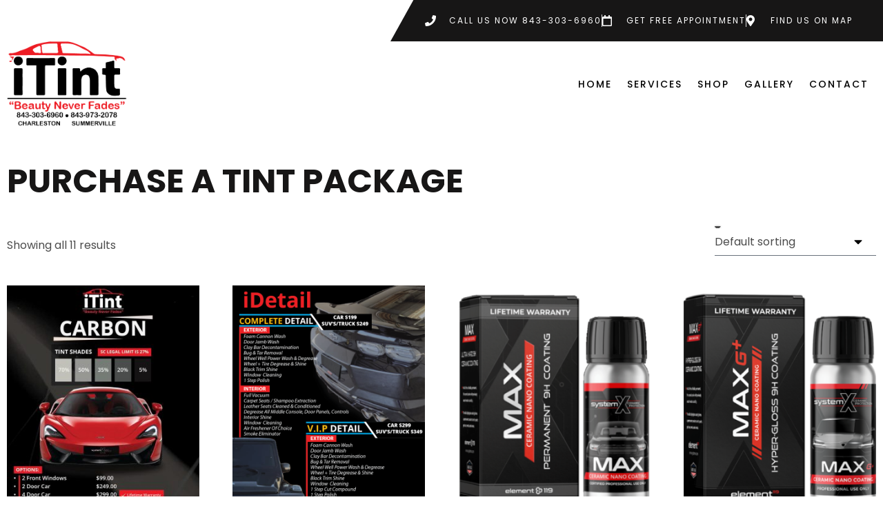

--- FILE ---
content_type: text/html; charset=UTF-8
request_url: https://itintcharleston.com/product-tag/window/
body_size: 20940
content:
<!DOCTYPE html>
<html lang="en-US" class="no-js">

<head>
	<meta charset="UTF-8" />
	<meta http-equiv="X-UA-Compatible" content="IE=edge" />
	<meta name="viewport" content="width=device-width, initial-scale=1">

	
	<title>window Archives - iTint Charleston</title>
<style id="vamtam-theme-options">:root {--vamtam-default-bg-color:#fff;
--vamtam-default-line-color:rgba( var( --vamtam-accent-color-7-rgb ), 1 );
--vamtam-small-padding:20px;
--vamtam-horizontal-padding:50px;
--vamtam-vertical-padding:30px;
--vamtam-horizontal-padding-large:60px;
--vamtam-vertical-padding-large:60px;
--vamtam-no-border-link:none;
--vamtam-border-radius:0px;
--vamtam-border-radius-oval:0px;
--vamtam-border-radius-small:0px;
--vamtam-overlay-color:#000000;
--vamtam-overlay-color-hc:#ffffff;
--vamtam-box-outer-padding:60px;
--vamtam-body-link-regular:#171616;
--vamtam-body-link-visited:#171616;
--vamtam-body-link-hover:#DB2411;
--vamtam-body-link-active:#DB2411;
--vamtam-input-border-radius:0px 0px 0px 0px;
--vamtam-input-border-color:transparent;
--vamtam-btn-text-color:#FFFFFF;
--vamtam-btn-hover-text-color:#FFFFFF;
--vamtam-btn-bg-color:#171616;
--vamtam-btn-hover-bg-color:#DB2411;
--vamtam-site-max-width:1260px;
--vamtam-primary-font-color:#4C4C4C;
--vamtam-h1-color:#171616;
--vamtam-h2-color:#171616;
--vamtam-h3-color:#171616;
--vamtam-h4-color:#171616;
--vamtam-h5-color:#171616;
--vamtam-h6-color:#171616;
--vamtam-accent-color-1:#171616;
--vamtam-accent-color-1-hc:#FFFFFF;
--vamtam-accent-color-1-rgb:23,22,22;
--vamtam-accent-color-2:#DB2411;
--vamtam-accent-color-2-hc:#FFFFFF;
--vamtam-accent-color-2-rgb:219,36,17;
--vamtam-accent-color-3:#4C4C4C;
--vamtam-accent-color-3-hc:#FFFFFF;
--vamtam-accent-color-3-rgb:76,76,76;
--vamtam-accent-color-4:#FFFFFF;
--vamtam-accent-color-4-hc:#000000;
--vamtam-accent-color-4-rgb:255,255,255;
--vamtam-accent-color-5:#F3F3F3;
--vamtam-accent-color-5-hc:#000000;
--vamtam-accent-color-5-rgb:243,243,243;
--vamtam-accent-color-6:#000000;
--vamtam-accent-color-6-hc:#FFFFFF;
--vamtam-accent-color-6-rgb:0,0,0;
--vamtam-accent-color-7:#00000080;
--vamtam-accent-color-7-hc:#FFFFFF;
--vamtam-accent-color-7-rgb:0,0,0;
--vamtam-accent-color-8:#FFFFFFB3;
--vamtam-accent-color-8-hc:#000000;
--vamtam-accent-color-8-rgb:255,255,255;
--vamtam-sticky-header-bg-color:#FFFFFF;
--vamtam-primary-font-font-family:'Poppins';
--vamtam-primary-font-font-weight:400;
--vamtam-primary-font-font-size-desktop:16px;
--vamtam-primary-font-font-size-tablet:16px;
--vamtam-primary-font-font-size-phone:16px;
--vamtam-primary-font-line-height-desktop:1.5em;
--vamtam-primary-font-line-height-tablet:1.5em;
--vamtam-primary-font-line-height-phone:1.5em;
--vamtam-h1-font-family:'Poppins';
--vamtam-h1-font-weight:700;
--vamtam-h1-transform:uppercase;
--vamtam-h1-font-size-desktop:68px;
--vamtam-h1-font-size-tablet:55px;
--vamtam-h1-font-size-phone:40px;
--vamtam-h1-line-height-desktop:1.1em;
--vamtam-h1-line-height-tablet:1.1em;
--vamtam-h1-line-height-phone:1.1em;
--vamtam-h2-font-family:'Poppins';
--vamtam-h2-font-weight:700;
--vamtam-h2-font-style:normal;
--vamtam-h2-transform:uppercase;
--vamtam-h2-font-size-desktop:48px;
--vamtam-h2-font-size-tablet:35px;
--vamtam-h2-font-size-phone:30px;
--vamtam-h2-line-height-desktop:1.2em;
--vamtam-h2-line-height-tablet:1.2em;
--vamtam-h2-line-height-phone:1.2em;
--vamtam-h3-font-family:'Poppins';
--vamtam-h3-font-weight:700;
--vamtam-h3-transform:uppercase;
--vamtam-h3-font-size-desktop:30px;
--vamtam-h3-font-size-tablet:28px;
--vamtam-h3-font-size-phone:28px;
--vamtam-h3-line-height-desktop:1.3em;
--vamtam-h3-line-height-tablet:1.3em;
--vamtam-h3-line-height-phone:1.3em;
--vamtam-h4-font-family:'Poppins';
--vamtam-h4-font-weight:500;
--vamtam-h4-transform:uppercase;
--vamtam-h4-font-size-desktop:22px;
--vamtam-h4-font-size-tablet:22px;
--vamtam-h4-font-size-phone:22px;
--vamtam-h4-line-height-desktop:1.4em;
--vamtam-h4-line-height-tablet:1.4em;
--vamtam-h4-line-height-phone:1.4em;
--vamtam-h5-font-family:'Poppins';
--vamtam-h5-font-weight:700;
--vamtam-h5-transform:uppercase;
--vamtam-h5-font-size-desktop:20px;
--vamtam-h5-font-size-tablet:20px;
--vamtam-h5-font-size-phone:20px;
--vamtam-h5-line-height-desktop:1.4em;
--vamtam-h5-line-height-tablet:1.4em;
--vamtam-h5-line-height-phone:1.4em;
--vamtam-h5-letter-spacing-desktop:2px;
--vamtam-h5-letter-spacing-tablet:2px;
--vamtam-h5-letter-spacing-phone:2px;
--vamtam-h6-font-family:'Poppins';
--vamtam-h6-font-weight:600;
--vamtam-h6-transform:uppercase;
--vamtam-h6-font-size-desktop:18px;
--vamtam-h6-font-size-tablet:18px;
--vamtam-h6-font-size-phone:18px;
--vamtam-h6-line-height-desktop:1.3em;
--vamtam-h6-line-height-tablet:1.3em;
--vamtam-h6-line-height-phone:1.3em;
--vamtam-icon-close:'\e905';
--vamtam-icon-arrow-down:'\e900';
--vamtam-icon-arrow-left:'\e901';
--vamtam-icon-quote:'\e902';
--vamtam-icon-star-empty:'\e903';
--vamtam-icon-star-full:'\e904';
--vamtam-loading-animation:url('https://itintcharleston.com/wp-content/themes/macchina/vamtam/assets/images/loader-ring.gif');
}</style><meta name='robots' content='max-image-preview:large' />
	<style>img:is([sizes="auto" i], [sizes^="auto," i]) { contain-intrinsic-size: 3000px 1500px }</style>
	
<!-- This site is optimized with the Yoast SEO Premium plugin v12.9.2 - https://yoast.com/wordpress/plugins/seo/ -->
<meta name="robots" content="max-snippet:-1, max-image-preview:large, max-video-preview:-1"/>
<link rel="canonical" href="https://itintcharleston.com/product-tag/window/" />
<meta property="og:locale" content="en_US" />
<meta property="og:type" content="object" />
<meta property="og:title" content="window Archives - iTint Charleston" />
<meta property="og:url" content="https://itintcharleston.com/product-tag/window/" />
<meta property="og:site_name" content="iTint Charleston" />
<meta property="og:image" content="https://itintcharleston.com/wp-content/uploads/2020/02/iTint-Logo-1.png" />
<meta property="og:image:secure_url" content="https://itintcharleston.com/wp-content/uploads/2020/02/iTint-Logo-1.png" />
<meta property="og:image:width" content="419" />
<meta property="og:image:height" content="299" />
<meta name="twitter:card" content="summary_large_image" />
<meta name="twitter:title" content="window Archives - iTint Charleston" />
<meta name="twitter:image" content="https://itintcharleston.com/wp-content/uploads/2020/02/iTint-Logo-1.png" />
<script type='application/ld+json' class='yoast-schema-graph yoast-schema-graph--main'>{"@context":"https://schema.org","@graph":[{"@type":"Organization","@id":"https://itintcharleston.com/#organization","name":"iTint Of Charleston","url":"https://itintcharleston.com/","sameAs":["https://www.facebook.com/windowtintingofcharlestoniTint/"],"logo":{"@type":"ImageObject","@id":"https://itintcharleston.com/#logo","url":"https://itintcharleston.com/wp-content/uploads/2020/02/iTint-Logo-1.png","width":419,"height":299,"caption":"iTint Of Charleston"},"image":{"@id":"https://itintcharleston.com/#logo"}},{"@type":"WebSite","@id":"https://itintcharleston.com/#website","url":"https://itintcharleston.com/","name":"iTint Charleston","description":"Beauty Never Fades","publisher":{"@id":"https://itintcharleston.com/#organization"},"potentialAction":{"@type":"SearchAction","target":"https://itintcharleston.com/?s={search_term_string}","query-input":"required name=search_term_string"}},{"@type":"CollectionPage","@id":"https://itintcharleston.com/product-tag/window/#webpage","url":"https://itintcharleston.com/product-tag/window/","inLanguage":"en-US","name":"window Archives - iTint Charleston","isPartOf":{"@id":"https://itintcharleston.com/#website"}}]}</script>
<!-- / Yoast SEO Premium plugin. -->

<link rel='dns-prefetch' href='//www.googletagmanager.com' />
<link rel='dns-prefetch' href='//use.fontawesome.com' />
<link rel="alternate" type="application/rss+xml" title="iTint Charleston &raquo; Feed" href="https://itintcharleston.com/feed/" />
<link rel="alternate" type="application/rss+xml" title="iTint Charleston &raquo; Comments Feed" href="https://itintcharleston.com/comments/feed/" />
<link rel="alternate" type="application/rss+xml" title="iTint Charleston &raquo; window Tag Feed" href="https://itintcharleston.com/product-tag/window/feed/" />
<script type="text/javascript">
/* <![CDATA[ */
window._wpemojiSettings = {"baseUrl":"https:\/\/s.w.org\/images\/core\/emoji\/16.0.1\/72x72\/","ext":".png","svgUrl":"https:\/\/s.w.org\/images\/core\/emoji\/16.0.1\/svg\/","svgExt":".svg","source":{"concatemoji":"https:\/\/itintcharleston.com\/wp-includes\/js\/wp-emoji-release.min.js?ver=6.8.3"}};
/*! This file is auto-generated */
!function(s,n){var o,i,e;function c(e){try{var t={supportTests:e,timestamp:(new Date).valueOf()};sessionStorage.setItem(o,JSON.stringify(t))}catch(e){}}function p(e,t,n){e.clearRect(0,0,e.canvas.width,e.canvas.height),e.fillText(t,0,0);var t=new Uint32Array(e.getImageData(0,0,e.canvas.width,e.canvas.height).data),a=(e.clearRect(0,0,e.canvas.width,e.canvas.height),e.fillText(n,0,0),new Uint32Array(e.getImageData(0,0,e.canvas.width,e.canvas.height).data));return t.every(function(e,t){return e===a[t]})}function u(e,t){e.clearRect(0,0,e.canvas.width,e.canvas.height),e.fillText(t,0,0);for(var n=e.getImageData(16,16,1,1),a=0;a<n.data.length;a++)if(0!==n.data[a])return!1;return!0}function f(e,t,n,a){switch(t){case"flag":return n(e,"\ud83c\udff3\ufe0f\u200d\u26a7\ufe0f","\ud83c\udff3\ufe0f\u200b\u26a7\ufe0f")?!1:!n(e,"\ud83c\udde8\ud83c\uddf6","\ud83c\udde8\u200b\ud83c\uddf6")&&!n(e,"\ud83c\udff4\udb40\udc67\udb40\udc62\udb40\udc65\udb40\udc6e\udb40\udc67\udb40\udc7f","\ud83c\udff4\u200b\udb40\udc67\u200b\udb40\udc62\u200b\udb40\udc65\u200b\udb40\udc6e\u200b\udb40\udc67\u200b\udb40\udc7f");case"emoji":return!a(e,"\ud83e\udedf")}return!1}function g(e,t,n,a){var r="undefined"!=typeof WorkerGlobalScope&&self instanceof WorkerGlobalScope?new OffscreenCanvas(300,150):s.createElement("canvas"),o=r.getContext("2d",{willReadFrequently:!0}),i=(o.textBaseline="top",o.font="600 32px Arial",{});return e.forEach(function(e){i[e]=t(o,e,n,a)}),i}function t(e){var t=s.createElement("script");t.src=e,t.defer=!0,s.head.appendChild(t)}"undefined"!=typeof Promise&&(o="wpEmojiSettingsSupports",i=["flag","emoji"],n.supports={everything:!0,everythingExceptFlag:!0},e=new Promise(function(e){s.addEventListener("DOMContentLoaded",e,{once:!0})}),new Promise(function(t){var n=function(){try{var e=JSON.parse(sessionStorage.getItem(o));if("object"==typeof e&&"number"==typeof e.timestamp&&(new Date).valueOf()<e.timestamp+604800&&"object"==typeof e.supportTests)return e.supportTests}catch(e){}return null}();if(!n){if("undefined"!=typeof Worker&&"undefined"!=typeof OffscreenCanvas&&"undefined"!=typeof URL&&URL.createObjectURL&&"undefined"!=typeof Blob)try{var e="postMessage("+g.toString()+"("+[JSON.stringify(i),f.toString(),p.toString(),u.toString()].join(",")+"));",a=new Blob([e],{type:"text/javascript"}),r=new Worker(URL.createObjectURL(a),{name:"wpTestEmojiSupports"});return void(r.onmessage=function(e){c(n=e.data),r.terminate(),t(n)})}catch(e){}c(n=g(i,f,p,u))}t(n)}).then(function(e){for(var t in e)n.supports[t]=e[t],n.supports.everything=n.supports.everything&&n.supports[t],"flag"!==t&&(n.supports.everythingExceptFlag=n.supports.everythingExceptFlag&&n.supports[t]);n.supports.everythingExceptFlag=n.supports.everythingExceptFlag&&!n.supports.flag,n.DOMReady=!1,n.readyCallback=function(){n.DOMReady=!0}}).then(function(){return e}).then(function(){var e;n.supports.everything||(n.readyCallback(),(e=n.source||{}).concatemoji?t(e.concatemoji):e.wpemoji&&e.twemoji&&(t(e.twemoji),t(e.wpemoji)))}))}((window,document),window._wpemojiSettings);
/* ]]> */
</script>
<link rel='stylesheet' id='woo-conditional-shipping-blocks-style-css' href='https://itintcharleston.com/wp-content/plugins/conditional-shipping-for-woocommerce/frontend/css/woo-conditional-shipping.css?ver=3.5.0.free' type='text/css' media='all' />
<style id='wp-emoji-styles-inline-css' type='text/css'>

	img.wp-smiley, img.emoji {
		display: inline !important;
		border: none !important;
		box-shadow: none !important;
		height: 1em !important;
		width: 1em !important;
		margin: 0 0.07em !important;
		vertical-align: -0.1em !important;
		background: none !important;
		padding: 0 !important;
	}
</style>
<link rel='stylesheet' id='wp-block-library-css' href='https://itintcharleston.com/wp-includes/css/dist/block-library/style.min.css?ver=6.8.3' type='text/css' media='all' />
<style id='classic-theme-styles-inline-css' type='text/css'>
/*! This file is auto-generated */
.wp-block-button__link{color:#fff;background-color:#32373c;border-radius:9999px;box-shadow:none;text-decoration:none;padding:calc(.667em + 2px) calc(1.333em + 2px);font-size:1.125em}.wp-block-file__button{background:#32373c;color:#fff;text-decoration:none}
</style>
<style id='font-awesome-svg-styles-default-inline-css' type='text/css'>
.svg-inline--fa {
  display: inline-block;
  height: 1em;
  overflow: visible;
  vertical-align: -.125em;
}
</style>
<link rel='stylesheet' id='font-awesome-svg-styles-css' href='https://itintcharleston.com/wp-content/uploads/font-awesome/v6.4.0/css/svg-with-js.css' type='text/css' media='all' />
<style id='font-awesome-svg-styles-inline-css' type='text/css'>
   .wp-block-font-awesome-icon svg::before,
   .wp-rich-text-font-awesome-icon svg::before {content: unset;}
</style>
<style id='global-styles-inline-css' type='text/css'>
:root{--wp--preset--aspect-ratio--square: 1;--wp--preset--aspect-ratio--4-3: 4/3;--wp--preset--aspect-ratio--3-4: 3/4;--wp--preset--aspect-ratio--3-2: 3/2;--wp--preset--aspect-ratio--2-3: 2/3;--wp--preset--aspect-ratio--16-9: 16/9;--wp--preset--aspect-ratio--9-16: 9/16;--wp--preset--color--black: #000000;--wp--preset--color--cyan-bluish-gray: #abb8c3;--wp--preset--color--white: #ffffff;--wp--preset--color--pale-pink: #f78da7;--wp--preset--color--vivid-red: #cf2e2e;--wp--preset--color--luminous-vivid-orange: #ff6900;--wp--preset--color--luminous-vivid-amber: #fcb900;--wp--preset--color--light-green-cyan: #7bdcb5;--wp--preset--color--vivid-green-cyan: #00d084;--wp--preset--color--pale-cyan-blue: #8ed1fc;--wp--preset--color--vivid-cyan-blue: #0693e3;--wp--preset--color--vivid-purple: #9b51e0;--wp--preset--gradient--vivid-cyan-blue-to-vivid-purple: linear-gradient(135deg,rgba(6,147,227,1) 0%,rgb(155,81,224) 100%);--wp--preset--gradient--light-green-cyan-to-vivid-green-cyan: linear-gradient(135deg,rgb(122,220,180) 0%,rgb(0,208,130) 100%);--wp--preset--gradient--luminous-vivid-amber-to-luminous-vivid-orange: linear-gradient(135deg,rgba(252,185,0,1) 0%,rgba(255,105,0,1) 100%);--wp--preset--gradient--luminous-vivid-orange-to-vivid-red: linear-gradient(135deg,rgba(255,105,0,1) 0%,rgb(207,46,46) 100%);--wp--preset--gradient--very-light-gray-to-cyan-bluish-gray: linear-gradient(135deg,rgb(238,238,238) 0%,rgb(169,184,195) 100%);--wp--preset--gradient--cool-to-warm-spectrum: linear-gradient(135deg,rgb(74,234,220) 0%,rgb(151,120,209) 20%,rgb(207,42,186) 40%,rgb(238,44,130) 60%,rgb(251,105,98) 80%,rgb(254,248,76) 100%);--wp--preset--gradient--blush-light-purple: linear-gradient(135deg,rgb(255,206,236) 0%,rgb(152,150,240) 100%);--wp--preset--gradient--blush-bordeaux: linear-gradient(135deg,rgb(254,205,165) 0%,rgb(254,45,45) 50%,rgb(107,0,62) 100%);--wp--preset--gradient--luminous-dusk: linear-gradient(135deg,rgb(255,203,112) 0%,rgb(199,81,192) 50%,rgb(65,88,208) 100%);--wp--preset--gradient--pale-ocean: linear-gradient(135deg,rgb(255,245,203) 0%,rgb(182,227,212) 50%,rgb(51,167,181) 100%);--wp--preset--gradient--electric-grass: linear-gradient(135deg,rgb(202,248,128) 0%,rgb(113,206,126) 100%);--wp--preset--gradient--midnight: linear-gradient(135deg,rgb(2,3,129) 0%,rgb(40,116,252) 100%);--wp--preset--font-size--small: 13px;--wp--preset--font-size--medium: 20px;--wp--preset--font-size--large: 36px;--wp--preset--font-size--x-large: 42px;--wp--preset--spacing--20: 0.44rem;--wp--preset--spacing--30: 0.67rem;--wp--preset--spacing--40: 1rem;--wp--preset--spacing--50: 1.5rem;--wp--preset--spacing--60: 2.25rem;--wp--preset--spacing--70: 3.38rem;--wp--preset--spacing--80: 5.06rem;--wp--preset--shadow--natural: 6px 6px 9px rgba(0, 0, 0, 0.2);--wp--preset--shadow--deep: 12px 12px 50px rgba(0, 0, 0, 0.4);--wp--preset--shadow--sharp: 6px 6px 0px rgba(0, 0, 0, 0.2);--wp--preset--shadow--outlined: 6px 6px 0px -3px rgba(255, 255, 255, 1), 6px 6px rgba(0, 0, 0, 1);--wp--preset--shadow--crisp: 6px 6px 0px rgba(0, 0, 0, 1);}:where(.is-layout-flex){gap: 0.5em;}:where(.is-layout-grid){gap: 0.5em;}body .is-layout-flex{display: flex;}.is-layout-flex{flex-wrap: wrap;align-items: center;}.is-layout-flex > :is(*, div){margin: 0;}body .is-layout-grid{display: grid;}.is-layout-grid > :is(*, div){margin: 0;}:where(.wp-block-columns.is-layout-flex){gap: 2em;}:where(.wp-block-columns.is-layout-grid){gap: 2em;}:where(.wp-block-post-template.is-layout-flex){gap: 1.25em;}:where(.wp-block-post-template.is-layout-grid){gap: 1.25em;}.has-black-color{color: var(--wp--preset--color--black) !important;}.has-cyan-bluish-gray-color{color: var(--wp--preset--color--cyan-bluish-gray) !important;}.has-white-color{color: var(--wp--preset--color--white) !important;}.has-pale-pink-color{color: var(--wp--preset--color--pale-pink) !important;}.has-vivid-red-color{color: var(--wp--preset--color--vivid-red) !important;}.has-luminous-vivid-orange-color{color: var(--wp--preset--color--luminous-vivid-orange) !important;}.has-luminous-vivid-amber-color{color: var(--wp--preset--color--luminous-vivid-amber) !important;}.has-light-green-cyan-color{color: var(--wp--preset--color--light-green-cyan) !important;}.has-vivid-green-cyan-color{color: var(--wp--preset--color--vivid-green-cyan) !important;}.has-pale-cyan-blue-color{color: var(--wp--preset--color--pale-cyan-blue) !important;}.has-vivid-cyan-blue-color{color: var(--wp--preset--color--vivid-cyan-blue) !important;}.has-vivid-purple-color{color: var(--wp--preset--color--vivid-purple) !important;}.has-black-background-color{background-color: var(--wp--preset--color--black) !important;}.has-cyan-bluish-gray-background-color{background-color: var(--wp--preset--color--cyan-bluish-gray) !important;}.has-white-background-color{background-color: var(--wp--preset--color--white) !important;}.has-pale-pink-background-color{background-color: var(--wp--preset--color--pale-pink) !important;}.has-vivid-red-background-color{background-color: var(--wp--preset--color--vivid-red) !important;}.has-luminous-vivid-orange-background-color{background-color: var(--wp--preset--color--luminous-vivid-orange) !important;}.has-luminous-vivid-amber-background-color{background-color: var(--wp--preset--color--luminous-vivid-amber) !important;}.has-light-green-cyan-background-color{background-color: var(--wp--preset--color--light-green-cyan) !important;}.has-vivid-green-cyan-background-color{background-color: var(--wp--preset--color--vivid-green-cyan) !important;}.has-pale-cyan-blue-background-color{background-color: var(--wp--preset--color--pale-cyan-blue) !important;}.has-vivid-cyan-blue-background-color{background-color: var(--wp--preset--color--vivid-cyan-blue) !important;}.has-vivid-purple-background-color{background-color: var(--wp--preset--color--vivid-purple) !important;}.has-black-border-color{border-color: var(--wp--preset--color--black) !important;}.has-cyan-bluish-gray-border-color{border-color: var(--wp--preset--color--cyan-bluish-gray) !important;}.has-white-border-color{border-color: var(--wp--preset--color--white) !important;}.has-pale-pink-border-color{border-color: var(--wp--preset--color--pale-pink) !important;}.has-vivid-red-border-color{border-color: var(--wp--preset--color--vivid-red) !important;}.has-luminous-vivid-orange-border-color{border-color: var(--wp--preset--color--luminous-vivid-orange) !important;}.has-luminous-vivid-amber-border-color{border-color: var(--wp--preset--color--luminous-vivid-amber) !important;}.has-light-green-cyan-border-color{border-color: var(--wp--preset--color--light-green-cyan) !important;}.has-vivid-green-cyan-border-color{border-color: var(--wp--preset--color--vivid-green-cyan) !important;}.has-pale-cyan-blue-border-color{border-color: var(--wp--preset--color--pale-cyan-blue) !important;}.has-vivid-cyan-blue-border-color{border-color: var(--wp--preset--color--vivid-cyan-blue) !important;}.has-vivid-purple-border-color{border-color: var(--wp--preset--color--vivid-purple) !important;}.has-vivid-cyan-blue-to-vivid-purple-gradient-background{background: var(--wp--preset--gradient--vivid-cyan-blue-to-vivid-purple) !important;}.has-light-green-cyan-to-vivid-green-cyan-gradient-background{background: var(--wp--preset--gradient--light-green-cyan-to-vivid-green-cyan) !important;}.has-luminous-vivid-amber-to-luminous-vivid-orange-gradient-background{background: var(--wp--preset--gradient--luminous-vivid-amber-to-luminous-vivid-orange) !important;}.has-luminous-vivid-orange-to-vivid-red-gradient-background{background: var(--wp--preset--gradient--luminous-vivid-orange-to-vivid-red) !important;}.has-very-light-gray-to-cyan-bluish-gray-gradient-background{background: var(--wp--preset--gradient--very-light-gray-to-cyan-bluish-gray) !important;}.has-cool-to-warm-spectrum-gradient-background{background: var(--wp--preset--gradient--cool-to-warm-spectrum) !important;}.has-blush-light-purple-gradient-background{background: var(--wp--preset--gradient--blush-light-purple) !important;}.has-blush-bordeaux-gradient-background{background: var(--wp--preset--gradient--blush-bordeaux) !important;}.has-luminous-dusk-gradient-background{background: var(--wp--preset--gradient--luminous-dusk) !important;}.has-pale-ocean-gradient-background{background: var(--wp--preset--gradient--pale-ocean) !important;}.has-electric-grass-gradient-background{background: var(--wp--preset--gradient--electric-grass) !important;}.has-midnight-gradient-background{background: var(--wp--preset--gradient--midnight) !important;}.has-small-font-size{font-size: var(--wp--preset--font-size--small) !important;}.has-medium-font-size{font-size: var(--wp--preset--font-size--medium) !important;}.has-large-font-size{font-size: var(--wp--preset--font-size--large) !important;}.has-x-large-font-size{font-size: var(--wp--preset--font-size--x-large) !important;}
:where(.wp-block-post-template.is-layout-flex){gap: 1.25em;}:where(.wp-block-post-template.is-layout-grid){gap: 1.25em;}
:where(.wp-block-columns.is-layout-flex){gap: 2em;}:where(.wp-block-columns.is-layout-grid){gap: 2em;}
:root :where(.wp-block-pullquote){font-size: 1.5em;line-height: 1.6;}
</style>
<link rel='stylesheet' id='advanced-page-visit-counter-css' href='https://itintcharleston.com/wp-content/plugins/advanced-page-visit-counter/public/css/advanced-page-visit-counter-public.css?ver=9.1.1' type='text/css' media='all' />
<link rel='stylesheet' id='booked-tooltipster-css' href='https://itintcharleston.com/wp-content/plugins/booked/assets/js/tooltipster/css/tooltipster.css?ver=3.3.0' type='text/css' media='all' />
<link rel='stylesheet' id='booked-tooltipster-theme-css' href='https://itintcharleston.com/wp-content/plugins/booked/assets/js/tooltipster/css/themes/tooltipster-light.css?ver=3.3.0' type='text/css' media='all' />
<link rel='stylesheet' id='booked-animations-css' href='https://itintcharleston.com/wp-content/plugins/booked/assets/css/animations.css?ver=2.4.3' type='text/css' media='all' />
<link rel='stylesheet' id='booked-css-css' href='https://itintcharleston.com/wp-content/plugins/booked/dist/booked.css?ver=2.4.3' type='text/css' media='all' />
<style id='booked-css-inline-css' type='text/css'>
#ui-datepicker-div.booked_custom_date_picker table.ui-datepicker-calendar tbody td a.ui-state-active,#ui-datepicker-div.booked_custom_date_picker table.ui-datepicker-calendar tbody td a.ui-state-active:hover,body #booked-profile-page input[type=submit].button-primary:hover,body .booked-list-view button.button:hover, body .booked-list-view input[type=submit].button-primary:hover,body div.booked-calendar input[type=submit].button-primary:hover,body .booked-modal input[type=submit].button-primary:hover,body div.booked-calendar .bc-head,body div.booked-calendar .bc-head .bc-col,body div.booked-calendar .booked-appt-list .timeslot .timeslot-people button:hover,body #booked-profile-page .booked-profile-header,body #booked-profile-page .booked-tabs li.active a,body #booked-profile-page .booked-tabs li.active a:hover,body #booked-profile-page .appt-block .google-cal-button > a:hover,#ui-datepicker-div.booked_custom_date_picker .ui-datepicker-header{ background:#d8d8d8 !important; }body #booked-profile-page input[type=submit].button-primary:hover,body div.booked-calendar input[type=submit].button-primary:hover,body .booked-list-view button.button:hover, body .booked-list-view input[type=submit].button-primary:hover,body .booked-modal input[type=submit].button-primary:hover,body div.booked-calendar .bc-head .bc-col,body div.booked-calendar .booked-appt-list .timeslot .timeslot-people button:hover,body #booked-profile-page .booked-profile-header,body #booked-profile-page .appt-block .google-cal-button > a:hover{ border-color:#d8d8d8 !important; }body div.booked-calendar .bc-row.days,body div.booked-calendar .bc-row.days .bc-col,body .booked-calendarSwitcher.calendar,body #booked-profile-page .booked-tabs,#ui-datepicker-div.booked_custom_date_picker table.ui-datepicker-calendar thead,#ui-datepicker-div.booked_custom_date_picker table.ui-datepicker-calendar thead th{ background:#253993 !important; }body div.booked-calendar .bc-row.days .bc-col,body #booked-profile-page .booked-tabs{ border-color:#253993 !important; }#ui-datepicker-div.booked_custom_date_picker table.ui-datepicker-calendar tbody td.ui-datepicker-today a,#ui-datepicker-div.booked_custom_date_picker table.ui-datepicker-calendar tbody td.ui-datepicker-today a:hover,body #booked-profile-page input[type=submit].button-primary,body div.booked-calendar input[type=submit].button-primary,body .booked-list-view button.button, body .booked-list-view input[type=submit].button-primary,body .booked-list-view button.button, body .booked-list-view input[type=submit].button-primary,body .booked-modal input[type=submit].button-primary,body div.booked-calendar .booked-appt-list .timeslot .timeslot-people button,body #booked-profile-page .booked-profile-appt-list .appt-block.approved .status-block,body #booked-profile-page .appt-block .google-cal-button > a,body .booked-modal p.booked-title-bar,body div.booked-calendar .bc-col:hover .date span,body .booked-list-view a.booked_list_date_picker_trigger.booked-dp-active,body .booked-list-view a.booked_list_date_picker_trigger.booked-dp-active:hover,.booked-ms-modal .booked-book-appt,body #booked-profile-page .booked-tabs li a .counter{ background:#253993; }body #booked-profile-page input[type=submit].button-primary,body div.booked-calendar input[type=submit].button-primary,body .booked-list-view button.button, body .booked-list-view input[type=submit].button-primary,body .booked-list-view button.button, body .booked-list-view input[type=submit].button-primary,body .booked-modal input[type=submit].button-primary,body #booked-profile-page .appt-block .google-cal-button > a,body div.booked-calendar .booked-appt-list .timeslot .timeslot-people button,body .booked-list-view a.booked_list_date_picker_trigger.booked-dp-active,body .booked-list-view a.booked_list_date_picker_trigger.booked-dp-active:hover{ border-color:#253993; }body .booked-modal .bm-window p i.fa,body .booked-modal .bm-window a,body .booked-appt-list .booked-public-appointment-title,body .booked-modal .bm-window p.appointment-title,.booked-ms-modal.visible:hover .booked-book-appt{ color:#253993; }.booked-appt-list .timeslot.has-title .booked-public-appointment-title { color:inherit; }
</style>
<link rel='stylesheet' id='contact-form-7-css' href='https://itintcharleston.com/wp-content/plugins/contact-form-7/includes/css/styles.css?ver=6.1.1' type='text/css' media='all' />
<link rel='stylesheet' id='woocommerce-layout-css' href='https://itintcharleston.com/wp-content/plugins/woocommerce/assets/css/woocommerce-layout.css?ver=10.1.3' type='text/css' media='all' />
<link rel='stylesheet' id='woocommerce-smallscreen-css' href='https://itintcharleston.com/wp-content/plugins/woocommerce/assets/css/woocommerce-smallscreen.css?ver=10.1.3' type='text/css' media='only screen and (max-width: 768px)' />
<link rel='stylesheet' id='woocommerce-general-css' href='https://itintcharleston.com/wp-content/plugins/woocommerce/assets/css/woocommerce.css?ver=10.1.3' type='text/css' media='all' />
<style id='woocommerce-inline-inline-css' type='text/css'>
.woocommerce form .form-row .required { visibility: visible; }
</style>
<link rel='stylesheet' id='xoo-cp-style-css' href='https://itintcharleston.com/wp-content/plugins/added-to-cart-popup-woocommerce/assets/css/xoo-cp-style.css?ver=1.7' type='text/css' media='all' />
<style id='xoo-cp-style-inline-css' type='text/css'>
td.xoo-cp-pqty{
			    min-width: 120px;
			}
			.xoo-cp-container{
				max-width: 650px;
			}
			.xcp-btn{
				background-color: #777777;
				color: #ffffff;
				font-size: 14px;
				border-radius: 5px;
				border: 1px solid #777777;
			}
			.xcp-btn:hover{
				color: #ffffff;
			}
			td.xoo-cp-pimg{
				width: 20%;
			}
			table.xoo-cp-pdetails , table.xoo-cp-pdetails tr{
				border: 0!important;
			}
			table.xoo-cp-pdetails td{
				border-style: solid;
				border-width: 0px;
				border-color: #ebe9eb;
			}
</style>
<link rel='stylesheet' id='woo_conditional_shipping_css-css' href='https://itintcharleston.com/wp-content/plugins/conditional-shipping-for-woocommerce/includes/frontend/../../frontend/css/woo-conditional-shipping.css?ver=3.5.0.free' type='text/css' media='all' />
<link rel='stylesheet' id='brands-styles-css' href='https://itintcharleston.com/wp-content/plugins/woocommerce/assets/css/brands.css?ver=10.1.3' type='text/css' media='all' />
<link rel='stylesheet' id='woo-product-widgets-for-elementor-css' href='https://itintcharleston.com/wp-content/plugins/woo-products-widgets-for-elementor/assets/css/woo-products-widgets.css?ver=2.0.0' type='text/css' media='all' />
<style id='woo-product-widgets-for-elementor-inline-css' type='text/css'>
@font-face {
			font-family: "WooCommerce";
			src: url("https://itintcharleston.com/wp-content/plugins/woocommerce/assets/fonts/WooCommerce.eot");
			src: url("https://itintcharleston.com/wp-content/plugins/woocommerce/assets/fonts/WooCommerce.eot?#iefix") format("embedded-opentype"),
				url("https://itintcharleston.com/wp-content/plugins/woocommerce/assets/fonts/WooCommerce.woff") format("woff"),
				url("https://itintcharleston.com/wp-content/plugins/woocommerce/assets/fonts/WooCommerce.ttf") format("truetype"),
				url("https://itintcharleston.com/wp-content/plugins/woocommerce/assets/fonts/WooCommerce.svg#WooCommerce") format("svg");
			font-weight: normal;
			font-style: normal;
			}
</style>
<link rel='stylesheet' id='elementor-frontend-css' href='https://itintcharleston.com/wp-content/plugins/elementor/assets/css/frontend.min.css?ver=3.31.2' type='text/css' media='all' />
<link rel='stylesheet' id='widget-icon-list-css' href='https://itintcharleston.com/wp-content/plugins/elementor/assets/css/widget-icon-list.min.css?ver=3.31.2' type='text/css' media='all' />
<link rel='stylesheet' id='widget-image-css' href='https://itintcharleston.com/wp-content/plugins/elementor/assets/css/widget-image.min.css?ver=3.31.2' type='text/css' media='all' />
<link rel='stylesheet' id='widget-nav-menu-css' href='https://itintcharleston.com/wp-content/plugins/elementor-pro/assets/css/widget-nav-menu.min.css?ver=3.31.2' type='text/css' media='all' />
<link rel='stylesheet' id='e-sticky-css' href='https://itintcharleston.com/wp-content/plugins/elementor-pro/assets/css/modules/sticky.min.css?ver=3.31.2' type='text/css' media='all' />
<link rel='stylesheet' id='e-animation-fadeIn-css' href='https://itintcharleston.com/wp-content/plugins/elementor/assets/lib/animations/styles/fadeIn.min.css?ver=3.31.2' type='text/css' media='all' />
<link rel='stylesheet' id='widget-heading-css' href='https://itintcharleston.com/wp-content/plugins/elementor/assets/css/widget-heading.min.css?ver=3.31.2' type='text/css' media='all' />
<link rel='stylesheet' id='widget-woocommerce-products-css' href='https://itintcharleston.com/wp-content/plugins/elementor-pro/assets/css/widget-woocommerce-products.min.css?ver=3.31.2' type='text/css' media='all' />
<link rel='stylesheet' id='widget-woocommerce-products-archive-css' href='https://itintcharleston.com/wp-content/plugins/elementor-pro/assets/css/widget-woocommerce-products-archive.min.css?ver=3.31.2' type='text/css' media='all' />
<link rel='stylesheet' id='elementor-icons-css' href='https://itintcharleston.com/wp-content/plugins/elementor/assets/lib/eicons/css/elementor-icons.min.css?ver=5.43.0' type='text/css' media='all' />
<link rel='stylesheet' id='elementor-post-9-css' href='https://itintcharleston.com/wp-content/uploads/elementor/css/post-9.css?ver=1766450766' type='text/css' media='all' />
<link rel='stylesheet' id='elementor-icons-theme-icons-css' href='https://itintcharleston.com/wp-content/uploads/elementor/custom-icons/theme-icons/style.css?ver=1.0.0' type='text/css' media='all' />
<link rel='stylesheet' id='font-awesome-5-all-css' href='https://itintcharleston.com/wp-content/plugins/elementor/assets/lib/font-awesome/css/all.min.css?ver=3.31.2' type='text/css' media='all' />
<link rel='stylesheet' id='font-awesome-4-shim-css' href='https://itintcharleston.com/wp-content/plugins/elementor/assets/lib/font-awesome/css/v4-shims.min.css?ver=3.31.2' type='text/css' media='all' />
<link rel='stylesheet' id='elementor-post-6880-css' href='https://itintcharleston.com/wp-content/uploads/elementor/css/post-6880.css?ver=1766450767' type='text/css' media='all' />
<link rel='stylesheet' id='elementor-post-10693-css' href='https://itintcharleston.com/wp-content/uploads/elementor/css/post-10693.css?ver=1766450767' type='text/css' media='all' />
<link rel='stylesheet' id='elementor-post-16151-css' href='https://itintcharleston.com/wp-content/uploads/elementor/css/post-16151.css?ver=1766452495' type='text/css' media='all' />
<link rel='stylesheet' id='booked-wc-fe-styles-css' href='https://itintcharleston.com/wp-content/plugins/booked/includes/add-ons/woocommerce-payments//css/frontend-style.css?ver=6.8.3' type='text/css' media='all' />
<link rel='stylesheet' id='font-awesome-official-css' href='https://use.fontawesome.com/releases/v6.4.0/css/all.css' type='text/css' media='all' integrity="sha384-iw3OoTErCYJJB9mCa8LNS2hbsQ7M3C0EpIsO/H5+EGAkPGc6rk+V8i04oW/K5xq0" crossorigin="anonymous" />
<link rel='stylesheet' id='vamtam-front-all-css' href='https://itintcharleston.com/wp-content/themes/macchina/vamtam/assets/css/dist/fallback/all.css?ver=1731659453' type='text/css' media='all' />
<style id='vamtam-front-all-inline-css' type='text/css'>

			@font-face {
				font-family: 'icomoon';
				src: url(https://itintcharleston.com/wp-content/themes/macchina/vamtam/assets/fonts/icons/icomoon.woff2) format('woff2'),
					 url( https://itintcharleston.com/wp-content/themes/macchina/vamtam/assets/fonts/icons/icomoon.woff) format('woff'),
					 url(https://itintcharleston.com/wp-content/themes/macchina/vamtam/assets/fonts/icons/icomoon.ttf) format('ttf');
				font-weight: normal;
				font-style: normal;
				font-display: swap;
			}
		
				@font-face {
					font-family: 'vamtam-theme';
					src: url(https://itintcharleston.com/wp-content/themes/macchina/vamtam/assets/fonts/theme-icons/theme-icons.woff2) format('woff2'),
						url(https://itintcharleston.com/wp-content/themes/macchina/vamtam/assets/fonts/theme-icons/theme-icons.woff) format('woff');
					font-weight: normal;
					font-style: normal;
					font-display: swap;
				}
			

.vamtam-box-outer-padding,
.limit-wrapper,
.header-padding {
	padding-left: 0;
	padding-right: 0;
}

.vamtam-box-outer-padding .vamtam-box-outer-padding,
.limit-wrapper .limit-wrapper {
	padding-left: 0;
	padding-right: 0;
	margin-left: 0;
	margin-right: 0;
}

@media ( min-width: 1026px ) and ( max-width: 1260px ) {
	.vamtam-box-outer-padding,
	.limit-wrapper,
	.header-padding {
		padding-left: 40px;
		padding-right: 40px;
	}
}

@media ( max-width: 1025px ) {
	.vamtam-box-outer-padding,
	.limit-wrapper,
	.header-padding {
		padding-left: 30px;
		padding-right: 30px;
	}
}

@media ( max-width: 768px ) {
	.vamtam-box-outer-padding,
	.limit-wrapper,
	.header-padding {
		padding-left: 20px;
		padding-right: 20px;
	}
}

</style>
<link rel='stylesheet' id='my-child-theme-style-css' href='https://itintcharleston.com/wp-content/themes/macchina-child/style.css?ver=6.8.3' type='text/css' media='all' />
<link rel='stylesheet' id='vamtam-wc-styles-css' href='https://itintcharleston.com/wp-content/themes/macchina/vamtam/assets/css/dist/fallback/woocommerce/main.css?ver=1731659453' type='text/css' media='all' />
<link rel='stylesheet' id='vamtam-theme-layout-max-low-css' href='https://itintcharleston.com/wp-content/themes/macchina/vamtam/assets/css/dist/fallback/responsive/layout-max-low.css?ver=1731659453' type='text/css' media='(min-width: 1025px) and (max-width: 1260px)' />
<link rel='stylesheet' id='vamtam-theme-layout-max-css' href='https://itintcharleston.com/wp-content/themes/macchina/vamtam/assets/css/dist/fallback/responsive/layout-max.css?ver=1731659453' type='text/css' media='(min-width: 1025px)' />
<link rel='stylesheet' id='vamtam-theme-layout-below-max-css' href='https://itintcharleston.com/wp-content/themes/macchina/vamtam/assets/css/dist/fallback/responsive/layout-below-max.css?ver=1731659453' type='text/css' media='(max-width: 1024px)' />
<link rel='stylesheet' id='vamtam-theme-layout-small-css' href='https://itintcharleston.com/wp-content/themes/macchina/vamtam/assets/css/dist/fallback/responsive/layout-small.css?ver=1731659453' type='text/css' media='(max-width: 767px)' />
<link rel='stylesheet' id='vamtam-theme-wc-small-screen-css' href='https://itintcharleston.com/wp-content/themes/macchina/vamtam/assets/css/dist/fallback/responsive/wc-small-screen.css?ver=1731659453' type='text/css' media='only screen and (max-width: 768px)' />
<link rel='stylesheet' id='font-awesome-official-v4shim-css' href='https://use.fontawesome.com/releases/v6.4.0/css/v4-shims.css' type='text/css' media='all' integrity="sha384-TjXU13dTMPo+5ZlOUI1IGXvpmajjoetPqbUJqTx+uZ1bGwylKHNEItuVe/mg/H6l" crossorigin="anonymous" />
<link rel='stylesheet' id='elementor-gf-local-poppins-css' href='https://itintcharleston.com/wp-content/uploads/elementor/google-fonts/css/poppins.css?ver=1755570385' type='text/css' media='all' />
<link rel='stylesheet' id='elementor-icons-shared-0-css' href='https://itintcharleston.com/wp-content/plugins/elementor/assets/lib/font-awesome/css/fontawesome.min.css?ver=5.15.3' type='text/css' media='all' />
<link rel='stylesheet' id='elementor-icons-fa-solid-css' href='https://itintcharleston.com/wp-content/plugins/elementor/assets/lib/font-awesome/css/solid.min.css?ver=5.15.3' type='text/css' media='all' />
<link rel='stylesheet' id='elementor-icons-fa-regular-css' href='https://itintcharleston.com/wp-content/plugins/elementor/assets/lib/font-awesome/css/regular.min.css?ver=5.15.3' type='text/css' media='all' />
<script type="text/javascript" id="woocommerce-google-analytics-integration-gtag-js-after">
/* <![CDATA[ */
/* Google Analytics for WooCommerce (gtag.js) */
					window.dataLayer = window.dataLayer || [];
					function gtag(){dataLayer.push(arguments);}
					// Set up default consent state.
					for ( const mode of [{"analytics_storage":"denied","ad_storage":"denied","ad_user_data":"denied","ad_personalization":"denied","region":["AT","BE","BG","HR","CY","CZ","DK","EE","FI","FR","DE","GR","HU","IS","IE","IT","LV","LI","LT","LU","MT","NL","NO","PL","PT","RO","SK","SI","ES","SE","GB","CH"]}] || [] ) {
						gtag( "consent", "default", { "wait_for_update": 500, ...mode } );
					}
					gtag("js", new Date());
					gtag("set", "developer_id.dOGY3NW", true);
					gtag("config", "G-JJEMC1MPRQ", {"track_404":true,"allow_google_signals":true,"logged_in":false,"linker":{"domains":[],"allow_incoming":false},"custom_map":{"dimension1":"logged_in"}});
/* ]]> */
</script>
<script type="text/javascript" src="https://itintcharleston.com/wp-includes/js/jquery/jquery.min.js?ver=3.7.1" id="jquery-core-js"></script>
<script type="text/javascript" src="https://itintcharleston.com/wp-includes/js/jquery/jquery-migrate.min.js?ver=3.4.1" id="jquery-migrate-js"></script>
<script type="text/javascript" src="https://itintcharleston.com/wp-content/plugins/advanced-page-visit-counter/public/js/advanced-page-visit-counter-public.js?ver=9.1.1" id="advanced-page-visit-counter-js"></script>
<script type="text/javascript" src="https://itintcharleston.com/wp-content/plugins/woocommerce/assets/js/jquery-blockui/jquery.blockUI.min.js?ver=2.7.0-wc.10.1.3" id="jquery-blockui-js" defer="defer" data-wp-strategy="defer"></script>
<script type="text/javascript" id="wc-add-to-cart-js-extra">
/* <![CDATA[ */
var wc_add_to_cart_params = {"ajax_url":"\/wp-admin\/admin-ajax.php","wc_ajax_url":"\/?wc-ajax=%%endpoint%%","i18n_view_cart":"View cart","cart_url":"https:\/\/itintcharleston.com\/cart\/","is_cart":"","cart_redirect_after_add":"no"};
/* ]]> */
</script>
<script type="text/javascript" src="https://itintcharleston.com/wp-content/plugins/woocommerce/assets/js/frontend/add-to-cart.min.js?ver=10.1.3" id="wc-add-to-cart-js" defer="defer" data-wp-strategy="defer"></script>
<script type="text/javascript" src="https://itintcharleston.com/wp-content/plugins/woocommerce/assets/js/js-cookie/js.cookie.min.js?ver=2.1.4-wc.10.1.3" id="js-cookie-js" defer="defer" data-wp-strategy="defer"></script>
<script type="text/javascript" id="woocommerce-js-extra">
/* <![CDATA[ */
var woocommerce_params = {"ajax_url":"\/wp-admin\/admin-ajax.php","wc_ajax_url":"\/?wc-ajax=%%endpoint%%","i18n_password_show":"Show password","i18n_password_hide":"Hide password"};
/* ]]> */
</script>
<script type="text/javascript" src="https://itintcharleston.com/wp-content/plugins/woocommerce/assets/js/frontend/woocommerce.min.js?ver=10.1.3" id="woocommerce-js" defer="defer" data-wp-strategy="defer"></script>
<script type="text/javascript" id="vamtam-all-js-extra">
/* <![CDATA[ */
var VAMTAM_FRONT = {"ajaxurl":"https:\/\/itintcharleston.com\/wp-admin\/admin-ajax.php","jspath":"https:\/\/itintcharleston.com\/wp-content\/themes\/macchina\/vamtam\/assets\/js\/","max_breakpoint":"1025","beaver_responsive":"1025","beaver_small":"768","content_width":"1260","enable_ajax_add_to_cart":"yes","widget_mods_list":{"form":{"label":"Form"},"tabs":{"label":"Tabs"},"icon":{"label":"Icon"},"image":{"label":"Image"},"nav-menu":{"label":"Nav Menu"},"section":{"label":"Section"},"toggle":{"label":"Toggle"},"woocommerce-menu-cart":{"label":"Menu Cart"},"wc-loops-common-mods":{"label":"WooCommerce Loops (common)"},"wc-categories":{"label":"Product Categories"},"woocommerce-products":{"label":"Products"},"wc-archive-products":{"label":"Archive Products"},"woocommerce-product-related":{"label":"Product Related"},"woocommerce-product-upsell":{"label":"Upsells"},"woocommerce-product-data-tabs":{"label":"Product Data Tabs"},"woocommerce-product-meta":{"label":"Product Meta"},"woocommerce-product-images":{"label":"Product Images"},"woocommerce-product-price":{"label":"Product Price"},"woocommerce-product-short-description":{"label":"Product Short Description"},"woocommerce-product-add-to-cart":{"label":"Add To Cart"},"archive-posts":{"label":"Archive Posts"},"posts":{"label":"Posts"},"post-comments":{"label":"Post Comments"},"post-navigation":{"label":"Post Navigation"},"vamtam-popup":{"label":"Popup"}}};
/* ]]> */
</script>
<script type="text/javascript" src="https://itintcharleston.com/wp-content/themes/macchina/vamtam/assets/js/all.min.js?ver=1731659453" id="vamtam-all-js"></script>
<script type="text/javascript" id="wc-cart-fragments-js-extra">
/* <![CDATA[ */
var wc_cart_fragments_params = {"ajax_url":"\/wp-admin\/admin-ajax.php","wc_ajax_url":"\/?wc-ajax=%%endpoint%%","cart_hash_key":"wc_cart_hash_d507efca8ee39310bb6c5cfd6d540ac9","fragment_name":"wc_fragments_d507efca8ee39310bb6c5cfd6d540ac9","request_timeout":"5000"};
/* ]]> */
</script>
<script type="text/javascript" src="https://itintcharleston.com/wp-content/plugins/woocommerce/assets/js/frontend/cart-fragments.min.js?ver=10.1.3" id="wc-cart-fragments-js" defer="defer" data-wp-strategy="defer"></script>
<script type="text/javascript" id="woo-conditional-shipping-js-js-extra">
/* <![CDATA[ */
var conditional_shipping_settings = {"trigger_fields":[]};
/* ]]> */
</script>
<script type="text/javascript" src="https://itintcharleston.com/wp-content/plugins/conditional-shipping-for-woocommerce/includes/frontend/../../frontend/js/woo-conditional-shipping.js?ver=3.5.0.free" id="woo-conditional-shipping-js-js"></script>
<script type="text/javascript" src="https://itintcharleston.com/wp-content/plugins/elementor/assets/lib/font-awesome/js/v4-shims.min.js?ver=3.31.2" id="font-awesome-4-shim-js"></script>
<script type="text/javascript" id="booked-wc-fe-functions-js-extra">
/* <![CDATA[ */
var booked_wc_variables = {"prefix":"booked_wc_","ajaxurl":"https:\/\/itintcharleston.com\/wp-admin\/admin-ajax.php","i18n_confirm_appt_edit":"Are you sure you want to change the appointment date? By doing so, the appointment date will need to be approved again.","i18n_pay":"Are you sure you want to add the appointment to cart and go to checkout?","i18n_mark_paid":"Are you sure you want to mark this appointment as \"Paid\"?","i18n_paid":"Paid","i18n_awaiting_payment":"Awaiting Payment","checkout_page":"https:\/\/itintcharleston.com\/checkout\/"};
/* ]]> */
</script>
<script type="text/javascript" src="https://itintcharleston.com/wp-content/plugins/booked/includes/add-ons/woocommerce-payments//js/frontend-functions.js?ver=6.8.3" id="booked-wc-fe-functions-js"></script>
<link rel="https://api.w.org/" href="https://itintcharleston.com/wp-json/" /><link rel="alternate" title="JSON" type="application/json" href="https://itintcharleston.com/wp-json/wp/v2/product_tag/60" /><link rel="EditURI" type="application/rsd+xml" title="RSD" href="https://itintcharleston.com/xmlrpc.php?rsd" />
<meta name="generator" content="WordPress 6.8.3" />
<meta name="generator" content="WooCommerce 10.1.3" />
<meta name="generator" content="Redux 4.5.7" />	<noscript><style>.woocommerce-product-gallery{ opacity: 1 !important; }</style></noscript>
	<meta name="generator" content="Elementor 3.31.2; features: e_element_cache; settings: css_print_method-external, google_font-enabled, font_display-swap">
			<style>
				.e-con.e-parent:nth-of-type(n+4):not(.e-lazyloaded):not(.e-no-lazyload),
				.e-con.e-parent:nth-of-type(n+4):not(.e-lazyloaded):not(.e-no-lazyload) * {
					background-image: none !important;
				}
				@media screen and (max-height: 1024px) {
					.e-con.e-parent:nth-of-type(n+3):not(.e-lazyloaded):not(.e-no-lazyload),
					.e-con.e-parent:nth-of-type(n+3):not(.e-lazyloaded):not(.e-no-lazyload) * {
						background-image: none !important;
					}
				}
				@media screen and (max-height: 640px) {
					.e-con.e-parent:nth-of-type(n+2):not(.e-lazyloaded):not(.e-no-lazyload),
					.e-con.e-parent:nth-of-type(n+2):not(.e-lazyloaded):not(.e-no-lazyload) * {
						background-image: none !important;
					}
				}
			</style>
			<link rel="icon" href="https://itintcharleston.com/wp-content/uploads/2020/02/cropped-itint-fav-32x32.jpg" sizes="32x32" />
<link rel="icon" href="https://itintcharleston.com/wp-content/uploads/2020/02/cropped-itint-fav-192x192.jpg" sizes="192x192" />
<link rel="apple-touch-icon" href="https://itintcharleston.com/wp-content/uploads/2020/02/cropped-itint-fav-180x180.jpg" />
<meta name="msapplication-TileImage" content="https://itintcharleston.com/wp-content/uploads/2020/02/cropped-itint-fav-270x270.jpg" />
		<style type="text/css" id="wp-custom-css">
			.elementor-button-text {
    text-align: left;
}
.swiper-container-horizontal>.swiper-pagination-bullets, .swiper-pagination-custom, .swiper-pagination-fraction {

    text-align: left;
}
.swiper-container-horizontal>.swiper-pagination-bullets, .swiper-pagination-custom, .swiper-pagination-fraction {

    width: 22%;
}

ol, ul:not(.wp-block-gallery) {
    margin: 0;
}

.elementor-widget-post-comments.vamtam-has-theme-widget-styles .comments a.comment-reply-link, .elementor-widget-post-comments.vamtam-has-theme-widget-styles .woocommerce #reviews #comments a.comment-reply-link {
	padding: 6px 16px;
}
body {
	background-color: #fff !important;
}
.elementor-page-title, h1.entry-title {
	display: none !important;
}
.vamtam-close-notice-btn {
	display: none !important;
}		</style>
		</head>
<body class="archive tax-product_tag term-window term-60 wp-custom-logo wp-embed-responsive wp-theme-macchina wp-child-theme-macchina-child theme-macchina woocommerce woocommerce-page woocommerce-no-js eio-default full header-layout-logo-menu has-page-header no-middle-header responsive-layout vamtam-limited-layout elementor-active elementor-pro-active vamtam-wc-cart-empty wc-product-gallery-zoom-active wc-product-gallery-lightbox-active wc-product-gallery-slider-active layout-full elementor-page-16151 elementor-default elementor-template-full-width elementor-kit-9">
	<div id="top"></div>
	
			<header data-elementor-type="header" data-elementor-id="6880" class="elementor elementor-6880 elementor-location-header" data-elementor-post-type="elementor_library">
					<section class="elementor-section elementor-top-section elementor-element elementor-element-40c74fa elementor-section-full_width elementor-section-height-min-height elementor-hidden-phone elementor-section-height-default elementor-section-items-middle" data-id="40c74fa" data-element_type="section" data-settings="{&quot;background_background&quot;:&quot;classic&quot;}">
						<div class="elementor-container elementor-column-gap-no">
					<div class="elementor-column elementor-col-100 elementor-top-column elementor-element elementor-element-7ca04f8" data-id="7ca04f8" data-element_type="column">
			<div class="elementor-widget-wrap elementor-element-populated">
						<section class="elementor-section elementor-inner-section elementor-element elementor-element-53bab2d elementor-section-height-min-height elementor-section-content-middle elementor-section-boxed elementor-section-height-default" data-id="53bab2d" data-element_type="section">
							<div class="elementor-background-overlay"></div>
							<div class="elementor-container elementor-column-gap-no">
					<div class="elementor-column elementor-col-100 elementor-inner-column elementor-element elementor-element-ba67f8f" data-id="ba67f8f" data-element_type="column" data-settings="{&quot;background_background&quot;:&quot;classic&quot;}">
			<div class="elementor-widget-wrap elementor-element-populated">
						<div class="elementor-element elementor-element-421584d elementor-icon-list--layout-inline elementor-widget__width-auto elementor-align-left elementor-mobile-align-right elementor-list-item-link-full_width elementor-widget elementor-widget-icon-list" data-id="421584d" data-element_type="widget" data-widget_type="icon-list.default">
				<div class="elementor-widget-container">
							<ul class="elementor-icon-list-items elementor-inline-items">
							<li class="elementor-icon-list-item elementor-inline-item">
											<a href="tel:8433036960">

												<span class="elementor-icon-list-icon">
							<i aria-hidden="true" class="fas fa-phone"></i>						</span>
										<span class="elementor-icon-list-text">Call us now 843-303-6960</span>
											</a>
									</li>
								<li class="elementor-icon-list-item elementor-inline-item">
											<a href="/appointment">

												<span class="elementor-icon-list-icon">
							<i aria-hidden="true" class="far fa-calendar"></i>						</span>
										<span class="elementor-icon-list-text">Get free Appointment</span>
											</a>
									</li>
								<li class="elementor-icon-list-item elementor-inline-item">
											<a href="https://goo.gl/maps/84omA4wy3GLmPaQ17" target="_blank">

												<span class="elementor-icon-list-icon">
							<i aria-hidden="true" class="fas fa-map-marker-alt"></i>						</span>
										<span class="elementor-icon-list-text">Find us on Map </span>
											</a>
									</li>
						</ul>
						</div>
				</div>
					</div>
		</div>
					</div>
		</section>
					</div>
		</div>
					</div>
		</section>
				<section class="elementor-section elementor-top-section elementor-element elementor-element-2ea19a9 elementor-section-full_width elementor-section-height-min-height elementor-hidden-desktop elementor-hidden-tablet elementor-section-height-default elementor-section-items-middle" data-id="2ea19a9" data-element_type="section" data-settings="{&quot;background_background&quot;:&quot;classic&quot;}">
						<div class="elementor-container elementor-column-gap-no">
					<div class="elementor-column elementor-col-100 elementor-top-column elementor-element elementor-element-ed4d8f5" data-id="ed4d8f5" data-element_type="column" data-settings="{&quot;background_background&quot;:&quot;classic&quot;}">
			<div class="elementor-widget-wrap elementor-element-populated">
						<section class="elementor-section elementor-inner-section elementor-element elementor-element-c0b63a0 elementor-section-height-min-height elementor-section-content-middle elementor-section-boxed elementor-section-height-default" data-id="c0b63a0" data-element_type="section">
							<div class="elementor-background-overlay"></div>
							<div class="elementor-container elementor-column-gap-no">
					<div class="elementor-column elementor-col-100 elementor-inner-column elementor-element elementor-element-73770da" data-id="73770da" data-element_type="column" data-settings="{&quot;background_background&quot;:&quot;classic&quot;}">
			<div class="elementor-widget-wrap elementor-element-populated">
						<div class="elementor-element elementor-element-59b1f69 elementor-icon-list--layout-inline elementor-widget__width-auto elementor-mobile-align-right elementor-list-item-link-full_width elementor-widget elementor-widget-icon-list" data-id="59b1f69" data-element_type="widget" data-widget_type="icon-list.default">
				<div class="elementor-widget-container">
							<ul class="elementor-icon-list-items elementor-inline-items">
							<li class="elementor-icon-list-item elementor-inline-item">
											<a href="tel:8433036960">

												<span class="elementor-icon-list-icon">
							<i aria-hidden="true" class="fas fa-phone"></i>						</span>
										<span class="elementor-icon-list-text"></span>
											</a>
									</li>
								<li class="elementor-icon-list-item elementor-inline-item">
											<a href="/appointment">

												<span class="elementor-icon-list-icon">
							<i aria-hidden="true" class="far fa-calendar"></i>						</span>
										<span class="elementor-icon-list-text"></span>
											</a>
									</li>
								<li class="elementor-icon-list-item elementor-inline-item">
											<a href="https://goo.gl/maps/84omA4wy3GLmPaQ17" target="_blank">

												<span class="elementor-icon-list-icon">
							<i aria-hidden="true" class="fas fa-map-marker-alt"></i>						</span>
										<span class="elementor-icon-list-text"></span>
											</a>
									</li>
						</ul>
						</div>
				</div>
					</div>
		</div>
					</div>
		</section>
					</div>
		</div>
					</div>
		</section>
				<section class="elementor-section elementor-top-section elementor-element elementor-element-6f04396 elementor-section-content-middle animated-fast elementor-section-boxed elementor-section-height-default elementor-section-height-default elementor-invisible" data-id="6f04396" data-element_type="section" data-settings="{&quot;sticky&quot;:&quot;top&quot;,&quot;animation&quot;:&quot;fadeIn&quot;,&quot;background_background&quot;:&quot;classic&quot;,&quot;sticky_on&quot;:[&quot;desktop&quot;,&quot;tablet&quot;,&quot;mobile&quot;],&quot;sticky_offset&quot;:0,&quot;sticky_effects_offset&quot;:0,&quot;sticky_anchor_link_offset&quot;:0}">
						<div class="elementor-container elementor-column-gap-no">
					<div class="elementor-column elementor-col-50 elementor-top-column elementor-element elementor-element-4d4ff98" data-id="4d4ff98" data-element_type="column">
			<div class="elementor-widget-wrap elementor-element-populated">
						<div class="elementor-element elementor-element-5a7ee2f elementor-widget elementor-widget-theme-site-logo elementor-widget-image" data-id="5a7ee2f" data-element_type="widget" data-widget_type="theme-site-logo.default">
				<div class="elementor-widget-container">
											<a href="https://itintcharleston.com">
			<img fetchpriority="high" width="419" height="299" src="https://itintcharleston.com/wp-content/uploads/2020/02/iTint-Logo-1.png" class="attachment-full size-full wp-image-10101" alt="" srcset="https://itintcharleston.com/wp-content/uploads/2020/02/iTint-Logo-1.png 419w, https://itintcharleston.com/wp-content/uploads/2020/02/iTint-Logo-1-315x225.png 315w" sizes="(max-width: 419px) 100vw, 419px" />				</a>
											</div>
				</div>
					</div>
		</div>
				<div class="elementor-column elementor-col-50 elementor-top-column elementor-element elementor-element-ea2763f" data-id="ea2763f" data-element_type="column">
			<div class="elementor-widget-wrap elementor-element-populated">
						<div class="elementor-element elementor-element-9570b24 elementor-nav-menu__align-end elementor-nav-menu--stretch elementor-nav-menu--dropdown-tablet elementor-nav-menu__text-align-aside elementor-nav-menu--toggle elementor-nav-menu--burger elementor-widget elementor-widget-nav-menu" data-id="9570b24" data-element_type="widget" data-settings="{&quot;full_width&quot;:&quot;stretch&quot;,&quot;layout&quot;:&quot;horizontal&quot;,&quot;submenu_icon&quot;:{&quot;value&quot;:&quot;&lt;i class=\&quot;fas fa-caret-down\&quot;&gt;&lt;\/i&gt;&quot;,&quot;library&quot;:&quot;fa-solid&quot;},&quot;toggle&quot;:&quot;burger&quot;}" data-widget_type="nav-menu.default">
				<div class="elementor-widget-container">
								<nav aria-label="Menu" class="elementor-nav-menu--main elementor-nav-menu__container elementor-nav-menu--layout-horizontal e--pointer-background e--animation-fade">
				<ul id="menu-1-9570b24" class="elementor-nav-menu"><li class="menu-item menu-item-type-post_type menu-item-object-page menu-item-home menu-item-16824"><a href="https://itintcharleston.com/" class="elementor-item">Home</a></li>
<li class="menu-item menu-item-type-post_type menu-item-object-page menu-item-16827"><a href="https://itintcharleston.com/services/" class="elementor-item">Services</a></li>
<li class="menu-item menu-item-type-post_type menu-item-object-page menu-item-16828"><a href="https://itintcharleston.com/shop/" class="elementor-item">Shop</a></li>
<li class="menu-item menu-item-type-post_type menu-item-object-page menu-item-16826"><a href="https://itintcharleston.com/gallery/" class="elementor-item">Gallery</a></li>
<li class="menu-item menu-item-type-post_type menu-item-object-page menu-item-16829"><a href="https://itintcharleston.com/contact/" class="elementor-item">Contact</a></li>
</ul>			</nav>
					<div class="elementor-menu-toggle" role="button" tabindex="0" aria-label="Menu Toggle" aria-expanded="false">
			<i aria-hidden="true" role="presentation" class="elementor-menu-toggle__icon--open eicon-menu-bar"></i><i aria-hidden="true" role="presentation" class="elementor-menu-toggle__icon--close eicon-close"></i>		</div>
					<nav class="elementor-nav-menu--dropdown elementor-nav-menu__container" aria-hidden="true">
				<ul id="menu-2-9570b24" class="elementor-nav-menu"><li class="menu-item menu-item-type-post_type menu-item-object-page menu-item-home menu-item-16824"><a href="https://itintcharleston.com/" class="elementor-item" tabindex="-1">Home</a></li>
<li class="menu-item menu-item-type-post_type menu-item-object-page menu-item-16827"><a href="https://itintcharleston.com/services/" class="elementor-item" tabindex="-1">Services</a></li>
<li class="menu-item menu-item-type-post_type menu-item-object-page menu-item-16828"><a href="https://itintcharleston.com/shop/" class="elementor-item" tabindex="-1">Shop</a></li>
<li class="menu-item menu-item-type-post_type menu-item-object-page menu-item-16826"><a href="https://itintcharleston.com/gallery/" class="elementor-item" tabindex="-1">Gallery</a></li>
<li class="menu-item menu-item-type-post_type menu-item-object-page menu-item-16829"><a href="https://itintcharleston.com/contact/" class="elementor-item" tabindex="-1">Contact</a></li>
</ul>			</nav>
						</div>
				</div>
					</div>
		</div>
					</div>
		</section>
				</header>
		
	<div id="page" class="main-container">
		<div id="main-content">
			
<div id="sub-header" class="layout-full elementor-page-title">
	<div class="meta-header" >
		
		<!-- Elementor `page-title` location -->
	<div class="limit-wrapper vamtam-box-outer-padding">
		<div class="meta-header-inside">
			<header class="page-header" data-progressive-animation="page-title">
												<h1 itemprop="headline">window</h1>
				
							</header>
					</div>
	</div>
	</div>
</div>

						<div id="main" role="main" class="vamtam-main layout-full" >
				
									<div class="limit-wrapper vamtam-box-outer-padding">
						<div data-elementor-type="product-archive" data-elementor-id="16151" class="elementor elementor-16151 elementor-location-archive product" data-elementor-post-type="elementor_library">
					<section class="elementor-section elementor-top-section elementor-element elementor-element-203ae40 elementor-section-boxed elementor-section-height-default elementor-section-height-default" data-id="203ae40" data-element_type="section">
						<div class="elementor-container elementor-column-gap-default">
					<div class="elementor-column elementor-col-100 elementor-top-column elementor-element elementor-element-46dd094" data-id="46dd094" data-element_type="column">
			<div class="elementor-widget-wrap elementor-element-populated">
						<div class="elementor-element elementor-element-b9a34c5 elementor-widget elementor-widget-heading" data-id="b9a34c5" data-element_type="widget" data-widget_type="heading.default">
				<div class="elementor-widget-container">
					<h2 class="elementor-heading-title elementor-size-default">Purchase a Tint Package</h2>				</div>
				</div>
					</div>
		</div>
					</div>
		</section>
				<section class="elementor-section elementor-top-section elementor-element elementor-element-cc1515c elementor-section-boxed elementor-section-height-default elementor-section-height-default" data-id="cc1515c" data-element_type="section">
						<div class="elementor-container elementor-column-gap-default">
					<div class="elementor-column elementor-col-100 elementor-top-column elementor-element elementor-element-1501c39" data-id="1501c39" data-element_type="column">
			<div class="elementor-widget-wrap elementor-element-populated">
						<div class="elementor-element elementor-element-69fa91e elementor-products-grid elementor-wc-products elementor-show-pagination-border-yes elementor-widget elementor-widget-wc-archive-products" data-id="69fa91e" data-element_type="widget" data-widget_type="wc-archive-products.default">
				<div class="elementor-widget-container">
					<div class="woocommerce columns-4 "><div class="woocommerce-notices-wrapper"></div><p class="woocommerce-result-count" role="alert" aria-relevant="all" >
	Showing all 11 results</p>
<form class="woocommerce-ordering" method="get">
			<div class="elementor-field-group">
		<div class="elementor-select-wrapper">
			<select name="orderby" class="orderby elementor-field-textual" aria-label="Shop order">
					<option value="menu_order"  selected='selected'>Default sorting</option>
					<option value="popularity" >Sort by popularity</option>
					<option value="rating" >Sort by average rating</option>
					<option value="date" >Sort by latest</option>
					<option value="price" >Sort by price: low to high</option>
					<option value="price-desc" >Sort by price: high to low</option>
				</select>
		<input type="hidden" name="paged" value="1" />
			</div>
		</div>
		</form>
<ul class="products elementor-grid vamtam-wc columns-4">
<li class="product type-product post-10052 status-publish first instock product_cat-tint product_tag-auto product_tag-autofilm product_tag-beauty-never-fades product_tag-charleston product_tag-detail product_tag-detailing product_tag-film product_tag-itint product_tag-summerville product_tag-tinting product_tag-window has-post-thumbnail featured taxable shipping-taxable purchasable product-type-variable">
	<a href="https://itintcharleston.com/product/carbon-auto-film/" class="woocommerce-LoopProduct-link woocommerce-loop-product__link"><img width="315" height="447" src="https://itintcharleston.com/wp-content/uploads/2023/12/1d9a94a9-e3ce-4c9b-b679-22e8aed86035-315x447.jpeg" class="attachment-woocommerce_thumbnail size-woocommerce_thumbnail" alt="CARBON AUTO FILM" decoding="async" srcset="https://itintcharleston.com/wp-content/uploads/2023/12/1d9a94a9-e3ce-4c9b-b679-22e8aed86035-315x447.jpeg 315w, https://itintcharleston.com/wp-content/uploads/2023/12/1d9a94a9-e3ce-4c9b-b679-22e8aed86035-212x300.jpeg 212w, https://itintcharleston.com/wp-content/uploads/2023/12/1d9a94a9-e3ce-4c9b-b679-22e8aed86035-722x1024.jpeg 722w, https://itintcharleston.com/wp-content/uploads/2023/12/1d9a94a9-e3ce-4c9b-b679-22e8aed86035-768x1089.jpeg 768w, https://itintcharleston.com/wp-content/uploads/2023/12/1d9a94a9-e3ce-4c9b-b679-22e8aed86035-1083x1536.jpeg 1083w, https://itintcharleston.com/wp-content/uploads/2023/12/1d9a94a9-e3ce-4c9b-b679-22e8aed86035-630x894.jpeg 630w, https://itintcharleston.com/wp-content/uploads/2023/12/1d9a94a9-e3ce-4c9b-b679-22e8aed86035-1260x1787.jpeg 1260w, https://itintcharleston.com/wp-content/uploads/2023/12/1d9a94a9-e3ce-4c9b-b679-22e8aed86035-1320x1872.jpeg 1320w, https://itintcharleston.com/wp-content/uploads/2023/12/1d9a94a9-e3ce-4c9b-b679-22e8aed86035.jpeg 1444w" sizes="(max-width: 315px) 100vw, 315px" />					</a>					<!-- Open content -->
					<div class="vamtam-product-content">
					<a href="https://itintcharleston.com/product/carbon-auto-film/" class="woocommerce-LoopProduct-link woocommerce-loop-product__link"><h2 class="woocommerce-loop-product__title">CARBON AUTO FILM</h2>									</a>
	<span class="price"><span class="woocommerce-Price-amount amount" aria-hidden="true"><bdi><span class="woocommerce-Price-currencySymbol">&#36;</span>45.00</bdi></span> <span aria-hidden="true">&ndash;</span> <span class="woocommerce-Price-amount amount" aria-hidden="true"><bdi><span class="woocommerce-Price-currencySymbol">&#36;</span>399.00</bdi></span><span class="screen-reader-text">Price range: &#36;45.00 through &#36;399.00</span></span>
					</div>
					<!-- Close content -->
					<div class="vamtam-add-to-cart-wrap"><a href="https://itintcharleston.com/product/carbon-auto-film/" aria-describedby="woocommerce_loop_add_to_cart_link_describedby_10052" data-quantity="1" class="button product_type_variable add_to_cart_button" data-product_id="10052" data-product_sku="" aria-label="Select options for &ldquo;CARBON AUTO FILM&rdquo;" rel="nofollow">Select options</a></div>	<span id="woocommerce_loop_add_to_cart_link_describedby_10052" class="screen-reader-text">
		This product has multiple variants. The options may be chosen on the product page	</span>
				</li>
<li class="product type-product post-10045 status-publish instock product_cat-detail product_tag-beauty-never-fades product_tag-car-tint product_tag-car-tinting product_tag-charleston product_tag-detail product_tag-detailing product_tag-itint product_tag-summerville product_tag-tinting product_tag-window has-post-thumbnail taxable shipping-taxable purchasable product-type-variable">
	<a href="https://itintcharleston.com/product/complete-detail/" class="woocommerce-LoopProduct-link woocommerce-loop-product__link"><img width="315" height="447" src="https://itintcharleston.com/wp-content/uploads/2020/02/iTint-02-315x447.png" class="attachment-woocommerce_thumbnail size-woocommerce_thumbnail" alt="COMPLETE DETAIL" decoding="async" srcset="https://itintcharleston.com/wp-content/uploads/2020/02/iTint-02-315x447.png 315w, https://itintcharleston.com/wp-content/uploads/2020/02/iTint-02-630x894.png 630w, https://itintcharleston.com/wp-content/uploads/2020/02/iTint-02.png 1749w" sizes="(max-width: 315px) 100vw, 315px" />					</a>					<!-- Open content -->
					<div class="vamtam-product-content">
					<a href="https://itintcharleston.com/product/complete-detail/" class="woocommerce-LoopProduct-link woocommerce-loop-product__link"><h2 class="woocommerce-loop-product__title">COMPLETE DETAIL</h2>									</a>
	<span class="price"><span class="woocommerce-Price-amount amount" aria-hidden="true"><bdi><span class="woocommerce-Price-currencySymbol">&#36;</span>199.00</bdi></span> <span aria-hidden="true">&ndash;</span> <span class="woocommerce-Price-amount amount" aria-hidden="true"><bdi><span class="woocommerce-Price-currencySymbol">&#36;</span>249.00</bdi></span><span class="screen-reader-text">Price range: &#36;199.00 through &#36;249.00</span></span>
					</div>
					<!-- Close content -->
					<div class="vamtam-add-to-cart-wrap"><a href="https://itintcharleston.com/product/complete-detail/" aria-describedby="woocommerce_loop_add_to_cart_link_describedby_10045" data-quantity="1" class="button product_type_variable add_to_cart_button" data-product_id="10045" data-product_sku="" aria-label="Select options for &ldquo;COMPLETE DETAIL&rdquo;" rel="nofollow">Select options</a></div>	<span id="woocommerce_loop_add_to_cart_link_describedby_10045" class="screen-reader-text">
		This product has multiple variants. The options may be chosen on the product page	</span>
				</li>
<li class="product type-product post-10467 status-publish instock product_cat-coating product_tag-beauty-never-fades product_tag-charleston product_tag-detail product_tag-detailing product_tag-itint product_tag-summerville product_tag-tinting product_tag-window has-post-thumbnail featured taxable shipping-taxable purchasable product-type-variable">
	<a href="https://itintcharleston.com/product/max-ceramic-nano-coating/" class="woocommerce-LoopProduct-link woocommerce-loop-product__link"><img loading="lazy" width="315" height="369" src="https://itintcharleston.com/wp-content/uploads/2021/06/max-sx-web-359x421-1-315x369.png" class="attachment-woocommerce_thumbnail size-woocommerce_thumbnail" alt="MAX CERAMIC NANO COATING" decoding="async" srcset="https://itintcharleston.com/wp-content/uploads/2021/06/max-sx-web-359x421-1-315x369.png 315w, https://itintcharleston.com/wp-content/uploads/2021/06/max-sx-web-359x421-1-256x300.png 256w, https://itintcharleston.com/wp-content/uploads/2021/06/max-sx-web-359x421-1-262x307.png 262w, https://itintcharleston.com/wp-content/uploads/2021/06/max-sx-web-359x421-1.png 359w" sizes="(max-width: 315px) 100vw, 315px" />					</a>					<!-- Open content -->
					<div class="vamtam-product-content">
					<a href="https://itintcharleston.com/product/max-ceramic-nano-coating/" class="woocommerce-LoopProduct-link woocommerce-loop-product__link"><h2 class="woocommerce-loop-product__title">MAX CERAMIC NANO COATING</h2>									</a>
	<span class="price"><span class="woocommerce-Price-amount amount" aria-hidden="true"><bdi><span class="woocommerce-Price-currencySymbol">&#36;</span>999.00</bdi></span> <span aria-hidden="true">&ndash;</span> <span class="woocommerce-Price-amount amount" aria-hidden="true"><bdi><span class="woocommerce-Price-currencySymbol">&#36;</span>1,199.00</bdi></span><span class="screen-reader-text">Price range: &#36;999.00 through &#36;1,199.00</span></span>
					</div>
					<!-- Close content -->
					<div class="vamtam-add-to-cart-wrap"><a href="https://itintcharleston.com/product/max-ceramic-nano-coating/" aria-describedby="woocommerce_loop_add_to_cart_link_describedby_10467" data-quantity="1" class="button product_type_variable add_to_cart_button" data-product_id="10467" data-product_sku="" aria-label="Select options for &ldquo;MAX CERAMIC NANO COATING&rdquo;" rel="nofollow">Select options</a></div>	<span id="woocommerce_loop_add_to_cart_link_describedby_10467" class="screen-reader-text">
		This product has multiple variants. The options may be chosen on the product page	</span>
				</li>
<li class="product type-product post-17723 status-publish last instock product_cat-coating product_tag-beauty-never-fades product_tag-charleston product_tag-detail product_tag-detailing product_tag-itint product_tag-summerville product_tag-tinting product_tag-window has-post-thumbnail featured taxable shipping-taxable purchasable product-type-variable">
	<a href="https://itintcharleston.com/product/maxg-ceramic-nano-coating/" class="woocommerce-LoopProduct-link woocommerce-loop-product__link"><img loading="lazy" width="315" height="369" src="https://itintcharleston.com/wp-content/uploads/2023/12/Max-G-web-359x421-1-315x369.png" class="attachment-woocommerce_thumbnail size-woocommerce_thumbnail" alt="MAXG+ CERAMIC NANO COATING" decoding="async" srcset="https://itintcharleston.com/wp-content/uploads/2023/12/Max-G-web-359x421-1-315x369.png 315w, https://itintcharleston.com/wp-content/uploads/2023/12/Max-G-web-359x421-1-256x300.png 256w, https://itintcharleston.com/wp-content/uploads/2023/12/Max-G-web-359x421-1.png 359w" sizes="(max-width: 315px) 100vw, 315px" />					</a>					<!-- Open content -->
					<div class="vamtam-product-content">
					<a href="https://itintcharleston.com/product/maxg-ceramic-nano-coating/" class="woocommerce-LoopProduct-link woocommerce-loop-product__link"><h2 class="woocommerce-loop-product__title">MAXG+ CERAMIC NANO COATING</h2>									</a>
	<span class="price"><span class="woocommerce-Price-amount amount" aria-hidden="true"><bdi><span class="woocommerce-Price-currencySymbol">&#36;</span>1,199.00</bdi></span> <span aria-hidden="true">&ndash;</span> <span class="woocommerce-Price-amount amount" aria-hidden="true"><bdi><span class="woocommerce-Price-currencySymbol">&#36;</span>1,399.00</bdi></span><span class="screen-reader-text">Price range: &#36;1,199.00 through &#36;1,399.00</span></span>
					</div>
					<!-- Close content -->
					<div class="vamtam-add-to-cart-wrap"><a href="https://itintcharleston.com/product/maxg-ceramic-nano-coating/" aria-describedby="woocommerce_loop_add_to_cart_link_describedby_17723" data-quantity="1" class="button product_type_variable add_to_cart_button" data-product_id="17723" data-product_sku="" aria-label="Select options for &ldquo;MAXG+ CERAMIC NANO COATING&rdquo;" rel="nofollow">Select options</a></div>	<span id="woocommerce_loop_add_to_cart_link_describedby_17723" class="screen-reader-text">
		This product has multiple variants. The options may be chosen on the product page	</span>
				</li>
<li class="product type-product post-10051 status-publish first instock product_cat-tint product_tag-autofilm product_tag-beauty-never-fades product_tag-car-tint product_tag-car-tinting product_tag-charleston product_tag-detail product_tag-detailing product_tag-film product_tag-itint product_tag-summerville product_tag-tinting product_tag-window has-post-thumbnail featured taxable shipping-taxable purchasable product-type-variable">
	<a href="https://itintcharleston.com/product/nano-ceramic-auto-film/" class="woocommerce-LoopProduct-link woocommerce-loop-product__link"><img loading="lazy" width="315" height="447" src="https://itintcharleston.com/wp-content/uploads/2023/12/6ec14c29-0dd0-4245-864e-1962049bbe19-315x447.jpeg" class="attachment-woocommerce_thumbnail size-woocommerce_thumbnail" alt="NANO CERAMIC AUTO FILM" decoding="async" srcset="https://itintcharleston.com/wp-content/uploads/2023/12/6ec14c29-0dd0-4245-864e-1962049bbe19-315x447.jpeg 315w, https://itintcharleston.com/wp-content/uploads/2023/12/6ec14c29-0dd0-4245-864e-1962049bbe19-212x300.jpeg 212w, https://itintcharleston.com/wp-content/uploads/2023/12/6ec14c29-0dd0-4245-864e-1962049bbe19-722x1024.jpeg 722w, https://itintcharleston.com/wp-content/uploads/2023/12/6ec14c29-0dd0-4245-864e-1962049bbe19-768x1089.jpeg 768w, https://itintcharleston.com/wp-content/uploads/2023/12/6ec14c29-0dd0-4245-864e-1962049bbe19-1083x1536.jpeg 1083w, https://itintcharleston.com/wp-content/uploads/2023/12/6ec14c29-0dd0-4245-864e-1962049bbe19-630x894.jpeg 630w, https://itintcharleston.com/wp-content/uploads/2023/12/6ec14c29-0dd0-4245-864e-1962049bbe19-1260x1787.jpeg 1260w, https://itintcharleston.com/wp-content/uploads/2023/12/6ec14c29-0dd0-4245-864e-1962049bbe19-1320x1872.jpeg 1320w, https://itintcharleston.com/wp-content/uploads/2023/12/6ec14c29-0dd0-4245-864e-1962049bbe19.jpeg 1444w" sizes="(max-width: 315px) 100vw, 315px" />					</a>					<!-- Open content -->
					<div class="vamtam-product-content">
					<a href="https://itintcharleston.com/product/nano-ceramic-auto-film/" class="woocommerce-LoopProduct-link woocommerce-loop-product__link"><h2 class="woocommerce-loop-product__title">NANO CERAMIC AUTO FILM</h2>									</a>
	<span class="price"><span class="woocommerce-Price-amount amount" aria-hidden="true"><bdi><span class="woocommerce-Price-currencySymbol">&#36;</span>59.00</bdi></span> <span aria-hidden="true">&ndash;</span> <span class="woocommerce-Price-amount amount" aria-hidden="true"><bdi><span class="woocommerce-Price-currencySymbol">&#36;</span>499.00</bdi></span><span class="screen-reader-text">Price range: &#36;59.00 through &#36;499.00</span></span>
					</div>
					<!-- Close content -->
					<div class="vamtam-add-to-cart-wrap"><a href="https://itintcharleston.com/product/nano-ceramic-auto-film/" aria-describedby="woocommerce_loop_add_to_cart_link_describedby_10051" data-quantity="1" class="button product_type_variable add_to_cart_button" data-product_id="10051" data-product_sku="" aria-label="Select options for &ldquo;NANO CERAMIC AUTO FILM&rdquo;" rel="nofollow">Select options</a></div>	<span id="woocommerce_loop_add_to_cart_link_describedby_10051" class="screen-reader-text">
		This product has multiple variants. The options may be chosen on the product page	</span>
				</li>
<li class="product type-product post-10312 status-publish instock product_cat-painting product_tag-beauty-never-fades product_tag-charleston product_tag-detail product_tag-detailing product_tag-itint product_tag-summerville product_tag-tinting product_tag-window has-post-thumbnail taxable shipping-taxable purchasable product-type-variable">
	<a href="https://itintcharleston.com/product/paint-correction/" class="woocommerce-LoopProduct-link woocommerce-loop-product__link"><img loading="lazy" width="315" height="170" src="https://itintcharleston.com/wp-content/uploads/2020/11/itint-paint-correction-315x170.jpg" class="attachment-woocommerce_thumbnail size-woocommerce_thumbnail" alt="Paint Correction" decoding="async" srcset="https://itintcharleston.com/wp-content/uploads/2020/11/itint-paint-correction-315x170.jpg 315w, https://itintcharleston.com/wp-content/uploads/2020/11/itint-paint-correction.jpg 518w" sizes="(max-width: 315px) 100vw, 315px" />					</a>					<!-- Open content -->
					<div class="vamtam-product-content">
					<a href="https://itintcharleston.com/product/paint-correction/" class="woocommerce-LoopProduct-link woocommerce-loop-product__link"><h2 class="woocommerce-loop-product__title">Paint Correction</h2>									</a>
	<span class="price"><span class="woocommerce-Price-amount amount" aria-hidden="true"><bdi><span class="woocommerce-Price-currencySymbol">&#36;</span>299.00</bdi></span> <span aria-hidden="true">&ndash;</span> <span class="woocommerce-Price-amount amount" aria-hidden="true"><bdi><span class="woocommerce-Price-currencySymbol">&#36;</span>450.00</bdi></span><span class="screen-reader-text">Price range: &#36;299.00 through &#36;450.00</span></span>
					</div>
					<!-- Close content -->
					<div class="vamtam-add-to-cart-wrap"><a href="https://itintcharleston.com/product/paint-correction/" aria-describedby="woocommerce_loop_add_to_cart_link_describedby_10312" data-quantity="1" class="button product_type_variable add_to_cart_button" data-product_id="10312" data-product_sku="" aria-label="Select options for &ldquo;Paint Correction&rdquo;" rel="nofollow">Select options</a></div>	<span id="woocommerce_loop_add_to_cart_link_describedby_10312" class="screen-reader-text">
		This product has multiple variants. The options may be chosen on the product page	</span>
				</li>
<li class="product type-product post-19520 status-publish instock product_cat-tint product_tag-autofilm product_tag-beauty-never-fades product_tag-car-tint product_tag-car-tinting product_tag-charleston product_tag-detail product_tag-detailing product_tag-film product_tag-itint product_tag-summerville product_tag-tinting product_tag-window has-post-thumbnail featured taxable shipping-taxable purchasable product-type-variable">
	<a href="https://itintcharleston.com/product/paint-protection-film/" class="woocommerce-LoopProduct-link woocommerce-loop-product__link"><img loading="lazy" width="315" height="447" src="https://itintcharleston.com/wp-content/uploads/2024/11/iTint-Paint-Protection-Film-315x447.png" class="attachment-woocommerce_thumbnail size-woocommerce_thumbnail" alt="Paint Protection Film" decoding="async" srcset="https://itintcharleston.com/wp-content/uploads/2024/11/iTint-Paint-Protection-Film-315x447.png 315w, https://itintcharleston.com/wp-content/uploads/2024/11/iTint-Paint-Protection-Film-211x300.png 211w, https://itintcharleston.com/wp-content/uploads/2024/11/iTint-Paint-Protection-Film-722x1024.png 722w, https://itintcharleston.com/wp-content/uploads/2024/11/iTint-Paint-Protection-Film-768x1089.png 768w, https://itintcharleston.com/wp-content/uploads/2024/11/iTint-Paint-Protection-Film-1083x1536.png 1083w, https://itintcharleston.com/wp-content/uploads/2024/11/iTint-Paint-Protection-Film-1444x2048.png 1444w, https://itintcharleston.com/wp-content/uploads/2024/11/iTint-Paint-Protection-Film-630x894.png 630w, https://itintcharleston.com/wp-content/uploads/2024/11/iTint-Paint-Protection-Film-1260x1787.png 1260w, https://itintcharleston.com/wp-content/uploads/2024/11/iTint-Paint-Protection-Film-1320x1872.png 1320w, https://itintcharleston.com/wp-content/uploads/2024/11/iTint-Paint-Protection-Film.png 1749w" sizes="(max-width: 315px) 100vw, 315px" />					</a>					<!-- Open content -->
					<div class="vamtam-product-content">
					<a href="https://itintcharleston.com/product/paint-protection-film/" class="woocommerce-LoopProduct-link woocommerce-loop-product__link"><h2 class="woocommerce-loop-product__title">Paint Protection Film</h2>									</a>
	<span class="price"><span class="woocommerce-Price-amount amount" aria-hidden="true"><bdi><span class="woocommerce-Price-currencySymbol">&#36;</span>1,295.00</bdi></span> <span aria-hidden="true">&ndash;</span> <span class="woocommerce-Price-amount amount" aria-hidden="true"><bdi><span class="woocommerce-Price-currencySymbol">&#36;</span>6,800.00</bdi></span><span class="screen-reader-text">Price range: &#36;1,295.00 through &#36;6,800.00</span></span>
					</div>
					<!-- Close content -->
					<div class="vamtam-add-to-cart-wrap"><a href="https://itintcharleston.com/product/paint-protection-film/" aria-describedby="woocommerce_loop_add_to_cart_link_describedby_19520" data-quantity="1" class="button product_type_variable add_to_cart_button" data-product_id="19520" data-product_sku="" aria-label="Select options for &ldquo;Paint Protection Film&rdquo;" rel="nofollow">Select options</a></div>	<span id="woocommerce_loop_add_to_cart_link_describedby_19520" class="screen-reader-text">
		This product has multiple variants. The options may be chosen on the product page	</span>
				</li>
<li class="product type-product post-10471 status-publish last instock product_cat-coating product_tag-beauty-never-fades product_tag-charleston product_tag-detail product_tag-detailing product_tag-itint product_tag-summerville product_tag-tinting product_tag-window has-post-thumbnail taxable shipping-taxable purchasable product-type-variable">
	<a href="https://itintcharleston.com/product/pro-3-years-coating/" class="woocommerce-LoopProduct-link woocommerce-loop-product__link"><img loading="lazy" width="315" height="369" src="https://itintcharleston.com/wp-content/uploads/2021/06/Pro-sx-web-359x421-1-315x369.png" class="attachment-woocommerce_thumbnail size-woocommerce_thumbnail" alt="PRO 3 YEARS COATING" decoding="async" srcset="https://itintcharleston.com/wp-content/uploads/2021/06/Pro-sx-web-359x421-1-315x369.png 315w, https://itintcharleston.com/wp-content/uploads/2021/06/Pro-sx-web-359x421-1.png 359w" sizes="(max-width: 315px) 100vw, 315px" />					</a>					<!-- Open content -->
					<div class="vamtam-product-content">
					<a href="https://itintcharleston.com/product/pro-3-years-coating/" class="woocommerce-LoopProduct-link woocommerce-loop-product__link"><h2 class="woocommerce-loop-product__title">PRO 3 YEARS COATING</h2>									</a>
	<span class="price"><span class="woocommerce-Price-amount amount" aria-hidden="true"><bdi><span class="woocommerce-Price-currencySymbol">&#36;</span>699.00</bdi></span> <span aria-hidden="true">&ndash;</span> <span class="woocommerce-Price-amount amount" aria-hidden="true"><bdi><span class="woocommerce-Price-currencySymbol">&#36;</span>799.00</bdi></span><span class="screen-reader-text">Price range: &#36;699.00 through &#36;799.00</span></span>
					</div>
					<!-- Close content -->
					<div class="vamtam-add-to-cart-wrap"><a href="https://itintcharleston.com/product/pro-3-years-coating/" aria-describedby="woocommerce_loop_add_to_cart_link_describedby_10471" data-quantity="1" class="button product_type_variable add_to_cart_button" data-product_id="10471" data-product_sku="" aria-label="Select options for &ldquo;PRO 3 YEARS COATING&rdquo;" rel="nofollow">Select options</a></div>	<span id="woocommerce_loop_add_to_cart_link_describedby_10471" class="screen-reader-text">
		This product has multiple variants. The options may be chosen on the product page	</span>
				</li>
<li class="product type-product post-10611 status-publish first instock product_cat-tint product_tag-auto product_tag-autofilm product_tag-beauty-never-fades product_tag-ceramic product_tag-charleston product_tag-detail product_tag-detailing product_tag-film product_tag-itint product_tag-summerville product_tag-tinting product_tag-window has-post-thumbnail taxable shipping-taxable purchasable product-type-variable">
	<a href="https://itintcharleston.com/product/super-nano-apex-ceramic-film/" class="woocommerce-LoopProduct-link woocommerce-loop-product__link"><img loading="lazy" width="315" height="447" src="https://itintcharleston.com/wp-content/uploads/2023/12/bf9bcc24-e196-4688-80cc-cc3cebc13169-315x447.jpeg" class="attachment-woocommerce_thumbnail size-woocommerce_thumbnail" alt="SUPER NANO APEX CERAMIC FILM" decoding="async" srcset="https://itintcharleston.com/wp-content/uploads/2023/12/bf9bcc24-e196-4688-80cc-cc3cebc13169-315x447.jpeg 315w, https://itintcharleston.com/wp-content/uploads/2023/12/bf9bcc24-e196-4688-80cc-cc3cebc13169-212x300.jpeg 212w, https://itintcharleston.com/wp-content/uploads/2023/12/bf9bcc24-e196-4688-80cc-cc3cebc13169-722x1024.jpeg 722w, https://itintcharleston.com/wp-content/uploads/2023/12/bf9bcc24-e196-4688-80cc-cc3cebc13169-768x1089.jpeg 768w, https://itintcharleston.com/wp-content/uploads/2023/12/bf9bcc24-e196-4688-80cc-cc3cebc13169-1083x1536.jpeg 1083w, https://itintcharleston.com/wp-content/uploads/2023/12/bf9bcc24-e196-4688-80cc-cc3cebc13169-630x894.jpeg 630w, https://itintcharleston.com/wp-content/uploads/2023/12/bf9bcc24-e196-4688-80cc-cc3cebc13169-1260x1787.jpeg 1260w, https://itintcharleston.com/wp-content/uploads/2023/12/bf9bcc24-e196-4688-80cc-cc3cebc13169-1320x1872.jpeg 1320w, https://itintcharleston.com/wp-content/uploads/2023/12/bf9bcc24-e196-4688-80cc-cc3cebc13169.jpeg 1444w" sizes="(max-width: 315px) 100vw, 315px" />					</a>					<!-- Open content -->
					<div class="vamtam-product-content">
					<a href="https://itintcharleston.com/product/super-nano-apex-ceramic-film/" class="woocommerce-LoopProduct-link woocommerce-loop-product__link"><h2 class="woocommerce-loop-product__title">SUPER NANO APEX CERAMIC FILM</h2>									</a>
	<span class="price"><span class="woocommerce-Price-amount amount" aria-hidden="true"><bdi><span class="woocommerce-Price-currencySymbol">&#36;</span>69.00</bdi></span> <span aria-hidden="true">&ndash;</span> <span class="woocommerce-Price-amount amount" aria-hidden="true"><bdi><span class="woocommerce-Price-currencySymbol">&#36;</span>599.00</bdi></span><span class="screen-reader-text">Price range: &#36;69.00 through &#36;599.00</span></span>
					</div>
					<!-- Close content -->
					<div class="vamtam-add-to-cart-wrap"><a href="https://itintcharleston.com/product/super-nano-apex-ceramic-film/" aria-describedby="woocommerce_loop_add_to_cart_link_describedby_10611" data-quantity="1" class="button product_type_variable add_to_cart_button" data-product_id="10611" data-product_sku="" aria-label="Select options for &ldquo;SUPER NANO APEX CERAMIC FILM&rdquo;" rel="nofollow">Select options</a></div>	<span id="woocommerce_loop_add_to_cart_link_describedby_10611" class="screen-reader-text">
		This product has multiple variants. The options may be chosen on the product page	</span>
				</li>
<li class="product type-product post-10046 status-publish instock product_cat-detail product_tag-beauty-never-fades product_tag-charleston product_tag-detail product_tag-detailing product_tag-itint product_tag-summerville product_tag-tinting product_tag-window has-post-thumbnail taxable shipping-taxable purchasable product-type-variable">
	<a href="https://itintcharleston.com/product/v-i-p-detail/" class="woocommerce-LoopProduct-link woocommerce-loop-product__link"><img loading="lazy" width="315" height="447" src="https://itintcharleston.com/wp-content/uploads/2020/02/iTint-02-315x447.png" class="attachment-woocommerce_thumbnail size-woocommerce_thumbnail" alt="V.I.P DETAIL" decoding="async" srcset="https://itintcharleston.com/wp-content/uploads/2020/02/iTint-02-315x447.png 315w, https://itintcharleston.com/wp-content/uploads/2020/02/iTint-02-630x894.png 630w, https://itintcharleston.com/wp-content/uploads/2020/02/iTint-02.png 1749w" sizes="(max-width: 315px) 100vw, 315px" />					</a>					<!-- Open content -->
					<div class="vamtam-product-content">
					<a href="https://itintcharleston.com/product/v-i-p-detail/" class="woocommerce-LoopProduct-link woocommerce-loop-product__link"><h2 class="woocommerce-loop-product__title">V.I.P DETAIL</h2>									</a>
	<span class="price"><span class="woocommerce-Price-amount amount" aria-hidden="true"><bdi><span class="woocommerce-Price-currencySymbol">&#36;</span>299.00</bdi></span> <span aria-hidden="true">&ndash;</span> <span class="woocommerce-Price-amount amount" aria-hidden="true"><bdi><span class="woocommerce-Price-currencySymbol">&#36;</span>349.00</bdi></span><span class="screen-reader-text">Price range: &#36;299.00 through &#36;349.00</span></span>
					</div>
					<!-- Close content -->
					<div class="vamtam-add-to-cart-wrap"><a href="https://itintcharleston.com/product/v-i-p-detail/" aria-describedby="woocommerce_loop_add_to_cart_link_describedby_10046" data-quantity="1" class="button product_type_variable add_to_cart_button" data-product_id="10046" data-product_sku="" aria-label="Select options for &ldquo;V.I.P DETAIL&rdquo;" rel="nofollow">Select options</a></div>	<span id="woocommerce_loop_add_to_cart_link_describedby_10046" class="screen-reader-text">
		This product has multiple variants. The options may be chosen on the product page	</span>
				</li>
<li class="product type-product post-10326 status-publish instock product_cat-tint product_tag-beauty-never-fades product_tag-charleston product_tag-detail product_tag-detailing product_tag-itint product_tag-summerville product_tag-tinting product_tag-window has-post-thumbnail taxable shipping-taxable purchasable product-type-variable has-default-attributes">
	<a href="https://itintcharleston.com/product/windshield-tint/" class="woocommerce-LoopProduct-link woocommerce-loop-product__link"><img loading="lazy" width="315" height="270" src="https://itintcharleston.com/wp-content/uploads/2020/11/itint-Windshield-315x270.jpg" class="attachment-woocommerce_thumbnail size-woocommerce_thumbnail" alt="Windshield Tint" decoding="async" srcset="https://itintcharleston.com/wp-content/uploads/2020/11/itint-Windshield-315x270.jpg 315w, https://itintcharleston.com/wp-content/uploads/2020/11/itint-Windshield.jpg 327w" sizes="(max-width: 315px) 100vw, 315px" />					</a>					<!-- Open content -->
					<div class="vamtam-product-content">
					<a href="https://itintcharleston.com/product/windshield-tint/" class="woocommerce-LoopProduct-link woocommerce-loop-product__link"><h2 class="woocommerce-loop-product__title">Windshield Tint</h2>									</a>
	<span class="price"><span class="woocommerce-Price-amount amount" aria-hidden="true"><bdi><span class="woocommerce-Price-currencySymbol">&#36;</span>149.00</bdi></span> <span aria-hidden="true">&ndash;</span> <span class="woocommerce-Price-amount amount" aria-hidden="true"><bdi><span class="woocommerce-Price-currencySymbol">&#36;</span>199.00</bdi></span><span class="screen-reader-text">Price range: &#36;149.00 through &#36;199.00</span></span>
					</div>
					<!-- Close content -->
					<div class="vamtam-add-to-cart-wrap"><a href="https://itintcharleston.com/product/windshield-tint/" aria-describedby="woocommerce_loop_add_to_cart_link_describedby_10326" data-quantity="1" class="button product_type_variable add_to_cart_button" data-product_id="10326" data-product_sku="" aria-label="Select options for &ldquo;Windshield Tint&rdquo;" rel="nofollow">Select options</a></div>	<span id="woocommerce_loop_add_to_cart_link_describedby_10326" class="screen-reader-text">
		This product has multiple variants. The options may be chosen on the product page	</span>
				</li>
</ul>
</div>				</div>
				</div>
					</div>
		</div>
					</div>
		</section>
				</div>
		

			</div><!-- #main -->

		</div><!-- #main-content -->

					<div class="footer-wrapper" style="">
				<footer id="main-footer" class="main-footer">
							<footer data-elementor-type="footer" data-elementor-id="10693" class="elementor elementor-10693 elementor-location-footer" data-elementor-post-type="elementor_library">
					<section class="elementor-section elementor-top-section elementor-element elementor-element-235ed12 elementor-section-boxed elementor-section-height-default elementor-section-height-default" data-id="235ed12" data-element_type="section" data-settings="{&quot;background_background&quot;:&quot;classic&quot;}">
						<div class="elementor-container elementor-column-gap-default">
					<div class="elementor-column elementor-col-100 elementor-top-column elementor-element elementor-element-0c4b093" data-id="0c4b093" data-element_type="column">
			<div class="elementor-widget-wrap elementor-element-populated">
						<div class="elementor-element elementor-element-74c984b elementor-widget elementor-widget-text-editor" data-id="74c984b" data-element_type="widget" data-widget_type="text-editor.default">
				<div class="elementor-widget-container">
									<p><i>© Itint Of Charleston. All rights reserved.</i></p>								</div>
				</div>
					</div>
		</div>
					</div>
		</section>
				</footer>
						</footer>
			</div>
		
</div><!-- / #page -->

			</div> <!-- .limit-wrapper -->


<div id="scroll-to-top" class="vamtam-scroll-to-top">
    <svg aria-hidden="true" xmlns="http://www.w3.org/2000/svg" width="32" height="32" viewBox="0 0 320 512"><path fill="currentColor" d="M288.662 352H31.338c-17.818 0-26.741-21.543-14.142-34.142l128.662-128.662c7.81-7.81 20.474-7.81 28.284 0l128.662 128.662c12.6 12.599 3.676 34.142-14.142 34.142z"></path></svg>
    <div id="scroll-to-top-text">up</div>
</div>


<script type="speculationrules">
{"prefetch":[{"source":"document","where":{"and":[{"href_matches":"\/*"},{"not":{"href_matches":["\/wp-*.php","\/wp-admin\/*","\/wp-content\/uploads\/*","\/wp-content\/*","\/wp-content\/plugins\/*","\/wp-content\/themes\/macchina-child\/*","\/wp-content\/themes\/macchina\/*","\/*\\?(.+)"]}},{"not":{"selector_matches":"a[rel~=\"nofollow\"]"}},{"not":{"selector_matches":".no-prefetch, .no-prefetch a"}}]},"eagerness":"conservative"}]}
</script>

            <script>
                (function () {
                    document.addEventListener("DOMContentLoaded", function (e) {
                        if (document.hasOwnProperty("visibilityState") && document.visibilityState === "prerender") {
                            return;
                        }

                        if (navigator.webdriver || /bot|crawler|spider|crawling/i.test(navigator.userAgent)) {
                            return;
                        }

                        const params = location.search.slice(1).split('&').reduce((acc, s) => {
                            const [k, v] = s.split('=')
                            return Object.assign(acc, {[k]: v})
                        }, {})

                        const url = "https://itintcharleston.com/wp-json/apvc/track_view"
                        const body = {
                            utm_source: params.utm_source,
                            utm_medium: params.utm_medium,
                            utm_campaign: params.utm_campaign,
                            utm_term: params.utm_term,
                            utm_content: params.utm_content,
                            ...{"rawData":{"type":"term_archive","term_id":60,"author_id":0,"page":1},"signature":"ba11f3226df7b58d508b290c90dad034"}                        }
                        const xhr = new XMLHttpRequest()
                        xhr.open("POST", url, true)
                        xhr.setRequestHeader("Content-Type", "application/json;charset=UTF-8")
                        xhr.send(JSON.stringify(body))
                    })
                })();
            </script>
			<script id='wpvpm-menu-item' type='text/html'><li>
	<% if(children.length > 0) { %>
		<a href="#" class="has-children <%= _.escape(classes.join(' ')) %>" title="<%= _.escape(attr_title) %>"><%= title %></a>
		<div class="mp-level">
			<div class="mp-level-header">
				<h2><%= title %></h2>
				<a class="mp-back" href="#"><%= WpvPushMenu.back %></a>
			</div>
			<ul>
				<% if(! (/^\s*$/.test(url)) ) { %>
					<li><a href="<%= _.escape(url) %>" class="<%= _.escape(classes.join(' ')) %>" title="<%= _.escape(attr_title) %>"><%= title %></a></li>
				<% } %>
				<%= content %>
			</ul>
		</div>
	<% } else { %>
		<a href="<%= _.escape(url) %>" class="<%= _.escape(classes.join(' ')) %>" title="<%= _.escape(attr_title) %>"><%= title %></a>
	<% } %>
</li></script><script id='wpvpm-menu-root' type='text/html'><nav id="mp-menu" class="mp-menu">
	<ul>
		<%= content %>
	</ul>
</nav>
</script>        <div id="woocommerce-thank-you-page-payment-method-html-hold" style="display: none">
			        </div>
		
<div class="xoo-cp-opac"></div>
<div class="xoo-cp-modal">
	<div class="xoo-cp-container">
		<div class="xoo-cp-outer">
			<div class="xoo-cp-cont-opac"></div>
			<span class="xoo-cp-preloader xoo-cp-icon-spinner"></span>
		</div>
		<span class="xoo-cp-close xoo-cp-icon-cross"></span>

		<div class="xoo-cp-content"></div>
			
			
		<div class="xoo-cp-btns">
			<a class="xoo-cp-btn-vc xcp-btn" href="https://itintcharleston.com/cart/">View Cart</a>
			<a class="xoo-cp-btn-ch xcp-btn" href="https://itintcharleston.com/checkout/">Checkout</a>
			<a class="xoo-cp-close xcp-btn">Continue Shopping</a>
		</div>
			</div>
</div>


<div class="xoo-cp-notice-box" style="display: none;">
	<div>
	  <span class="xoo-cp-notice"></span>
	</div>
</div>
			<script>
				const lazyloadRunObserver = () => {
					const lazyloadBackgrounds = document.querySelectorAll( `.e-con.e-parent:not(.e-lazyloaded)` );
					const lazyloadBackgroundObserver = new IntersectionObserver( ( entries ) => {
						entries.forEach( ( entry ) => {
							if ( entry.isIntersecting ) {
								let lazyloadBackground = entry.target;
								if( lazyloadBackground ) {
									lazyloadBackground.classList.add( 'e-lazyloaded' );
								}
								lazyloadBackgroundObserver.unobserve( entry.target );
							}
						});
					}, { rootMargin: '200px 0px 200px 0px' } );
					lazyloadBackgrounds.forEach( ( lazyloadBackground ) => {
						lazyloadBackgroundObserver.observe( lazyloadBackground );
					} );
				};
				const events = [
					'DOMContentLoaded',
					'elementor/lazyload/observe',
				];
				events.forEach( ( event ) => {
					document.addEventListener( event, lazyloadRunObserver );
				} );
			</script>
				<script type='text/javascript'>
		(function () {
			var c = document.body.className;
			c = c.replace(/woocommerce-no-js/, 'woocommerce-js');
			document.body.className = c;
		})();
	</script>
	<link rel='stylesheet' id='wc-blocks-style-css' href='https://itintcharleston.com/wp-content/plugins/woocommerce/assets/client/blocks/wc-blocks.css?ver=wc-10.1.3' type='text/css' media='all' />
<script type="text/javascript" src="https://itintcharleston.com/wp-includes/js/jquery/ui/core.min.js?ver=1.13.3" id="jquery-ui-core-js"></script>
<script type="text/javascript" src="https://itintcharleston.com/wp-includes/js/jquery/ui/datepicker.min.js?ver=1.13.3" id="jquery-ui-datepicker-js"></script>
<script type="text/javascript" id="jquery-ui-datepicker-js-after">
/* <![CDATA[ */
jQuery(function(jQuery){jQuery.datepicker.setDefaults({"closeText":"Close","currentText":"Today","monthNames":["January","February","March","April","May","June","July","August","September","October","November","December"],"monthNamesShort":["Jan","Feb","Mar","Apr","May","Jun","Jul","Aug","Sep","Oct","Nov","Dec"],"nextText":"Next","prevText":"Previous","dayNames":["Sunday","Monday","Tuesday","Wednesday","Thursday","Friday","Saturday"],"dayNamesShort":["Sun","Mon","Tue","Wed","Thu","Fri","Sat"],"dayNamesMin":["S","M","T","W","T","F","S"],"dateFormat":"MM d, yy","firstDay":1,"isRTL":false});});
/* ]]> */
</script>
<script type="text/javascript" src="https://itintcharleston.com/wp-content/plugins/booked/assets/js/spin.min.js?ver=2.0.1" id="booked-spin-js-js"></script>
<script type="text/javascript" src="https://itintcharleston.com/wp-content/plugins/booked/assets/js/spin.jquery.js?ver=2.0.1" id="booked-spin-jquery-js"></script>
<script type="text/javascript" src="https://itintcharleston.com/wp-content/plugins/booked/assets/js/tooltipster/js/jquery.tooltipster.min.js?ver=3.3.0" id="booked-tooltipster-js"></script>
<script type="text/javascript" id="booked-functions-js-extra">
/* <![CDATA[ */
var booked_js_vars = {"ajax_url":"https:\/\/itintcharleston.com\/wp-admin\/admin-ajax.php","profilePage":"","publicAppointments":"","i18n_confirm_appt_delete":"Are you sure you want to cancel this appointment?","i18n_please_wait":"Please wait ...","i18n_wrong_username_pass":"Wrong username\/password combination.","i18n_fill_out_required_fields":"Please fill out all required fields.","i18n_guest_appt_required_fields":"Please enter your name to book an appointment.","i18n_appt_required_fields":"Please enter your name, your email address and choose a password to book an appointment.","i18n_appt_required_fields_guest":"Please fill in all \"Information\" fields.","i18n_password_reset":"Please check your email for instructions on resetting your password.","i18n_password_reset_error":"That username or email is not recognized.","nonce":"b27e79d21a"};
/* ]]> */
</script>
<script type="text/javascript" src="https://itintcharleston.com/wp-content/plugins/booked/assets/js/functions.js?ver=2.4.3" id="booked-functions-js"></script>
<script type="text/javascript" src="https://www.googletagmanager.com/gtag/js?id=G-JJEMC1MPRQ" id="google-tag-manager-js" data-wp-strategy="async"></script>
<script type="text/javascript" src="https://itintcharleston.com/wp-includes/js/dist/hooks.min.js?ver=4d63a3d491d11ffd8ac6" id="wp-hooks-js"></script>
<script type="text/javascript" src="https://itintcharleston.com/wp-includes/js/dist/i18n.min.js?ver=5e580eb46a90c2b997e6" id="wp-i18n-js"></script>
<script type="text/javascript" id="wp-i18n-js-after">
/* <![CDATA[ */
wp.i18n.setLocaleData( { 'text direction\u0004ltr': [ 'ltr' ] } );
/* ]]> */
</script>
<script type="text/javascript" src="https://itintcharleston.com/wp-content/plugins/woocommerce-google-analytics-integration/assets/js/build/main.js?ver=50c6d17d67ef40d67991" id="woocommerce-google-analytics-integration-js"></script>
<script type="text/javascript" src="https://itintcharleston.com/wp-content/plugins/contact-form-7/includes/swv/js/index.js?ver=6.1.1" id="swv-js"></script>
<script type="text/javascript" id="contact-form-7-js-before">
/* <![CDATA[ */
var wpcf7 = {
    "api": {
        "root": "https:\/\/itintcharleston.com\/wp-json\/",
        "namespace": "contact-form-7\/v1"
    }
};
/* ]]> */
</script>
<script type="text/javascript" src="https://itintcharleston.com/wp-content/plugins/contact-form-7/includes/js/index.js?ver=6.1.1" id="contact-form-7-js"></script>
<script type="text/javascript" src="https://itintcharleston.com/wp-includes/js/underscore.min.js?ver=1.13.7" id="underscore-js"></script>
<script type="text/javascript" src="https://itintcharleston.com/wp-includes/js/backbone.min.js?ver=1.6.0" id="backbone-js"></script>
<script type="text/javascript" src="https://itintcharleston.com/wp-content/plugins/vamtam-push-menu/js/dist/push-menu.min.js?ver=2.0.13" id="vamtam-push-menu-js"></script>
<script type="text/javascript" id="xoo-cp-js-js-extra">
/* <![CDATA[ */
var xoo_cp_localize = {"adminurl":"https:\/\/itintcharleston.com\/wp-admin\/admin-ajax.php","homeurl":"https:\/\/itintcharleston.com","wc_ajax_url":"\/?wc-ajax=%%endpoint%%","reset_cart":""};
/* ]]> */
</script>
<script type="text/javascript" src="https://itintcharleston.com/wp-content/plugins/added-to-cart-popup-woocommerce/assets/js/xoo-cp-js.js?ver=1.7" id="xoo-cp-js-js"></script>
<script type="text/javascript" id="booked-fea-js-js-extra">
/* <![CDATA[ */
var booked_fea_vars = {"ajax_url":"https:\/\/itintcharleston.com\/wp-admin\/admin-ajax.php","i18n_confirm_appt_delete":"Are you sure you want to cancel this appointment?","i18n_confirm_appt_approve":"Are you sure you want to approve this appointment?"};
/* ]]> */
</script>
<script type="text/javascript" src="https://itintcharleston.com/wp-content/plugins/booked/includes/add-ons/frontend-agents/js/functions.js?ver=2.4.3" id="booked-fea-js-js"></script>
<script type="text/javascript" src="https://itintcharleston.com/wp-content/plugins/elementor/assets/js/webpack.runtime.min.js?ver=3.31.2" id="elementor-webpack-runtime-js"></script>
<script type="text/javascript" src="https://itintcharleston.com/wp-content/plugins/elementor/assets/js/frontend-modules.min.js?ver=3.31.2" id="elementor-frontend-modules-js"></script>
<script type="text/javascript" id="elementor-frontend-js-before">
/* <![CDATA[ */
var elementorFrontendConfig = {"environmentMode":{"edit":false,"wpPreview":false,"isScriptDebug":false},"i18n":{"shareOnFacebook":"Share on Facebook","shareOnTwitter":"Share on Twitter","pinIt":"Pin it","download":"Download","downloadImage":"Download image","fullscreen":"Fullscreen","zoom":"Zoom","share":"Share","playVideo":"Play Video","previous":"Previous","next":"Next","close":"Close","a11yCarouselPrevSlideMessage":"Previous slide","a11yCarouselNextSlideMessage":"Next slide","a11yCarouselFirstSlideMessage":"This is the first slide","a11yCarouselLastSlideMessage":"This is the last slide","a11yCarouselPaginationBulletMessage":"Go to slide"},"is_rtl":false,"breakpoints":{"xs":0,"sm":480,"md":768,"lg":1025,"xl":1440,"xxl":1600},"responsive":{"breakpoints":{"mobile":{"label":"Mobile Portrait","value":767,"default_value":767,"direction":"max","is_enabled":true},"mobile_extra":{"label":"Mobile Landscape","value":880,"default_value":880,"direction":"max","is_enabled":false},"tablet":{"label":"Tablet Portrait","value":1024,"default_value":1024,"direction":"max","is_enabled":true},"tablet_extra":{"label":"Tablet Landscape","value":1200,"default_value":1200,"direction":"max","is_enabled":false},"laptop":{"label":"Laptop","value":1366,"default_value":1366,"direction":"max","is_enabled":false},"widescreen":{"label":"Widescreen","value":2400,"default_value":2400,"direction":"min","is_enabled":false}},"hasCustomBreakpoints":false},"version":"3.31.2","is_static":false,"experimentalFeatures":{"theme_builder_v2":true,"e_element_cache":true,"home_screen":true,"global_classes_should_enforce_capabilities":true,"e_variables":true,"cloud-library":true,"e_opt_in_v4_page":true},"urls":{"assets":"https:\/\/itintcharleston.com\/wp-content\/plugins\/elementor\/assets\/","ajaxurl":"https:\/\/itintcharleston.com\/wp-admin\/admin-ajax.php","uploadUrl":"https:\/\/itintcharleston.com\/wp-content\/uploads"},"nonces":{"floatingButtonsClickTracking":"9b76748aaf"},"swiperClass":"swiper","settings":{"editorPreferences":[]},"kit":{"viewport_mobile":767,"viewport_tablet":1024,"active_breakpoints":["viewport_mobile","viewport_tablet"],"global_image_lightbox":"yes","lightbox_enable_counter":"yes","lightbox_enable_fullscreen":"yes","lightbox_enable_zoom":"yes","lightbox_enable_share":"yes","lightbox_title_src":"title","lightbox_description_src":"description","woocommerce_notices_elements":[]},"post":{"id":0,"title":"window Archives - iTint Charleston","excerpt":""}};
/* ]]> */
</script>
<script type="text/javascript" src="https://itintcharleston.com/wp-content/plugins/elementor/assets/js/frontend.min.js?ver=3.31.2" id="elementor-frontend-js"></script>
<script type="text/javascript" src="https://itintcharleston.com/wp-content/plugins/elementor-pro/assets/lib/smartmenus/jquery.smartmenus.min.js?ver=1.2.1" id="smartmenus-js"></script>
<script type="text/javascript" src="https://itintcharleston.com/wp-content/plugins/elementor-pro/assets/lib/sticky/jquery.sticky.min.js?ver=3.31.2" id="e-sticky-js"></script>
<script type="text/javascript" src="https://itintcharleston.com/wp-content/plugins/woocommerce/assets/js/sourcebuster/sourcebuster.min.js?ver=10.1.3" id="sourcebuster-js-js"></script>
<script type="text/javascript" id="wc-order-attribution-js-extra">
/* <![CDATA[ */
var wc_order_attribution = {"params":{"lifetime":1.0e-5,"session":30,"base64":false,"ajaxurl":"https:\/\/itintcharleston.com\/wp-admin\/admin-ajax.php","prefix":"wc_order_attribution_","allowTracking":true},"fields":{"source_type":"current.typ","referrer":"current_add.rf","utm_campaign":"current.cmp","utm_source":"current.src","utm_medium":"current.mdm","utm_content":"current.cnt","utm_id":"current.id","utm_term":"current.trm","utm_source_platform":"current.plt","utm_creative_format":"current.fmt","utm_marketing_tactic":"current.tct","session_entry":"current_add.ep","session_start_time":"current_add.fd","session_pages":"session.pgs","session_count":"udata.vst","user_agent":"udata.uag"}};
/* ]]> */
</script>
<script type="text/javascript" src="https://itintcharleston.com/wp-content/plugins/woocommerce/assets/js/frontend/order-attribution.min.js?ver=10.1.3" id="wc-order-attribution-js"></script>
<script type="text/javascript" src="https://itintcharleston.com/?code-snippets-js-snippets=footer&amp;ver=2" id="code-snippets-site-footer-js"></script>
<script type="text/javascript" id="woocommerce-google-analytics-integration-data-js-after">
/* <![CDATA[ */
window.ga4w = { data: {"cart":{"items":[],"coupons":[],"totals":{"currency_code":"USD","total_price":0,"currency_minor_unit":2}},"products":[{"id":10052,"name":"CARBON AUTO FILM","categories":[{"name":"tint"}],"prices":{"price":4500,"currency_minor_unit":2},"extensions":{"woocommerce_google_analytics_integration":{"identifier":"10052"}}},{"id":10045,"name":"COMPLETE DETAIL","categories":[{"name":"Detail"}],"prices":{"price":19900,"currency_minor_unit":2},"extensions":{"woocommerce_google_analytics_integration":{"identifier":"10045"}}},{"id":10467,"name":"MAX CERAMIC NANO COATING","categories":[{"name":"coating"}],"prices":{"price":99900,"currency_minor_unit":2},"extensions":{"woocommerce_google_analytics_integration":{"identifier":"10467"}}},{"id":17723,"name":"MAXG+ CERAMIC NANO COATING","categories":[{"name":"coating"}],"prices":{"price":119900,"currency_minor_unit":2},"extensions":{"woocommerce_google_analytics_integration":{"identifier":"17723"}}},{"id":10051,"name":"NANO CERAMIC AUTO FILM","categories":[{"name":"tint"}],"prices":{"price":5900,"currency_minor_unit":2},"extensions":{"woocommerce_google_analytics_integration":{"identifier":"10051"}}},{"id":10312,"name":"Paint Correction","categories":[{"name":"Painting"}],"prices":{"price":29900,"currency_minor_unit":2},"extensions":{"woocommerce_google_analytics_integration":{"identifier":"10312"}}},{"id":19520,"name":"Paint Protection Film","categories":[{"name":"tint"}],"prices":{"price":129500,"currency_minor_unit":2},"extensions":{"woocommerce_google_analytics_integration":{"identifier":"19520"}}},{"id":10471,"name":"PRO 3 YEARS COATING","categories":[{"name":"coating"}],"prices":{"price":69900,"currency_minor_unit":2},"extensions":{"woocommerce_google_analytics_integration":{"identifier":"10471"}}},{"id":10611,"name":"SUPER NANO APEX CERAMIC FILM","categories":[{"name":"tint"}],"prices":{"price":6900,"currency_minor_unit":2},"extensions":{"woocommerce_google_analytics_integration":{"identifier":"10611"}}},{"id":10046,"name":"V.I.P DETAIL","categories":[{"name":"Detail"}],"prices":{"price":29900,"currency_minor_unit":2},"extensions":{"woocommerce_google_analytics_integration":{"identifier":"10046"}}},{"id":10326,"name":"Windshield Tint","categories":[{"name":"tint"}],"prices":{"price":14900,"currency_minor_unit":2},"extensions":{"woocommerce_google_analytics_integration":{"identifier":"10326"}}}],"events":["view_item_list"]}, settings: {"tracker_function_name":"gtag","events":["purchase","add_to_cart","remove_from_cart","view_item_list","select_content","view_item","begin_checkout"],"identifier":null} }; document.dispatchEvent(new Event("ga4w:ready"));
/* ]]> */
</script>
<script type="text/javascript" src="https://itintcharleston.com/wp-content/plugins/elementor-pro/assets/js/webpack-pro.runtime.min.js?ver=3.31.2" id="elementor-pro-webpack-runtime-js"></script>
<script type="text/javascript" id="elementor-pro-frontend-js-before">
/* <![CDATA[ */
var ElementorProFrontendConfig = {"ajaxurl":"https:\/\/itintcharleston.com\/wp-admin\/admin-ajax.php","nonce":"011ed2ea38","urls":{"assets":"https:\/\/itintcharleston.com\/wp-content\/plugins\/elementor-pro\/assets\/","rest":"https:\/\/itintcharleston.com\/wp-json\/"},"settings":{"lazy_load_background_images":true},"popup":{"hasPopUps":false},"shareButtonsNetworks":{"facebook":{"title":"Facebook","has_counter":true},"twitter":{"title":"Twitter"},"linkedin":{"title":"LinkedIn","has_counter":true},"pinterest":{"title":"Pinterest","has_counter":true},"reddit":{"title":"Reddit","has_counter":true},"vk":{"title":"VK","has_counter":true},"odnoklassniki":{"title":"OK","has_counter":true},"tumblr":{"title":"Tumblr"},"digg":{"title":"Digg"},"skype":{"title":"Skype"},"stumbleupon":{"title":"StumbleUpon","has_counter":true},"mix":{"title":"Mix"},"telegram":{"title":"Telegram"},"pocket":{"title":"Pocket","has_counter":true},"xing":{"title":"XING","has_counter":true},"whatsapp":{"title":"WhatsApp"},"email":{"title":"Email"},"print":{"title":"Print"},"x-twitter":{"title":"X"},"threads":{"title":"Threads"}},"woocommerce":{"menu_cart":{"cart_page_url":"https:\/\/itintcharleston.com\/cart\/","checkout_page_url":"https:\/\/itintcharleston.com\/checkout\/","fragments_nonce":"f7237c81a4"}},"facebook_sdk":{"lang":"en_US","app_id":""},"lottie":{"defaultAnimationUrl":"https:\/\/itintcharleston.com\/wp-content\/plugins\/elementor-pro\/modules\/lottie\/assets\/animations\/default.json"}};
/* ]]> */
</script>
<script type="text/javascript" src="https://itintcharleston.com/wp-content/plugins/elementor-pro/assets/js/frontend.min.js?ver=3.31.2" id="elementor-pro-frontend-js"></script>
<script type="text/javascript" src="https://itintcharleston.com/wp-content/plugins/elementor-pro/assets/js/elements-handlers.min.js?ver=3.31.2" id="pro-elements-handlers-js"></script>
<script type="text/javascript" id="woo-product-widgets-for-elementor-js-extra">
/* <![CDATA[ */
var WooProWidgetsData = [];
/* ]]> */
</script>
<script type="text/javascript" src="https://itintcharleston.com/wp-content/plugins/woo-products-widgets-for-elementor/assets/js/woo-products-widgets.js?ver=2.0.0" id="woo-product-widgets-for-elementor-js"></script>
</body>
</html>


--- FILE ---
content_type: text/css
request_url: https://itintcharleston.com/wp-content/uploads/elementor/css/post-9.css?ver=1766450766
body_size: 1142
content:
.elementor-kit-9{--e-global-color-vamtam_accent_1:#171616;--e-global-color-vamtam_accent_2:#DB2411;--e-global-color-vamtam_accent_3:#4C4C4C;--e-global-color-vamtam_accent_4:#FFFFFF;--e-global-color-vamtam_accent_5:#F3F3F3;--e-global-color-vamtam_accent_6:#000000;--e-global-color-vamtam_accent_7:#00000080;--e-global-color-vamtam_accent_8:#FFFFFFB3;--e-global-color-vamtam_sticky_header_bg_color:#FFFFFF;--e-global-color-4c212d8:#4C4C4C;--e-global-typography-vamtam_primary_font-font-family:"Poppins";--e-global-typography-vamtam_primary_font-font-size:16px;--e-global-typography-vamtam_primary_font-font-weight:400;--e-global-typography-vamtam_primary_font-line-height:1.5em;--e-global-typography-vamtam_h1-font-family:"Poppins";--e-global-typography-vamtam_h1-font-size:68px;--e-global-typography-vamtam_h1-font-weight:700;--e-global-typography-vamtam_h1-text-transform:uppercase;--e-global-typography-vamtam_h1-line-height:1.1em;--e-global-typography-vamtam_h2-font-family:"Poppins";--e-global-typography-vamtam_h2-font-size:48px;--e-global-typography-vamtam_h2-font-weight:700;--e-global-typography-vamtam_h2-text-transform:uppercase;--e-global-typography-vamtam_h2-font-style:normal;--e-global-typography-vamtam_h2-line-height:1.2em;--e-global-typography-vamtam_h3-font-family:"Poppins";--e-global-typography-vamtam_h3-font-size:30px;--e-global-typography-vamtam_h3-font-weight:700;--e-global-typography-vamtam_h3-text-transform:uppercase;--e-global-typography-vamtam_h3-line-height:1.3em;--e-global-typography-vamtam_h4-font-family:"Poppins";--e-global-typography-vamtam_h4-font-size:22px;--e-global-typography-vamtam_h4-font-weight:500;--e-global-typography-vamtam_h4-text-transform:uppercase;--e-global-typography-vamtam_h4-line-height:1.4em;--e-global-typography-vamtam_h5-font-family:"Poppins";--e-global-typography-vamtam_h5-font-size:20px;--e-global-typography-vamtam_h5-font-weight:700;--e-global-typography-vamtam_h5-text-transform:uppercase;--e-global-typography-vamtam_h5-line-height:1.4em;--e-global-typography-vamtam_h5-letter-spacing:2px;--e-global-typography-vamtam_h6-font-family:"Poppins";--e-global-typography-vamtam_h6-font-size:18px;--e-global-typography-vamtam_h6-font-weight:600;--e-global-typography-vamtam_h6-text-transform:uppercase;--e-global-typography-vamtam_h6-line-height:1.3em;--e-global-typography-faacf20-font-family:"Poppins";--e-global-typography-faacf20-font-size:16px;--e-global-typography-faacf20-font-weight:700;--e-global-typography-faacf20-text-transform:uppercase;--e-global-typography-faacf20-line-height:1.5em;--e-global-typography-d480b80-font-family:"Poppins";--e-global-typography-d480b80-font-size:16px;--e-global-typography-d480b80-font-weight:500;--e-global-typography-d480b80-text-transform:uppercase;--e-global-typography-d480b80-line-height:1.5em;--e-global-typography-d480b80-letter-spacing:2px;--e-global-typography-0bfcd18-font-family:"Poppins";--e-global-typography-0bfcd18-font-size:16px;--e-global-typography-0bfcd18-font-weight:500;--e-global-typography-0bfcd18-text-transform:uppercase;--e-global-typography-0bfcd18-line-height:1.5em;--e-global-typography-0bfcd18-letter-spacing:2px;--e-global-typography-698d66e-font-family:"Poppins";--e-global-typography-698d66e-font-size:16px;--e-global-typography-698d66e-font-weight:500;--e-global-typography-698d66e-text-transform:uppercase;--e-global-typography-698d66e-text-decoration:underline;--e-global-typography-698d66e-line-height:1.5em;--e-global-typography-698d66e-letter-spacing:2px;--e-global-typography-b8c1e6c-font-size:12px;--e-global-typography-b8c1e6c-font-weight:500;--e-global-typography-b8c1e6c-text-transform:uppercase;--e-global-typography-b8c1e6c-line-height:1.4em;--e-global-typography-b8c1e6c-letter-spacing:1px;color:var( --e-global-color-vamtam_accent_3 );font-family:var( --e-global-typography-vamtam_primary_font-font-family ), Sans-serif;font-size:var( --e-global-typography-vamtam_primary_font-font-size );font-weight:var( --e-global-typography-vamtam_primary_font-font-weight );line-height:var( --e-global-typography-vamtam_primary_font-line-height );}.elementor-kit-9 button,.elementor-kit-9 input[type="button"],.elementor-kit-9 input[type="submit"],.elementor-kit-9 .elementor-button{background-color:var( --e-global-color-vamtam_accent_1 );font-family:var( --e-global-typography-0bfcd18-font-family ), Sans-serif;font-size:var( --e-global-typography-0bfcd18-font-size );font-weight:var( --e-global-typography-0bfcd18-font-weight );text-transform:var( --e-global-typography-0bfcd18-text-transform );line-height:var( --e-global-typography-0bfcd18-line-height );letter-spacing:var( --e-global-typography-0bfcd18-letter-spacing );color:var( --e-global-color-vamtam_accent_4 );border-radius:0px 0px 0px 0px;padding:19px 30px 18px 30px;}.elementor-kit-9 button:hover,.elementor-kit-9 button:focus,.elementor-kit-9 input[type="button"]:hover,.elementor-kit-9 input[type="button"]:focus,.elementor-kit-9 input[type="submit"]:hover,.elementor-kit-9 input[type="submit"]:focus,.elementor-kit-9 .elementor-button:hover,.elementor-kit-9 .elementor-button:focus{background-color:var( --e-global-color-vamtam_accent_2 );color:var( --e-global-color-vamtam_accent_4 );border-radius:0% 0% 0% 0%;}.elementor-kit-9 e-page-transition{background-color:#FFBC7D;}.elementor-kit-9 p{margin-block-end:20px;}.elementor-kit-9 a{color:var( --e-global-color-vamtam_accent_1 );}.elementor-kit-9 a:hover{color:var( --e-global-color-vamtam_accent_2 );}.elementor-kit-9 h1{color:var( --e-global-color-vamtam_accent_1 );font-family:var( --e-global-typography-vamtam_h1-font-family ), Sans-serif;font-size:var( --e-global-typography-vamtam_h1-font-size );font-weight:var( --e-global-typography-vamtam_h1-font-weight );text-transform:var( --e-global-typography-vamtam_h1-text-transform );line-height:var( --e-global-typography-vamtam_h1-line-height );}.elementor-kit-9 h2{color:var( --e-global-color-vamtam_accent_1 );font-family:var( --e-global-typography-vamtam_h2-font-family ), Sans-serif;font-size:var( --e-global-typography-vamtam_h2-font-size );font-weight:var( --e-global-typography-vamtam_h2-font-weight );text-transform:var( --e-global-typography-vamtam_h2-text-transform );font-style:var( --e-global-typography-vamtam_h2-font-style );line-height:var( --e-global-typography-vamtam_h2-line-height );}.elementor-kit-9 h3{color:var( --e-global-color-vamtam_accent_1 );font-family:var( --e-global-typography-vamtam_h3-font-family ), Sans-serif;font-size:var( --e-global-typography-vamtam_h3-font-size );font-weight:var( --e-global-typography-vamtam_h3-font-weight );text-transform:var( --e-global-typography-vamtam_h3-text-transform );line-height:var( --e-global-typography-vamtam_h3-line-height );}.elementor-kit-9 h4{color:var( --e-global-color-vamtam_accent_1 );font-family:var( --e-global-typography-vamtam_h4-font-family ), Sans-serif;font-size:var( --e-global-typography-vamtam_h4-font-size );font-weight:var( --e-global-typography-vamtam_h4-font-weight );text-transform:var( --e-global-typography-vamtam_h4-text-transform );line-height:var( --e-global-typography-vamtam_h4-line-height );}.elementor-kit-9 h5{color:#171616;font-family:var( --e-global-typography-vamtam_h5-font-family ), Sans-serif;font-size:var( --e-global-typography-vamtam_h5-font-size );font-weight:var( --e-global-typography-vamtam_h5-font-weight );text-transform:var( --e-global-typography-vamtam_h5-text-transform );line-height:var( --e-global-typography-vamtam_h5-line-height );letter-spacing:var( --e-global-typography-vamtam_h5-letter-spacing );}.elementor-kit-9 h6{color:var( --e-global-color-vamtam_accent_1 );font-family:var( --e-global-typography-vamtam_h6-font-family ), Sans-serif;font-size:var( --e-global-typography-vamtam_h6-font-size );font-weight:var( --e-global-typography-vamtam_h6-font-weight );text-transform:var( --e-global-typography-vamtam_h6-text-transform );line-height:var( --e-global-typography-vamtam_h6-line-height );}.elementor-kit-9 label{font-family:var( --e-global-typography-vamtam_primary_font-font-family ), Sans-serif;font-size:var( --e-global-typography-vamtam_primary_font-font-size );font-weight:var( --e-global-typography-vamtam_primary_font-font-weight );line-height:var( --e-global-typography-vamtam_primary_font-line-height );}.elementor-kit-9 input:not([type="button"]):not([type="submit"]),.elementor-kit-9 textarea,.elementor-kit-9 .elementor-field-textual{font-family:"Poppins", Sans-serif;font-size:16px;font-weight:400;line-height:1.875em;border-style:solid;border-width:0px 0px 1px 0px;border-radius:0px 0px 0px 0px;padding:0px 0px 0px 0px;}.elementor-kit-9 input:focus:not([type="button"]):not([type="submit"]),.elementor-kit-9 textarea:focus,.elementor-kit-9 .elementor-field-textual:focus{border-style:solid;border-width:0px 0px 1px 0px;border-radius:0px 0px 0px 0px;}.elementor-section.elementor-section-boxed > .elementor-container{max-width:1260px;}.e-con{--container-max-width:1260px;}.elementor-widget:not(:last-child){margin-block-end:20px;}.elementor-element{--widgets-spacing:20px 20px;--widgets-spacing-row:20px;--widgets-spacing-column:20px;}{}h1.entry-title{display:var(--page-title-display);}@media(max-width:1024px){.elementor-kit-9{--e-global-typography-vamtam_h1-font-size:55px;--e-global-typography-vamtam_h2-font-size:35px;--e-global-typography-vamtam_h3-font-size:28px;font-size:var( --e-global-typography-vamtam_primary_font-font-size );line-height:var( --e-global-typography-vamtam_primary_font-line-height );}.elementor-kit-9 h1{font-size:var( --e-global-typography-vamtam_h1-font-size );line-height:var( --e-global-typography-vamtam_h1-line-height );}.elementor-kit-9 h2{font-size:var( --e-global-typography-vamtam_h2-font-size );line-height:var( --e-global-typography-vamtam_h2-line-height );}.elementor-kit-9 h3{font-size:var( --e-global-typography-vamtam_h3-font-size );line-height:var( --e-global-typography-vamtam_h3-line-height );}.elementor-kit-9 h4{font-size:var( --e-global-typography-vamtam_h4-font-size );line-height:var( --e-global-typography-vamtam_h4-line-height );}.elementor-kit-9 h5{font-size:var( --e-global-typography-vamtam_h5-font-size );line-height:var( --e-global-typography-vamtam_h5-line-height );letter-spacing:var( --e-global-typography-vamtam_h5-letter-spacing );}.elementor-kit-9 h6{font-size:var( --e-global-typography-vamtam_h6-font-size );line-height:var( --e-global-typography-vamtam_h6-line-height );}.elementor-kit-9 button,.elementor-kit-9 input[type="button"],.elementor-kit-9 input[type="submit"],.elementor-kit-9 .elementor-button{font-size:var( --e-global-typography-0bfcd18-font-size );line-height:var( --e-global-typography-0bfcd18-line-height );letter-spacing:var( --e-global-typography-0bfcd18-letter-spacing );padding:15px 20px 14px 20px;}.elementor-kit-9 label{font-size:var( --e-global-typography-vamtam_primary_font-font-size );line-height:var( --e-global-typography-vamtam_primary_font-line-height );}.elementor-section.elementor-section-boxed > .elementor-container{max-width:1024px;}.e-con{--container-max-width:1024px;}}@media(max-width:767px){.elementor-kit-9{--e-global-typography-vamtam_primary_font-font-size:16px;--e-global-typography-vamtam_primary_font-line-height:1.5em;--e-global-typography-vamtam_h1-font-size:40px;--e-global-typography-vamtam_h2-font-size:30px;font-size:var( --e-global-typography-vamtam_primary_font-font-size );line-height:var( --e-global-typography-vamtam_primary_font-line-height );}.elementor-kit-9 h1{font-size:var( --e-global-typography-vamtam_h1-font-size );line-height:var( --e-global-typography-vamtam_h1-line-height );}.elementor-kit-9 h2{font-size:var( --e-global-typography-vamtam_h2-font-size );line-height:var( --e-global-typography-vamtam_h2-line-height );}.elementor-kit-9 h3{font-size:var( --e-global-typography-vamtam_h3-font-size );line-height:var( --e-global-typography-vamtam_h3-line-height );}.elementor-kit-9 h4{font-size:var( --e-global-typography-vamtam_h4-font-size );line-height:var( --e-global-typography-vamtam_h4-line-height );}.elementor-kit-9 h5{font-size:var( --e-global-typography-vamtam_h5-font-size );line-height:var( --e-global-typography-vamtam_h5-line-height );letter-spacing:var( --e-global-typography-vamtam_h5-letter-spacing );}.elementor-kit-9 h6{font-size:var( --e-global-typography-vamtam_h6-font-size );line-height:var( --e-global-typography-vamtam_h6-line-height );}.elementor-kit-9 button,.elementor-kit-9 input[type="button"],.elementor-kit-9 input[type="submit"],.elementor-kit-9 .elementor-button{font-size:var( --e-global-typography-0bfcd18-font-size );line-height:var( --e-global-typography-0bfcd18-line-height );letter-spacing:var( --e-global-typography-0bfcd18-letter-spacing );padding:15px 20px 14px 20px;}.elementor-kit-9 label{font-size:var( --e-global-typography-vamtam_primary_font-font-size );line-height:var( --e-global-typography-vamtam_primary_font-line-height );}.elementor-kit-9 input:not([type="button"]):not([type="submit"]),.elementor-kit-9 textarea,.elementor-kit-9 .elementor-field-textual{font-size:16px;line-height:1.5em;}.elementor-section.elementor-section-boxed > .elementor-container{max-width:767px;}.e-con{--container-max-width:767px;}}

--- FILE ---
content_type: text/css
request_url: https://itintcharleston.com/wp-content/uploads/elementor/custom-icons/theme-icons/style.css?ver=1.0.0
body_size: 226
content:
@font-face {
  font-family: 'theme-icons';
  src:
    url('fonts/theme-icons.ttf?jdo14z') format('truetype'),
    url('fonts/theme-icons.woff?jdo14z') format('woff'),
    url('fonts/theme-icons.svg?jdo14z#theme-icons') format('svg');
  font-weight: normal;
  font-style: normal;
  font-display: block;
}

[class^="vamtam-theme-"], [class*=" vamtam-theme-"] {
  /* use !important to prevent issues with browser extensions that change fonts */
  font-family: 'theme-icons' !important;
  speak: never;
  font-style: normal;
  font-weight: normal;
  font-variant: normal;
  text-transform: none;
  line-height: 1;

  /* Better Font Rendering =========== */
  -webkit-font-smoothing: antialiased;
  -moz-osx-font-smoothing: grayscale;
}

.vamtam-theme-close:before {
  content: "\e905";
}
.vamtam-theme-arrow-down:before {
  content: "\e900";
}
.vamtam-theme-arrow-left:before {
  content: "\e901";
}
.vamtam-theme-quote:before {
  content: "\e902";
}
.vamtam-theme-star-empty:before {
  content: "\e903";
}
.vamtam-theme-star-full:before {
  content: "\e904";
}


--- FILE ---
content_type: text/css
request_url: https://itintcharleston.com/wp-content/uploads/elementor/css/post-6880.css?ver=1766450767
body_size: 2146
content:
.elementor-6880 .elementor-element.elementor-element-40c74fa:not(.elementor-motion-effects-element-type-background), .elementor-6880 .elementor-element.elementor-element-40c74fa > .elementor-motion-effects-container > .elementor-motion-effects-layer{background-image:url("https://itintcharleston.com/wp-content/uploads/2021/04/shape-header-1.svg");background-position:55vw 0px;background-repeat:no-repeat;background-size:cover;}.elementor-6880 .elementor-element.elementor-element-40c74fa > .elementor-container{min-height:60px;}.elementor-6880 .elementor-element.elementor-element-40c74fa{transition:background 0.3s, border 0.3s, border-radius 0.3s, box-shadow 0.3s;padding:0px 30px 0px 30px;}.elementor-6880 .elementor-element.elementor-element-40c74fa > .elementor-background-overlay{transition:background 0.3s, border-radius 0.3s, opacity 0.3s;}.elementor-6880 .elementor-element.elementor-element-7ca04f8.elementor-column > .elementor-widget-wrap{justify-content:flex-end;}.elementor-6880 .elementor-element.elementor-element-53bab2d > .elementor-container > .elementor-column > .elementor-widget-wrap{align-content:center;align-items:center;}.elementor-6880 .elementor-element.elementor-element-53bab2d > .elementor-container{min-height:60px;}.elementor-6880 .elementor-element.elementor-element-53bab2d > .elementor-background-overlay{opacity:0.5;}.elementor-6880 .elementor-element.elementor-element-53bab2d{padding:0px 0px 0px 0px;}.elementor-6880 .elementor-element.elementor-element-ba67f8f.elementor-column > .elementor-widget-wrap{justify-content:flex-end;}.elementor-6880 .elementor-element.elementor-element-ba67f8f > .elementor-element-populated{transition:background 0.3s, border 0.3s, border-radius 0.3s, box-shadow 0.3s;}.elementor-6880 .elementor-element.elementor-element-ba67f8f > .elementor-element-populated > .elementor-background-overlay{transition:background 0.3s, border-radius 0.3s, opacity 0.3s;}.elementor-6880 .elementor-element.elementor-element-421584d{width:auto;max-width:auto;--e-icon-list-icon-size:16px;--e-icon-list-icon-align:left;--e-icon-list-icon-margin:0 calc(var(--e-icon-list-icon-size, 1em) * 0.25) 0 0;--icon-vertical-offset:0px;}.elementor-6880 .elementor-element.elementor-element-421584d > .elementor-widget-container{background-image:url("https://itintcharleston.com/wp-content/uploads/2021/04/shape-header-1.svg");padding:21px 14px 21px 50px;background-position:0vw 0px;background-repeat:no-repeat;background-size:cover;border-style:solid;border-width:0px 0px 0px 0px;border-color:var( --e-global-color-vamtam_accent_4 );}.elementor-6880 .elementor-element.elementor-element-421584d .elementor-icon-list-items:not(.elementor-inline-items) .elementor-icon-list-item:not(:last-child){padding-block-end:calc(60px/2);}.elementor-6880 .elementor-element.elementor-element-421584d .elementor-icon-list-items:not(.elementor-inline-items) .elementor-icon-list-item:not(:first-child){margin-block-start:calc(60px/2);}.elementor-6880 .elementor-element.elementor-element-421584d .elementor-icon-list-items.elementor-inline-items .elementor-icon-list-item{margin-inline:calc(60px/2);}.elementor-6880 .elementor-element.elementor-element-421584d .elementor-icon-list-items.elementor-inline-items{margin-inline:calc(-60px/2);}.elementor-6880 .elementor-element.elementor-element-421584d .elementor-icon-list-items.elementor-inline-items .elementor-icon-list-item:after{inset-inline-end:calc(-60px/2);}.elementor-6880 .elementor-element.elementor-element-421584d .elementor-icon-list-item:not(:last-child):after{content:"";height:100%;border-color:#ddd;}.elementor-6880 .elementor-element.elementor-element-421584d .elementor-icon-list-items:not(.elementor-inline-items) .elementor-icon-list-item:not(:last-child):after{border-block-start-style:solid;border-block-start-width:1px;}.elementor-6880 .elementor-element.elementor-element-421584d .elementor-icon-list-items.elementor-inline-items .elementor-icon-list-item:not(:last-child):after{border-inline-start-style:solid;}.elementor-6880 .elementor-element.elementor-element-421584d .elementor-inline-items .elementor-icon-list-item:not(:last-child):after{border-inline-start-width:1px;}.elementor-6880 .elementor-element.elementor-element-421584d .elementor-icon-list-icon i{color:var( --e-global-color-vamtam_accent_4 );transition:color 0.3s;}.elementor-6880 .elementor-element.elementor-element-421584d .elementor-icon-list-icon svg{fill:var( --e-global-color-vamtam_accent_4 );transition:fill 0.3s;}.elementor-6880 .elementor-element.elementor-element-421584d .elementor-icon-list-item:hover .elementor-icon-list-icon i{color:var( --e-global-color-vamtam_accent_2 );}.elementor-6880 .elementor-element.elementor-element-421584d .elementor-icon-list-item:hover .elementor-icon-list-icon svg{fill:var( --e-global-color-vamtam_accent_2 );}.elementor-6880 .elementor-element.elementor-element-421584d .elementor-icon-list-icon{padding-inline-end:10px;}.elementor-6880 .elementor-element.elementor-element-421584d .elementor-icon-list-item > .elementor-icon-list-text, .elementor-6880 .elementor-element.elementor-element-421584d .elementor-icon-list-item > a{font-family:"Poppins", Sans-serif;font-size:12px;font-weight:400;text-transform:uppercase;line-height:1.5em;letter-spacing:2px;}.elementor-6880 .elementor-element.elementor-element-421584d .elementor-icon-list-text{color:var( --e-global-color-vamtam_accent_4 );transition:color 0.3s;}.elementor-6880 .elementor-element.elementor-element-421584d .elementor-icon-list-item:hover .elementor-icon-list-text{color:var( --e-global-color-vamtam_accent_2 );}.elementor-6880 .elementor-element.elementor-element-2ea19a9:not(.elementor-motion-effects-element-type-background), .elementor-6880 .elementor-element.elementor-element-2ea19a9 > .elementor-motion-effects-container > .elementor-motion-effects-layer{background-image:url("https://itintcharleston.com/wp-content/uploads/2021/04/black-header-190.svg");background-position:bottom right;background-repeat:no-repeat;}.elementor-6880 .elementor-element.elementor-element-2ea19a9 > .elementor-container{min-height:60px;}.elementor-6880 .elementor-element.elementor-element-2ea19a9{transition:background 0.3s, border 0.3s, border-radius 0.3s, box-shadow 0.3s;padding:0px 30px 0px 30px;}.elementor-6880 .elementor-element.elementor-element-2ea19a9 > .elementor-background-overlay{transition:background 0.3s, border-radius 0.3s, opacity 0.3s;}.elementor-6880 .elementor-element.elementor-element-ed4d8f5:not(.elementor-motion-effects-element-type-background) > .elementor-widget-wrap, .elementor-6880 .elementor-element.elementor-element-ed4d8f5 > .elementor-widget-wrap > .elementor-motion-effects-container > .elementor-motion-effects-layer{background-color:var( --e-global-color-vamtam_accent_4 );}.elementor-6880 .elementor-element.elementor-element-ed4d8f5 > .elementor-element-populated{transition:background 0.3s, border 0.3s, border-radius 0.3s, box-shadow 0.3s;}.elementor-6880 .elementor-element.elementor-element-ed4d8f5 > .elementor-element-populated > .elementor-background-overlay{transition:background 0.3s, border-radius 0.3s, opacity 0.3s;}.elementor-6880 .elementor-element.elementor-element-c0b63a0 > .elementor-container > .elementor-column > .elementor-widget-wrap{align-content:center;align-items:center;}.elementor-6880 .elementor-element.elementor-element-c0b63a0 > .elementor-container{min-height:60px;}.elementor-6880 .elementor-element.elementor-element-c0b63a0 > .elementor-background-overlay{opacity:0.5;}.elementor-6880 .elementor-element.elementor-element-c0b63a0{padding:0px 0px 0px 0px;}.elementor-6880 .elementor-element.elementor-element-73770da.elementor-column > .elementor-widget-wrap{justify-content:flex-end;}.elementor-6880 .elementor-element.elementor-element-73770da > .elementor-element-populated{transition:background 0.3s, border 0.3s, border-radius 0.3s, box-shadow 0.3s;}.elementor-6880 .elementor-element.elementor-element-73770da > .elementor-element-populated > .elementor-background-overlay{transition:background 0.3s, border-radius 0.3s, opacity 0.3s;}.elementor-6880 .elementor-element.elementor-element-59b1f69{width:auto;max-width:auto;--e-icon-list-icon-size:16px;--e-icon-list-icon-align:left;--e-icon-list-icon-margin:0 calc(var(--e-icon-list-icon-size, 1em) * 0.25) 0 0;--icon-vertical-offset:0px;}.elementor-6880 .elementor-element.elementor-element-59b1f69 > .elementor-widget-container{background-image:url("https://itintcharleston.com/wp-content/uploads/2021/04/shape-header-1.svg");padding:20px 0px 20px 50px;background-position:0vw 0px;background-repeat:no-repeat;background-size:cover;border-style:solid;border-width:0px 0px 0px 0px;border-color:var( --e-global-color-vamtam_accent_4 );}.elementor-6880 .elementor-element.elementor-element-59b1f69 .elementor-icon-list-items:not(.elementor-inline-items) .elementor-icon-list-item:not(:last-child){padding-block-end:calc(30px/2);}.elementor-6880 .elementor-element.elementor-element-59b1f69 .elementor-icon-list-items:not(.elementor-inline-items) .elementor-icon-list-item:not(:first-child){margin-block-start:calc(30px/2);}.elementor-6880 .elementor-element.elementor-element-59b1f69 .elementor-icon-list-items.elementor-inline-items .elementor-icon-list-item{margin-inline:calc(30px/2);}.elementor-6880 .elementor-element.elementor-element-59b1f69 .elementor-icon-list-items.elementor-inline-items{margin-inline:calc(-30px/2);}.elementor-6880 .elementor-element.elementor-element-59b1f69 .elementor-icon-list-items.elementor-inline-items .elementor-icon-list-item:after{inset-inline-end:calc(-30px/2);}.elementor-6880 .elementor-element.elementor-element-59b1f69 .elementor-icon-list-item:not(:last-child):after{content:"";height:100%;border-color:#ddd;}.elementor-6880 .elementor-element.elementor-element-59b1f69 .elementor-icon-list-items:not(.elementor-inline-items) .elementor-icon-list-item:not(:last-child):after{border-block-start-style:solid;border-block-start-width:1px;}.elementor-6880 .elementor-element.elementor-element-59b1f69 .elementor-icon-list-items.elementor-inline-items .elementor-icon-list-item:not(:last-child):after{border-inline-start-style:solid;}.elementor-6880 .elementor-element.elementor-element-59b1f69 .elementor-inline-items .elementor-icon-list-item:not(:last-child):after{border-inline-start-width:1px;}.elementor-6880 .elementor-element.elementor-element-59b1f69 .elementor-icon-list-icon i{color:var( --e-global-color-vamtam_accent_4 );transition:color 0.3s;}.elementor-6880 .elementor-element.elementor-element-59b1f69 .elementor-icon-list-icon svg{fill:var( --e-global-color-vamtam_accent_4 );transition:fill 0.3s;}.elementor-6880 .elementor-element.elementor-element-59b1f69 .elementor-icon-list-item:hover .elementor-icon-list-icon i{color:var( --e-global-color-vamtam_accent_2 );}.elementor-6880 .elementor-element.elementor-element-59b1f69 .elementor-icon-list-item:hover .elementor-icon-list-icon svg{fill:var( --e-global-color-vamtam_accent_2 );}.elementor-6880 .elementor-element.elementor-element-59b1f69 .elementor-icon-list-icon{padding-inline-end:0px;}.elementor-6880 .elementor-element.elementor-element-59b1f69 .elementor-icon-list-item > .elementor-icon-list-text, .elementor-6880 .elementor-element.elementor-element-59b1f69 .elementor-icon-list-item > a{font-family:"Poppins", Sans-serif;font-size:12px;font-weight:400;text-transform:uppercase;line-height:1.5em;letter-spacing:2px;}.elementor-6880 .elementor-element.elementor-element-59b1f69 .elementor-icon-list-text{color:var( --e-global-color-vamtam_accent_4 );transition:color 0.3s;}.elementor-6880 .elementor-element.elementor-element-59b1f69 .elementor-icon-list-item:hover .elementor-icon-list-text{color:var( --e-global-color-vamtam_accent_2 );}.elementor-6880 .elementor-element.elementor-element-6f04396 > .elementor-container > .elementor-column > .elementor-widget-wrap{align-content:center;align-items:center;}.elementor-6880 .elementor-element.elementor-element-6f04396:not(.elementor-motion-effects-element-type-background), .elementor-6880 .elementor-element.elementor-element-6f04396 > .elementor-motion-effects-container > .elementor-motion-effects-layer{background-color:var( --e-global-color-vamtam_accent_4 );}.elementor-6880 .elementor-element.elementor-element-6f04396{transition:background 0.3s, border 0.3s, border-radius 0.3s, box-shadow 0.3s;z-index:100;}.elementor-6880 .elementor-element.elementor-element-6f04396 > .elementor-background-overlay{transition:background 0.3s, border-radius 0.3s, opacity 0.3s;}.elementor-6880 .elementor-element.elementor-element-4d4ff98 > .elementor-element-populated{padding:0px 15px 0px 0px;}.elementor-6880 .elementor-element.elementor-element-5a7ee2f{text-align:left;}.elementor-6880 .elementor-element.elementor-element-5a7ee2f img{width:100%;}.elementor-6880 .elementor-element.elementor-element-ea2763f > .elementor-element-populated{padding:0px 0px 0px 15px;}.elementor-6880 .elementor-element.elementor-element-9570b24 > .elementor-widget-container{padding:0px 0px 0px 0px;}.elementor-6880 .elementor-element.elementor-element-9570b24{z-index:10;--e-nav-menu-horizontal-menu-item-margin:calc( 0px / 2 );}.elementor-6880 .elementor-element.elementor-element-9570b24 .elementor-menu-toggle{margin-left:auto;background-color:#DB241100;}.elementor-6880 .elementor-element.elementor-element-9570b24 .elementor-nav-menu .elementor-item{font-family:"Poppins", Sans-serif;font-size:14px;font-weight:500;text-transform:uppercase;line-height:1.5em;letter-spacing:2px;}.elementor-6880 .elementor-element.elementor-element-9570b24 .elementor-nav-menu--main .elementor-item{color:var( --e-global-color-vamtam_accent_6 );fill:var( --e-global-color-vamtam_accent_6 );padding-left:11px;padding-right:11px;padding-top:25px;padding-bottom:25px;}.elementor-6880 .elementor-element.elementor-element-9570b24 .elementor-nav-menu--main:not(.e--pointer-framed) .elementor-item:before,
					.elementor-6880 .elementor-element.elementor-element-9570b24 .elementor-nav-menu--main:not(.e--pointer-framed) .elementor-item:after{background-color:#F3F3F3;}.elementor-6880 .elementor-element.elementor-element-9570b24 .e--pointer-framed .elementor-item:before,
					.elementor-6880 .elementor-element.elementor-element-9570b24 .e--pointer-framed .elementor-item:after{border-color:#F3F3F3;}.elementor-6880 .elementor-element.elementor-element-9570b24 .elementor-nav-menu--main:not(.elementor-nav-menu--layout-horizontal) .elementor-nav-menu > li:not(:last-child){margin-bottom:0px;}.elementor-6880 .elementor-element.elementor-element-9570b24 .elementor-item:before{border-radius:0px;}.elementor-6880 .elementor-element.elementor-element-9570b24 .e--animation-shutter-in-horizontal .elementor-item:before{border-radius:0px 0px 0 0;}.elementor-6880 .elementor-element.elementor-element-9570b24 .e--animation-shutter-in-horizontal .elementor-item:after{border-radius:0 0 0px 0px;}.elementor-6880 .elementor-element.elementor-element-9570b24 .e--animation-shutter-in-vertical .elementor-item:before{border-radius:0 0px 0px 0;}.elementor-6880 .elementor-element.elementor-element-9570b24 .e--animation-shutter-in-vertical .elementor-item:after{border-radius:0px 0 0 0px;}.elementor-6880 .elementor-element.elementor-element-9570b24 .elementor-nav-menu--dropdown a, .elementor-6880 .elementor-element.elementor-element-9570b24 .elementor-menu-toggle{color:var( --e-global-color-vamtam_accent_4 );fill:var( --e-global-color-vamtam_accent_4 );}.elementor-6880 .elementor-element.elementor-element-9570b24 .elementor-nav-menu--dropdown{background-color:var( --e-global-color-vamtam_accent_1 );border-style:solid;border-width:20px 0px 20px 0px;border-color:var( --e-global-color-vamtam_accent_1 );border-radius:0px 0px 0px 0px;}.elementor-6880 .elementor-element.elementor-element-9570b24 .elementor-nav-menu--dropdown a:hover,
					.elementor-6880 .elementor-element.elementor-element-9570b24 .elementor-nav-menu--dropdown a:focus,
					.elementor-6880 .elementor-element.elementor-element-9570b24 .elementor-nav-menu--dropdown a.elementor-item-active,
					.elementor-6880 .elementor-element.elementor-element-9570b24 .elementor-nav-menu--dropdown a.highlighted,
					.elementor-6880 .elementor-element.elementor-element-9570b24 .elementor-menu-toggle:hover,
					.elementor-6880 .elementor-element.elementor-element-9570b24 .elementor-menu-toggle:focus{color:var( --e-global-color-vamtam_accent_2 );}.elementor-6880 .elementor-element.elementor-element-9570b24 .elementor-nav-menu--dropdown a:hover,
					.elementor-6880 .elementor-element.elementor-element-9570b24 .elementor-nav-menu--dropdown a:focus,
					.elementor-6880 .elementor-element.elementor-element-9570b24 .elementor-nav-menu--dropdown a.elementor-item-active,
					.elementor-6880 .elementor-element.elementor-element-9570b24 .elementor-nav-menu--dropdown a.highlighted{background-color:#02010100;}.elementor-6880 .elementor-element.elementor-element-9570b24 .elementor-nav-menu--dropdown a.elementor-item-active{color:var( --e-global-color-vamtam_accent_2 );background-color:#02010100;}.elementor-6880 .elementor-element.elementor-element-9570b24 .elementor-nav-menu--dropdown .elementor-item, .elementor-6880 .elementor-element.elementor-element-9570b24 .elementor-nav-menu--dropdown  .elementor-sub-item{font-family:var( --e-global-typography-0bfcd18-font-family ), Sans-serif;font-size:var( --e-global-typography-0bfcd18-font-size );font-weight:var( --e-global-typography-0bfcd18-font-weight );text-transform:var( --e-global-typography-0bfcd18-text-transform );letter-spacing:var( --e-global-typography-0bfcd18-letter-spacing );}.elementor-6880 .elementor-element.elementor-element-9570b24 .elementor-nav-menu--dropdown li:first-child a{border-top-left-radius:0px;border-top-right-radius:0px;}.elementor-6880 .elementor-element.elementor-element-9570b24 .elementor-nav-menu--dropdown li:last-child a{border-bottom-right-radius:0px;border-bottom-left-radius:0px;}.elementor-6880 .elementor-element.elementor-element-9570b24 .elementor-nav-menu--dropdown a{padding-left:20px;padding-right:20px;padding-top:10px;padding-bottom:10px;}.elementor-6880 .elementor-element.elementor-element-9570b24 .elementor-nav-menu--main > .elementor-nav-menu > li > .elementor-nav-menu--dropdown, .elementor-6880 .elementor-element.elementor-element-9570b24 .elementor-nav-menu__container.elementor-nav-menu--dropdown{margin-top:0px !important;}.elementor-6880 .elementor-element.elementor-element-9570b24 div.elementor-menu-toggle{color:var( --e-global-color-vamtam_accent_1 );}.elementor-6880 .elementor-element.elementor-element-9570b24 div.elementor-menu-toggle svg{fill:var( --e-global-color-vamtam_accent_1 );}.elementor-6880 .elementor-element.elementor-element-9570b24 div.elementor-menu-toggle:hover, .elementor-6880 .elementor-element.elementor-element-9570b24 div.elementor-menu-toggle:focus{color:var( --e-global-color-vamtam_accent_2 );}.elementor-6880 .elementor-element.elementor-element-9570b24 div.elementor-menu-toggle:hover svg, .elementor-6880 .elementor-element.elementor-element-9570b24 div.elementor-menu-toggle:focus svg{fill:var( --e-global-color-vamtam_accent_2 );}.elementor-theme-builder-content-area{height:400px;}.elementor-location-header:before, .elementor-location-footer:before{content:"";display:table;clear:both;}@media(min-width:768px){.elementor-6880 .elementor-element.elementor-element-4d4ff98{width:15%;}.elementor-6880 .elementor-element.elementor-element-ea2763f{width:85%;}}@media(max-width:1024px){.elementor-6880 .elementor-element.elementor-element-40c74fa:not(.elementor-motion-effects-element-type-background), .elementor-6880 .elementor-element.elementor-element-40c74fa > .elementor-motion-effects-container > .elementor-motion-effects-layer{background-position:0px 0px;}.elementor-6880 .elementor-element.elementor-element-53bab2d{padding:0px 0px 0px 0px;}.elementor-6880 .elementor-element.elementor-element-ba67f8f.elementor-column > .elementor-widget-wrap{justify-content:flex-end;}.elementor-6880 .elementor-element.elementor-element-421584d > .elementor-widget-container{padding:21px 0px 21px 40px;background-position:0px 0px;}.elementor-6880 .elementor-element.elementor-element-421584d .elementor-icon-list-items:not(.elementor-inline-items) .elementor-icon-list-item:not(:last-child){padding-block-end:calc(30px/2);}.elementor-6880 .elementor-element.elementor-element-421584d .elementor-icon-list-items:not(.elementor-inline-items) .elementor-icon-list-item:not(:first-child){margin-block-start:calc(30px/2);}.elementor-6880 .elementor-element.elementor-element-421584d .elementor-icon-list-items.elementor-inline-items .elementor-icon-list-item{margin-inline:calc(30px/2);}.elementor-6880 .elementor-element.elementor-element-421584d .elementor-icon-list-items.elementor-inline-items{margin-inline:calc(-30px/2);}.elementor-6880 .elementor-element.elementor-element-421584d .elementor-icon-list-items.elementor-inline-items .elementor-icon-list-item:after{inset-inline-end:calc(-30px/2);}.elementor-6880 .elementor-element.elementor-element-c0b63a0{padding:0px 0px 0px 0px;}.elementor-6880 .elementor-element.elementor-element-59b1f69 > .elementor-widget-container{padding:18px 0px 18px 50px;background-position:0px 0px;}.elementor-6880 .elementor-element.elementor-element-59b1f69 .elementor-icon-list-items:not(.elementor-inline-items) .elementor-icon-list-item:not(:last-child){padding-block-end:calc(20px/2);}.elementor-6880 .elementor-element.elementor-element-59b1f69 .elementor-icon-list-items:not(.elementor-inline-items) .elementor-icon-list-item:not(:first-child){margin-block-start:calc(20px/2);}.elementor-6880 .elementor-element.elementor-element-59b1f69 .elementor-icon-list-items.elementor-inline-items .elementor-icon-list-item{margin-inline:calc(20px/2);}.elementor-6880 .elementor-element.elementor-element-59b1f69 .elementor-icon-list-items.elementor-inline-items{margin-inline:calc(-20px/2);}.elementor-6880 .elementor-element.elementor-element-59b1f69 .elementor-icon-list-items.elementor-inline-items .elementor-icon-list-item:after{inset-inline-end:calc(-20px/2);}.elementor-6880 .elementor-element.elementor-element-6f04396{padding:10px 30px 10px 30px;z-index:100;}.elementor-6880 .elementor-element.elementor-element-ea2763f.elementor-column > .elementor-widget-wrap{justify-content:flex-end;}.elementor-6880 .elementor-element.elementor-element-9570b24 .elementor-nav-menu--main .elementor-item{padding-left:0px;padding-right:0px;padding-top:20px;padding-bottom:20px;}.elementor-6880 .elementor-element.elementor-element-9570b24{--e-nav-menu-horizontal-menu-item-margin:calc( 50px / 2 );--nav-menu-icon-size:28px;}.elementor-6880 .elementor-element.elementor-element-9570b24 .elementor-nav-menu--main:not(.elementor-nav-menu--layout-horizontal) .elementor-nav-menu > li:not(:last-child){margin-bottom:50px;}.elementor-6880 .elementor-element.elementor-element-9570b24 .elementor-nav-menu--dropdown .elementor-item, .elementor-6880 .elementor-element.elementor-element-9570b24 .elementor-nav-menu--dropdown  .elementor-sub-item{font-size:var( --e-global-typography-0bfcd18-font-size );letter-spacing:var( --e-global-typography-0bfcd18-letter-spacing );}.elementor-6880 .elementor-element.elementor-element-9570b24 .elementor-nav-menu--dropdown{border-width:25px 0px 30px 0px;}.elementor-6880 .elementor-element.elementor-element-9570b24 .elementor-nav-menu--dropdown a{padding-left:30px;padding-right:30px;padding-top:10px;padding-bottom:10px;}.elementor-6880 .elementor-element.elementor-element-9570b24 .elementor-nav-menu--main > .elementor-nav-menu > li > .elementor-nav-menu--dropdown, .elementor-6880 .elementor-element.elementor-element-9570b24 .elementor-nav-menu__container.elementor-nav-menu--dropdown{margin-top:9px !important;}.elementor-6880 .elementor-element.elementor-element-9570b24 .elementor-menu-toggle{border-radius:0px;}}@media(max-width:767px){.elementor-6880 .elementor-element.elementor-element-40c74fa > .elementor-container{min-height:50px;}.elementor-6880 .elementor-element.elementor-element-40c74fa:not(.elementor-motion-effects-element-type-background), .elementor-6880 .elementor-element.elementor-element-40c74fa > .elementor-motion-effects-container > .elementor-motion-effects-layer{background-position:300px 0px;background-repeat:no-repeat;}.elementor-6880 .elementor-element.elementor-element-40c74fa{padding:0px 0px 0px 0px;}.elementor-6880 .elementor-element.elementor-element-53bab2d > .elementor-container{min-height:50px;}.elementor-6880 .elementor-element.elementor-element-ba67f8f > .elementor-element-populated{padding:0px 0px 0px 0px;}.elementor-6880 .elementor-element.elementor-element-421584d > .elementor-widget-container{padding:18px 10px 18px 40px;background-position:0px 0px;}.elementor-6880 .elementor-element.elementor-element-421584d .elementor-icon-list-items:not(.elementor-inline-items) .elementor-icon-list-item:not(:last-child){padding-block-end:calc(20px/2);}.elementor-6880 .elementor-element.elementor-element-421584d .elementor-icon-list-items:not(.elementor-inline-items) .elementor-icon-list-item:not(:first-child){margin-block-start:calc(20px/2);}.elementor-6880 .elementor-element.elementor-element-421584d .elementor-icon-list-items.elementor-inline-items .elementor-icon-list-item{margin-inline:calc(20px/2);}.elementor-6880 .elementor-element.elementor-element-421584d .elementor-icon-list-items.elementor-inline-items{margin-inline:calc(-20px/2);}.elementor-6880 .elementor-element.elementor-element-421584d .elementor-icon-list-items.elementor-inline-items .elementor-icon-list-item:after{inset-inline-end:calc(-20px/2);}.elementor-6880 .elementor-element.elementor-element-421584d .elementor-icon-list-item > .elementor-icon-list-text, .elementor-6880 .elementor-element.elementor-element-421584d .elementor-icon-list-item > a{font-size:16px;line-height:1.5em;}.elementor-6880 .elementor-element.elementor-element-2ea19a9 > .elementor-container{min-height:50px;}.elementor-6880 .elementor-element.elementor-element-2ea19a9:not(.elementor-motion-effects-element-type-background), .elementor-6880 .elementor-element.elementor-element-2ea19a9 > .elementor-motion-effects-container > .elementor-motion-effects-layer{background-repeat:no-repeat;}.elementor-6880 .elementor-element.elementor-element-2ea19a9{padding:0px 0px 0px 0px;}.elementor-6880 .elementor-element.elementor-element-c0b63a0 > .elementor-container{min-height:50px;}.elementor-6880 .elementor-element.elementor-element-73770da > .elementor-element-populated{padding:0px 0px 0px 0px;}.elementor-6880 .elementor-element.elementor-element-59b1f69 > .elementor-widget-container{padding:18px 10px 18px 40px;background-position:0px 0px;}.elementor-6880 .elementor-element.elementor-element-59b1f69 .elementor-icon-list-items:not(.elementor-inline-items) .elementor-icon-list-item:not(:last-child){padding-block-end:calc(40px/2);}.elementor-6880 .elementor-element.elementor-element-59b1f69 .elementor-icon-list-items:not(.elementor-inline-items) .elementor-icon-list-item:not(:first-child){margin-block-start:calc(40px/2);}.elementor-6880 .elementor-element.elementor-element-59b1f69 .elementor-icon-list-items.elementor-inline-items .elementor-icon-list-item{margin-inline:calc(40px/2);}.elementor-6880 .elementor-element.elementor-element-59b1f69 .elementor-icon-list-items.elementor-inline-items{margin-inline:calc(-40px/2);}.elementor-6880 .elementor-element.elementor-element-59b1f69 .elementor-icon-list-items.elementor-inline-items .elementor-icon-list-item:after{inset-inline-end:calc(-40px/2);}.elementor-6880 .elementor-element.elementor-element-59b1f69 .elementor-icon-list-item > .elementor-icon-list-text, .elementor-6880 .elementor-element.elementor-element-59b1f69 .elementor-icon-list-item > a{font-size:16px;line-height:1.5em;}.elementor-6880 .elementor-element.elementor-element-6f04396{padding:10px 20px 10px 20px;z-index:100;}.elementor-6880 .elementor-element.elementor-element-4d4ff98{width:50%;}.elementor-6880 .elementor-element.elementor-element-ea2763f{width:50%;}.elementor-6880 .elementor-element.elementor-element-ea2763f.elementor-column > .elementor-widget-wrap{justify-content:flex-end;}.elementor-6880 .elementor-element.elementor-element-9570b24 .elementor-nav-menu--dropdown .elementor-item, .elementor-6880 .elementor-element.elementor-element-9570b24 .elementor-nav-menu--dropdown  .elementor-sub-item{font-size:var( --e-global-typography-0bfcd18-font-size );letter-spacing:var( --e-global-typography-0bfcd18-letter-spacing );}.elementor-6880 .elementor-element.elementor-element-9570b24 .elementor-nav-menu--dropdown a{padding-left:20px;padding-right:20px;}.elementor-6880 .elementor-element.elementor-element-9570b24 .elementor-nav-menu--main > .elementor-nav-menu > li > .elementor-nav-menu--dropdown, .elementor-6880 .elementor-element.elementor-element-9570b24 .elementor-nav-menu__container.elementor-nav-menu--dropdown{margin-top:10px !important;}}@media(max-width:1024px) and (min-width:768px){.elementor-6880 .elementor-element.elementor-element-7ca04f8{width:100%;}.elementor-6880 .elementor-element.elementor-element-ba67f8f{width:100%;}.elementor-6880 .elementor-element.elementor-element-ed4d8f5{width:100%;}.elementor-6880 .elementor-element.elementor-element-73770da{width:100%;}.elementor-6880 .elementor-element.elementor-element-4d4ff98{width:50%;}.elementor-6880 .elementor-element.elementor-element-ea2763f{width:50%;}}

--- FILE ---
content_type: text/css
request_url: https://itintcharleston.com/wp-content/uploads/elementor/css/post-10693.css?ver=1766450767
body_size: 94
content:
.elementor-10693 .elementor-element.elementor-element-235ed12:not(.elementor-motion-effects-element-type-background), .elementor-10693 .elementor-element.elementor-element-235ed12 > .elementor-motion-effects-container > .elementor-motion-effects-layer{background-color:#000000;}.elementor-10693 .elementor-element.elementor-element-235ed12{transition:background 0.3s, border 0.3s, border-radius 0.3s, box-shadow 0.3s;}.elementor-10693 .elementor-element.elementor-element-235ed12 > .elementor-background-overlay{transition:background 0.3s, border-radius 0.3s, opacity 0.3s;}.elementor-10693 .elementor-element.elementor-element-74c984b{color:#FFFFFF;}.elementor-theme-builder-content-area{height:400px;}.elementor-location-header:before, .elementor-location-footer:before{content:"";display:table;clear:both;}

--- FILE ---
content_type: text/css
request_url: https://itintcharleston.com/wp-content/uploads/elementor/css/post-16151.css?ver=1766452495
body_size: 425
content:
.elementor-16151 .elementor-element.elementor-element-46dd094 > .elementor-element-populated{padding:50px 0px 0px 0px;}.elementor-16151 .elementor-element.elementor-element-cc1515c{margin-top:40px;margin-bottom:300px;}.elementor-16151 .elementor-element.elementor-element-1501c39 > .elementor-element-populated{padding:0px 0px 0px 0px;}.elementor-16151 .elementor-element.elementor-element-69fa91e > .elementor-widget-container{margin:0px 0px 0px 0px;padding:0px 0px 0px 0px;}.elementor-16151 .elementor-element.elementor-element-69fa91e.elementor-wc-products  ul.products{grid-column-gap:48px;grid-row-gap:40px;}.elementor-16151 .elementor-element.elementor-element-69fa91e.elementor-wc-products .attachment-woocommerce_thumbnail{border-style:solid;border-width:0px 0px 0px 0px;margin-bottom:18px;}.elementor-16151 .elementor-element.elementor-element-69fa91e.elementor-wc-products ul.products li.product .woocommerce-loop-product__title{color:#010614;margin-bottom:9px;}.elementor-16151 .elementor-element.elementor-element-69fa91e.elementor-wc-products ul.products li.product .woocommerce-loop-category__title{color:#010614;margin-bottom:9px;}.elementor-16151 .elementor-element.elementor-element-69fa91e.elementor-wc-products ul.products li.product .woocommerce-loop-product__title, .elementor-16151 .elementor-element.elementor-element-69fa91e.elementor-wc-products ul.products li.product .woocommerce-loop-category__title{font-family:"Poppins", Sans-serif;font-size:16px;font-weight:400;text-transform:none;line-height:1.5em;}.elementor-16151 .elementor-element.elementor-element-69fa91e.elementor-wc-products ul.products li.product .star-rating{font-size:0em;margin-bottom:0px;}.elementor-16151 .elementor-element.elementor-element-69fa91e.elementor-wc-products ul.products li.product .price{color:var( --e-global-color-vamtam_accent_1 );font-family:"Poppins", Sans-serif;font-size:16px;font-weight:700;line-height:1.5em;}.elementor-16151 .elementor-element.elementor-element-69fa91e.elementor-wc-products ul.products li.product .price ins{color:var( --e-global-color-vamtam_accent_1 );}.elementor-16151 .elementor-element.elementor-element-69fa91e.elementor-wc-products ul.products li.product .price ins .amount{color:var( --e-global-color-vamtam_accent_1 );}.elementor-16151 .elementor-element.elementor-element-69fa91e.elementor-wc-products ul.products li.product .price del{color:var( --e-global-color-vamtam_accent_1 );}.elementor-16151 .elementor-element.elementor-element-69fa91e.elementor-wc-products ul.products li.product .price del .amount{color:var( --e-global-color-vamtam_accent_1 );}.elementor-16151 .elementor-element.elementor-element-69fa91e.elementor-wc-products ul.products li.product .button{border-color:#DCD6D6;margin-top:10px;}.elementor-16151 .elementor-element.elementor-element-69fa91e.elementor-wc-products ul.products li.product span.onsale{display:block;color:var( --e-global-color-vamtam_accent_4 );background-color:var( --e-global-color-vamtam_accent_2 );font-size:14px;text-transform:uppercase;line-height:33px;border-radius:0px;min-width:104px;min-height:33px;margin:0px;}@media(max-width:1024px){.elementor-16151 .elementor-element.elementor-element-46dd094 > .elementor-element-populated{padding:20px 0px 0px 0px;}.elementor-16151 .elementor-element.elementor-element-cc1515c{margin-top:40px;margin-bottom:120px;}.elementor-16151 .elementor-element.elementor-element-1501c39 > .elementor-element-populated{padding:0px 0px 0px 0px;}.elementor-16151 .elementor-element.elementor-element-69fa91e.elementor-wc-products  ul.products{grid-column-gap:20px;grid-row-gap:40px;}}@media(max-width:767px){.elementor-16151 .elementor-element.elementor-element-46dd094 > .elementor-element-populated{padding:10px 0px 0px 0px;}.elementor-16151 .elementor-element.elementor-element-cc1515c{margin-top:20px;margin-bottom:0px;padding:0px 20px 40px 20px;}.elementor-16151 .elementor-element.elementor-element-69fa91e.elementor-wc-products  ul.products{grid-column-gap:20px;grid-row-gap:40px;}.elementor-16151 .elementor-element.elementor-element-69fa91e.elementor-wc-products ul.products li.product .woocommerce-loop-product__title, .elementor-16151 .elementor-element.elementor-element-69fa91e.elementor-wc-products ul.products li.product .woocommerce-loop-category__title{font-size:16px;line-height:1.5em;}}

--- FILE ---
content_type: text/css
request_url: https://itintcharleston.com/wp-content/themes/macchina-child/style.css?ver=6.8.3
body_size: 67
content:
/*
Theme Name: Macchina Child
Author: VamTam
Author URI: https://vamtam.com
Template: macchina
*/



/*

put your child theme styles here


you don't need any @import rules

*/


--- FILE ---
content_type: text/javascript
request_url: https://itintcharleston.com/wp-content/themes/macchina/vamtam/assets/js/all.min.js?ver=1731659453
body_size: 6366
content:
!function(e){"use strict";var t=window.VAMTAM=window.VAMTAM||{};t.debounce=function(e,t,a){var o;return function(){var n=this,r=arguments,i=a&&!o;clearTimeout(o),o=setTimeout(function(){o=null,a||e.apply(n,r)},t),i&&e.apply(n,r)}},t.offset=function(e){var t=e.getBoundingClientRect(),a=window.pageXOffset||document.documentElement.scrollLeft,o=window.pageYOffset||document.documentElement.scrollTop;return{top:t.top+o,left:t.left+a}},t.scroll_handlers=[],t.latestKnownScrollY=0;var a=!1;t.addScrollHandler=function(e){requestAnimationFrame(function(){e.init(),t.scroll_handlers.push(e),e.measure(t.latestKnownScrollY),e.mutate(t.latestKnownScrollY)})},t.onScroll=function(){t.latestKnownScrollY=window.pageYOffset,a||(a=!0,requestAnimationFrame(function(){var e;for(e=0;e<t.scroll_handlers.length;e++)t.scroll_handlers[e].measure(t.latestKnownScrollY);for(e=0;e<t.scroll_handlers.length;e++)t.scroll_handlers[e].mutate(t.latestKnownScrollY);a=!1}))},window.addEventListener("scroll",t.onScroll,{passive:!0}),t.load_script=function(e,t){var a=document.createElement("script");a.type="text/javascript",a.async=!0,a.src=e,t&&(a.onload=t),document.getElementsByTagName("script")[0].before(a)},t.load_style=function(e,t,a,o){var n=document.createElement("link");n.rel="stylesheet",n.type="text/css",n.media=t,n.href=e,a&&(n.onload=a),o?o.after(n):document.getElementsByTagName("link")[0].before(n)},t.isBelowMaxDeviceWidth=function(){return!window.matchMedia("(min-width: "+VAMTAM_FRONT.max_breakpoint+"px)").matches},t.isMaxDeviceWidth=function(){return window.matchMedia("(min-width: "+VAMTAM_FRONT.max_breakpoint+"px)").matches},t.isMobileBrowser=/Android|webOS|iPhone|iPad|iPod|BlackBerry|Windows Phone/.test(navigator.userAgent)||/Macintosh/.test(navigator.userAgent)&&navigator.maxTouchPoints&&navigator.maxTouchPoints>2,t.getScrollbarWidth=(()=>window.innerWidth-document.documentElement.clientWidth)}(),function(e,t,a){"use strict";var o,n,r=e("header.main-header").find(".header-contents"),i=document.getElementById("vamtam-fallback-main-menu-toggle"),s=document.querySelector("#main-menu > .mega-menu-wrap > .mega-menu-toggle"),c=function(){clearTimeout(o),o=setTimeout(d,200)},d=function(){window.removeEventListener("scroll",c,{passive:!0}),t.blockStickyHeaderAnimation=!1,n&&n()},m=function(e,a,o){requestAnimationFrame(function(){var a=e.offset().top;t.blockStickyHeaderAnimation=!0;var d;d=r.height()||0;var m=a-t.adminBarHeight-d;n=o,window.addEventListener("scroll",c,{passive:!0}),window.scroll({left:0,top:m,behavior:"smooth"}),e.attr("id")&&(history.pushState?history.pushState(null,null,"#"+e.attr("id")):window.location.hash=e.attr("id")),i&&i.classList.remove("mega-menu-open"),s&&s.classList.remove("mega-menu-open")})};if(e(document.body).on("click",".vamtam-animated-page-scroll[href], .vamtam-animated-page-scroll [href], .vamtam-animated-page-scroll [data-href]",function(t){var a=e(this).prop("href")||e(this).data("href"),o=e("#"+a.split("#")[1]),n=document.createElement("a");n.href=a,o.length&&n.pathname===window.location.pathname&&(i&&i.classList.remove("mega-menu-open"),s&&s.classList.remove("mega-menu-open"),m(o),t.preventDefault())}),""!==window.location.hash&&(e('.vamtam-animated-page-scroll[href*="'+window.location.hash+'"]').length||e('.vamtam-animated-page-scroll [href*="'+window.location.hash+'"]').length||e('.vamtam-animated-page-scroll [data-href*="'+window.location.hash+'"]').length)){var l=e(window.location.hash);l.length>0&&e(window).add("html, body, #page").scrollTop(0),setTimeout(function(){m(l)},400)}}(jQuery,window.VAMTAM),function(e,t){"use strict";window.VAMTAM=window.VAMTAM||{},e(function(){var t,a;window.VAMTAM.adminBarHeight=document.body.classList.contains("admin-bar")?32:0,/iPad|iPhone|iPod/.test(navigator.userAgent)&&!window.MSStream&&requestAnimationFrame(function(){document.documentElement.classList.add("ios-safari")}),navigator.userAgent.includes("Safari")&&!navigator.userAgent.includes("Chrome")&&requestAnimationFrame(function(){document.documentElement.classList.add("safari")}),a=document.body,window.addEventListener("scroll",function(){clearTimeout(t),requestAnimationFrame(function(){a.classList.add("disable-hover"),t=setTimeout(function(){a.classList.remove("disable-hover")},300)})},{passive:!0}),document.addEventListener("click",function(e){e.target.closest(".vamtam-trigger-print")&&(window.print(),e.preventDefault())}),window.VAMTAM.resizeElements=function(){e("#page .media-inner,\t\t\t\t.wp-block-embed-vimeo:not(.wp-has-aspect-ratio),\t\t\t\t:not(.wp-block-embed__wrapper) > .vamtam-video-frame").find("iframe, object, embed, video").each(function(){setTimeout(function(){requestAnimationFrame(function(){var t=this.offsetWidth;this.style.width="100%","0"===this.width&&"0"===this.height?this.style.height=9*t/16+"px":this.style.height=this.height*t/this.width+"px",e(this).trigger("vamtam-video-resized")}.bind(this))}.bind(this),50)}),setTimeout(function(){requestAnimationFrame(function(){e(".mejs-time-rail").css("width","-=1px")})},100)},window.addEventListener("resize",window.VAMTAM.debounce(window.VAMTAM.resizeElements,100),!1),window.VAMTAM.resizeElements()});var a=function(){var t=document.querySelectorAll(".vamtam-overlay-trigger"),a=[],o=window.VAMTAM.isBelowMaxDeviceWidth(),n=function(t){var o=t.currentTarget;if(e(o).hasClass("elementor-menu-toggle")){var r=e(o).closest(".elementor-row");r.length||(r=e(o).closest(".elementor-container")),r.hasClass("vamtam-overlay-trigger--overlay")&&(r.removeClass("vamtam-overlay-trigger--overlay"),o.removeEventListener("click",n),a.forEach(function(e){e.overlayTarget!==o&&e.closeTrigger!==o||(e.isActive=!1)}))}e(".vamtam-overlay-trigger--overlay .vamtam-overlay-element:visible").length<2&&(e("html, body").removeClass("vamtam-disable-scroll"),e("#scroll-to-top").removeClass("hidden"))},r=function(t){var o=t.currentTarget;if(e(o).hasClass("elementor-menu-toggle")){var r=e(o).closest(".elementor-row");if(r.length||(r=e(o).closest(".elementor-container")),r.hasClass("vamtam-menu-nav-overlay-inside")||(r.addClass("vamtam-menu-nav-overlay-inside"),e(r).find(".vamtam-overlay-element").css("top",e(r)[0].getBoundingClientRect().top+e(r).height()+"px")),r.hasClass("vamtam-overlay-trigger--overlay"))return;r.addClass("vamtam-overlay-trigger--overlay"),a.forEach(function(e){e.overlayTarget!==o&&e.closeTrigger!==o||(e.isActive=!0)})}e("html, body").addClass("vamtam-disable-scroll"),e("#scroll-to-top").addClass("hidden"),function(t){if(e(t).hasClass("elementor-menu-toggle"))t.removeEventListener("click",n),t.addEventListener("click",n)}(o)};if(t.forEach(function(t){if(e(t).hasClass("elementor-widget-nav-menu")){var o=e(t).find(".elementor-menu-toggle")[0];o.removeEventListener("click",r),o.addEventListener("click",r),a.push({overlayTarget:t,closeTrigger:o,isActive:!1});var n=e(t).closest(".elementor-row");return n.length||(n=e(t).closest(".elementor-container")),void e('<span class="vamtam-overlay-element"></span>').appendTo(n)}}),t.length){document.addEventListener("click",function(e){a.forEach(function(t){t.isActive&&(e.target===t.overlayTarget||t.overlayTarget.contains(e.target)||t.closeTrigger.click())})},!0),window.addEventListener("resize",window.VAMTAM.debounce(function(){var e=window.VAMTAM.isBelowMaxDeviceWidth();o!==e&&(a.forEach(function(e){e.isActive&&e.closeTrigger.click()}),o=e)},200),!1)}};document.addEventListener("DOMContentLoaded",function(){window.VAMTAM.load_script(VAMTAM_FRONT.jspath+"low-priority.js"),a(),jQuery("html").css("--vamtam-scrollbar-width",window.VAMTAM.getScrollbarWidth()+"px")},{passive:!0})}(jQuery),function(e,t,a){"use strict";window.Cookies=window.Cookies||{get:function(e){var t=("; "+document.cookie).split("; "+e+"=");if(2===t.length)return t.pop().split(";").shift()}},e(function(){var t=e(".fixed-header-box .cart-dropdown"),a=e(".vamtam-cart-dropdown-link"),o=e(".products",a),n=e(".elementor-widget-woocommerce-menu-cart"),r=n.length,i=r&&e(n).find(".vamtam-elementor-menu-cart__header .item-count"),s="wc_add_to_cart_params"in window&&window.wc_add_to_cart_params.is_cart;function c(){s&&document.querySelectorAll(".woocommerce-cart-form__contents").forEach(function(t){!e(t).hasClass("shop_table")&&!e(t).parent().hasClass("vamtam-cart-main")&&e(t).removeClass("woocommerce-cart-form__contents")})}function d(){const t=e("#elementor-menu-cart__toggle_button:visible");e.each(t,function(e,t){t.click()})}e(document.body).on("applied_coupon_in_checkout",function(){let e=document.querySelector(".woocommerce-error");e&&e.scrollIntoView({block:"center",behavior:"smooth"})});var m=function(t){const a=e(".elementor-widget-woocommerce-menu-cart.vamtam-has-theme-widget-styles .elementor-menu-cart__toggle_button");let o=!1;if(e.each(a,function(a,n){if(e(n).is(t.target)||e(n).has(t.target).length)return o=!0,!1}),o)return t.preventDefault(),s?(t.stopImmediatePropagation(),!1):window.VAMTAM.isMobileBrowser?(t.stopImmediatePropagation(),window.location=window.wc_add_to_cart_params.cart_url,!1):(e("body").addClass("vamtam-disable-scroll"),e("#scroll-to-top").addClass("hidden"),void e(t.target).closest(".elementor-top-section").css("z-index","1000"))},l=function(t,a){(e(t.target).hasClass("elementor-menu-cart__container")||e(t.target).hasClass("vamtam-close-cart")||"no-target"===t&&a)&&(e("body").removeClass("vamtam-disable-scroll"),e("#scroll-to-top").removeClass("hidden"),e(t.target).closest("section.elementor-element").css("z-index",""))};function u(){document.querySelectorAll(".elementor-widget-woocommerce-menu-cart.vamtam-has-theme-widget-styles .elementor-menu-cart__toggle_wrapper").forEach(function(e){e.removeEventListener("click",m),e.addEventListener("click",m,!0)}),document.querySelectorAll(".elementor-widget-woocommerce-menu-cart.vamtam-has-theme-widget-styles .elementor-menu-cart__container .elementor-menu-cart__close-button, .elementor-widget-woocommerce-menu-cart.vamtam-has-theme-widget-styles .elementor-menu-cart__container").forEach(function(e){e.removeEventListener("click",l),e.addEventListener("click",l)})}function f(t){var a=e("#scroll-to-top.vamtam-scroll-to-top");a.length&&(t?a.css("bottom","10px"):a.css("bottom","95px"))}u();const h=r?"vamtam_elementor_menu_cart_fragments wc_fragments_loaded":"added_to_cart removed_from_cart wc_fragments_refreshed wc_fragments_loaded";function v(t){if(t){e(".woocommerce-notices-wrapper").empty().append(t);var a=e(".woocommerce-notices-wrapper").find(".vamtam-close-notice-btn");if(!a.length)return;a[0].addEventListener("click",function(){var t=e(this).closest(".woocommerce-message");t.fadeOut("fast"),f(!0),setTimeout(function(){t.remove()},2e3)}),setTimeout(function(){var e=a.closest(".woocommerce-message");e.fadeOut("fast"),setTimeout(function(){e.remove(),f(!0)},2e3)},1e4)}}e(document.body).on(h,function(){var a=parseInt(Cookies.get("woocommerce_items_in_cart")||0,10);if(a>0)if(r){n.removeClass("hidden");var s=n[0].querySelectorAll(".cart_item .quantity select"),d=!1,m=n.find("#elementor-menu-cart__toggle_button .elementor-button-icon-qty");s.length||(s=n[0].querySelectorAll(".cart_item .product-quantity"),d=!0);var h=0;s.forEach(function(e){const t=d?e.textContent:e.value;h+=parseInt(t,10)}),i.text("("+h+")"),e.each(m,function(t,a){const o=parseInt(e(a).attr("data-counter"),10);h!==o&&e(a).attr("data-counter",h)})}else{var v=0,w=document.querySelector(".widget_shopping_cart"),p=w?w.querySelectorAll("li .quantity"):[];if(w){for(var g=0;g<p.length;g++)v+=parseInt(p[g].innerHTML.split("<span")[0].replace(/[^\d]/g,""),10);v=v>=0?v:"",o.text(v),o.removeClass("cart-empty"),t.removeClass("hidden")}}else if(r){var _=n.hasClass("elementor-menu-cart--empty-indicator-hide");n.toggleClass("hidden",_),i.text("(0)"),l("no-target",!0)}else{var y=t.hasClass("show-if-empty");o.addClass("cart-empty"),o.text("0"),t.toggleClass("hidden",!y)}document.body.classList.toggle("vamtam-wc-cart-empty",0===a),!!e("body").hasClass("single-product")&&e(".woocommerce-notices-wrapper .woocommerce-message").length&&f(),u(),c()}),e(document).on("click",'.woocommerce-cart button[name="apply_coupon"]',function(t){t.preventDefault(),e('input[type="submit"][name="apply_coupon"]').trigger("click")}),document.body.classList.contains("vamtam-limited-layout")||(e(document).on("click",".single_add_to_cart_button, .products.vamtam-wc.table-layout .add_to_cart_button:not(.product_type_variable)",function(t){var a=e(this),o=a.closest("form.cart"),n=a.val(),i=o.find("input[name=quantity]").val()||1,s=o.find("input[name=product_id]").val()||n,c=o.find("input[name=variation_id]").val()||0,m=c,l=o.find("input[name=add-to-cart].wc-booking-product-id").val(),u=o.hasClass("grouped_form"),f=o.parent(".elementor-product-external").length&&"get"===o.attr("method"),h=a.closest(".products.vamtam-wc.table-layout").length,w={};if(!a.parents(".elementor-widget-woocommerce-product-add-to-cart.vamtam-has-disable-theme-ajax-atc").length)if(t.preventDefault(),f)window.open(o.attr("action"),"_blank");else{if(u){s=parseInt(o.find("input[name=add-to-cart]").val());var p=o.find('[id^="product-"]');e.each(p,function(t,a){var o,n=e(a).find(".add_to_cart_button"),r=e(a).attr("id").substr(8);o=n.length?parseInt(n.attr("data-quantity"))||0:parseInt(e(a).find("input.qty").val())||0,w[r]=o})}if(h){if("yes"!==window.VAMTAM_FRONT.enable_ajax_add_to_cart)return void o.submit();{const e=a.closest("tr.vamtam-product");e.length&&(i=e.find("input[name=quantity]").val()||1,s=a.attr("data-product_id")||n)}}if(window.wc_add_to_cart_params){var g={};if(l){new FormData(o[0]).forEach(function(e,t){"add-to-cart"===t?g.product_id=e:g[t.replace("wc_bookings_field","")]=e,g[t]=e}),g.is_wc_booking=!0}else if(u)g={product_id:s,products:w,is_grouped:!0};else if(m){g={product_id:s,is_variable:!0},new FormData(o[0]).forEach(function(e,t){"add-to-cart"===t?g.product_id=e:g[t]=e})}else{g={product_id:s},new FormData(o[0]).forEach(function(e,t){"add-to-cart"===t?g.product_id||(g.product_id=e):g[t]=e})}return g.product_sku="",g.quantity=i,g.variation_id=c,g.action="woocommerce_ajax_add_to_cart",e(document.body).trigger("adding_to_cart",[a,g]),e.ajax({type:"post",url:window.wc_add_to_cart_params.ajax_url,data:g,beforeSend:function(){a.removeClass("added").addClass("loading")},complete:function(e){e.error?a.removeClass("loading"):a.addClass("added").removeClass("loading")},success:function(t){if(t.error)v(t.notice),e(document.body).trigger("wc_fragments_refreshed");else{if(t.redirect_to_cart)return void(window.location=window.wc_add_to_cart_params.cart_url);if(r)if(h){!window.VAMTAM.isMobileBrowser&&a.parents('.vamtam-has-adc-triggers-menu-cart[data-widget_type="woocommerce-products.products_table_layout"]').length&&setTimeout(()=>{d()},500)}else{!window.VAMTAM.isMobileBrowser&&setTimeout(()=>{d()},500)}else v(t.fragments.notice);e(document.body).trigger("added_to_cart",[t.fragments,t.cart_hash,a])}}}),!1}}}),window.wc_add_to_cart_params&&e(document).on("click",".mini_cart_item a.remove, .woocommerce-mini-cart .woocommerce-cart-form__cart-item .product-remove > a:not([class])",function(t){t.preventDefault();var a=e(this),o=e(this).attr("data-product_id"),n=e(this).attr("data-cart_item_key"),r=e(this).parents(".mini_cart_item, .woocommerce-cart-form__cart-item");e.ajax({type:"post",dataType:"json",url:window.wc_add_to_cart_params.ajax_url,data:{action:"product_remove",product_id:o,cart_item_key:n},beforeSend:function(){r.css("pointer-events","none").css("opacity","0.5"),e("body").css("cursor","wait")},complete:function(){e("body").css("cursor","default")},success:function(t){t&&t.fragments?e(document.body).trigger("removed_from_cart",[t.fragments,t.cart_hash,a]):window.location=a.attr("href")},error:function(){window.location=a.attr("href")}})}),e(document).on("change",".woocommerce-cart-form__cart-item .vamtam-quantity > select",function(t){t.preventDefault();var a=e(".woocommerce-cart").length,o=e(this).val(),n=e(this).attr("data-product_id"),r=e(this).attr("data-cart_item_key"),i=e(this).parents(".mini_cart_item, .woocommerce-cart-form__cart-item");if(a){var s=e('input[type="submit"][name="update_cart"]');return s.prop("disabled",!1),void s.trigger("click")}window.wc_add_to_cart_params&&e.ajax({type:"post",dataType:"json",url:window.wc_add_to_cart_params.ajax_url,data:{action:"update_item_from_cart",product_id:n,cart_item_key:r,product_quantity:o},beforeSend:function(){i.css("pointer-events","none").css("opacity","0.5"),e("body").css("cursor","wait")},complete:function(){i.css("pointer-events","auto").css("opacity","1"),e("body").css("cursor","default")},success:function(t){t&&t.fragments&&e(document.body).trigger("wc_fragment_refresh")},error:function(){}})})),window.addEventListener("load",function(){!function(){const t=e(document.body).hasClass("woocommerce-checkout"),a=t&&e("form.checkout"),o=t&&e(".woocommerce > .woocommerce-notices-wrapper").first();if(!t||!a.length||!o.length)return;e(document.body).on("checkout_error",function(){const e=a.find(".woocommerce-NoticeGroup.woocommerce-NoticeGroup-checkout");o.append(e)})}(),r&&(u(),c())}),r&&e(document).ajaxComplete((t,a,o)=>{const n=a.responseJSON,r=n&&n.fragments,i=o.data&&-1!==o.data.indexOf("action=elementor_menu_cart_fragments");r&&i&&e(document.body).trigger("vamtam_elementor_menu_cart_fragments")})})}(jQuery,window.VAMTAM),function(e,t){"use strict";window.VAMTAM=window.VAMTAM||{},window.VAMTAM.CUSTOM_ANIMATIONS={},e(function(){window.VAMTAM.CUSTOM_ANIMATIONS={init:function(){this.VamtamCustomAnimations.init()},onDomReady:function(){this.VamtamCustomAnimations.scrollBasedAnims()},VamtamCustomAnimations:{init:function(){this.registerAnimations(),this.utils.watchScrollDirection()},registerAnimations:function(){var e=this;["stickyHeader"].forEach(function(t){e[t].apply(e)})},stickyHeader:function(){var t=e(".vamtam-sticky-header"),a=this;t.length&&(t.length>1&&(t=t[0]),function(){var o,n=e(t).hasClass("vamtam-sticky-header--transparent-header"),r=!window.elementorFrontend.isEditMode(),i=function(){e(t).removeClass("vamtam-sticky-header--fixed-shown"),e(t).hasClass("vamtam-sticky-header--fixed-hidden")||e(t).addClass("vamtam-sticky-header--fixed-hidden"),o="fixedHiddenState"},s=function(){e(t).removeClass("vamtam-sticky-header--fixed-shown"),e(t).removeClass("vamtam-sticky-header--fixed-hidden"),o="noAnimState"};(()=>{const a=e("body").css("padding-left"),o=e("body").css("padding-right"),n=e(t).parents('[data-elementor-type="header"]').first();n.length&&(parseInt(a)&&n.css("--vamtam-sticky-mleft",`-${a}`),parseInt(o)&&n.css("--vamtam-sticky-mright",`-${o}`))})();function c(){if(r){var a=e(t).innerHeight();e(t).css("margin-bottom","-"+a+"px"),e(t).next(".vamtam-prevent-scroll-jumps").css("padding-top",a+"px")}}r&&e(t).after('<div class="vamtam-prevent-scroll-jumps"></div>'),window.VAMTAM.isMaxDeviceWidth()&&(c(),setTimeout(()=>{!function(){if(!e("body").hasClass("e--ua-webkit"))return;const t=e(".vamtam-sticky-header").find(".elementor-icon-wrapper > .elementor-icon");e.each(t,function(t,a){const o=e(a),n=o.height(),r=o.parent(),i=o.parent().height();Math.abs(n-i)>5&&r.css("height",i-1+"px")})}(),c()},50)),window.pageYOffset>=300&&i();var d,m=null,l=window.scrollY;window.addEventListener("scroll",function(r){null!==m&&clearTimeout(m),m=setTimeout(function(){l=window.scrollY},500);var u=window.VAMTAM.debounce(function(){if("#document"===r.target.nodeName){if(!(()=>!e(t).find("a:hover").length&&!e(".vamtam-header-mega-menu:visible").length)())return;var c=a.utils.getScrollDirection();if(d!==c&&(l=window.scrollY),d=c,Math.abs(window.scrollY-l)<80&&window.scrollY>80)return;if("up"===c)return void(window.pageYOffset>=300?"fixedShownState"!==o&&(e(t).removeClass("vamtam-sticky-header--fixed-hidden"),e(t).hasClass("vamtam-sticky-header--fixed-shown")||e(t).addClass("vamtam-sticky-header--fixed-shown"),o="fixedShownState"):"noAnimState"!==o&&s());if("down"===c&&(window.pageYOffset>=300||n)){var m=!e(t).find(".elementor-menu-cart--shown").length;"fixedHiddenState"!==o&&m&&i()}}},200);window.VAMTAM.isMaxDeviceWidth()?(c(),requestAnimationFrame(u)):"noAnimState"!==o&&s()},{passive:!0})}())},observedAnims:function(){var t="vamtam-animate",a=document.querySelectorAll(".vamtam-observe");if(a.length){var o,n=function(a,o){a.forEach(function(a){var n=!1,r=a.target,i=r&&e(r);a.isIntersecting&&(n=!0),n?(i.hasClass(t)||(i.addClass(t),i.trigger("vamtam:animate")),i.hasClass("vamtam-looped")||o&&o.unobserve&&o.unobserve(r)):i.hasClass(t)&&i.removeClass(t)})};a.forEach(function(a){e(a).removeClass(t),o||(o=new IntersectionObserver(n)),o.observe(a)})}},scrollBasedAnims:function(){var t=document.querySelectorAll(['[data-settings*="growFromLeftScroll"]','[data-settings*="growFromRightScroll"]'].join(", "));if(!t.length)return;var a,o={},n=this,r=function(e){e.forEach(function(e){var t=e.boundingClientRect.y,a=e.isIntersecting,r=e.target,i=Math.abs(parseFloat((100*e.intersectionRatio).toFixed(2))),s=o[r.dataset.vamtam_anim_id].lastScrollPercentage,c=o[r.dataset.vamtam_anim_id].lastScrollY,d=o[r.dataset.vamtam_anim_id].animateEl,m=function(){window.requestAnimationFrame(function(){d.style.setProperty("--vamtam-scroll-ratio",i+"%")})};a&&c!==t&&("down"===n.utils.getScrollDirection()?s<i&&m():m()),o[r.dataset.vamtam_anim_id].lastScrollY=t,o[r.dataset.vamtam_anim_id].lastScrollPercentage=i})};const i=function(){var e,t=[];for(e=1;e<=50;e++){var a=e/50;t.push(a)}return t.push(0),t}();t.forEach(function(t){var n;a||(a=new IntersectionObserver(r,{root:null,rootMargin:"20% 0% 20% 0%",threshold:i}));if(t.style.setProperty("--vamtam-scroll-ratio","1%"),t.classList.contains("elementor-widget")||t.classList.contains("elementor-column"))(n=t.parentElement).setAttribute("data-vamtam_anim_id",t.dataset.id);else{e(t).before('<div class="vamtam-scroll-anim-wrap" data-vamtam_anim_id="'+t.dataset.id+'"></div>');var s=e(t).prev(".vamtam-scroll-anim-wrap");e(s).append(t),n=s[0]}o[t.dataset.id]={lastScrollY:"",lastScrollPercentage:"",observeEl:n,animateEl:t},a.observe(n)})},utils:{getAdminBarHeight:function(){return window.VAMTAM.adminBarHeight},watchScrollDirection:function(){var e=function(){return this.lastScrollTop=0,this.utils=this,{init:function(){},measure:function(e){this.direction=e>this.lastScrollTop?"down":"up"}.bind(this),mutate:function(e){this.utils.getScrollDirection=function(){return this.direction},this.lastScrollTop=e<=0?0:e}.bind(this)}}.bind(this);window.VAMTAM.addScrollHandler(e())},isTouchDevice:function(){const e=" -webkit- -moz- -o- -ms- ".split(" ");return!!("ontouchstart"in window||window.DocumentTouch&&document instanceof DocumentTouch)||function(e){return window.matchMedia(e).matches}(["(",e.join("touch-enabled),("),"heartz",")"].join(""))}}}},window.VAMTAM.CUSTOM_ANIMATIONS.init(),e(window).ready(function(){window.VAMTAM.CUSTOM_ANIMATIONS.onDomReady()})})}(jQuery);

--- FILE ---
content_type: text/javascript;charset=UTF-8
request_url: https://itintcharleston.com/?code-snippets-js-snippets=footer&ver=2
body_size: 91
content:
jQuery(document).ready(function($){$('a[data-product_id="17361"]').on('click',function(e){e.preventDefault();var redirectURL='/cart';$.ajax({type:'POST',url:wc_add_to_cart_params.ajax_url,data:{'action':'add_to_cart_handler','product_id':17361},success:function(response){window.location.href=redirectURL}})})})